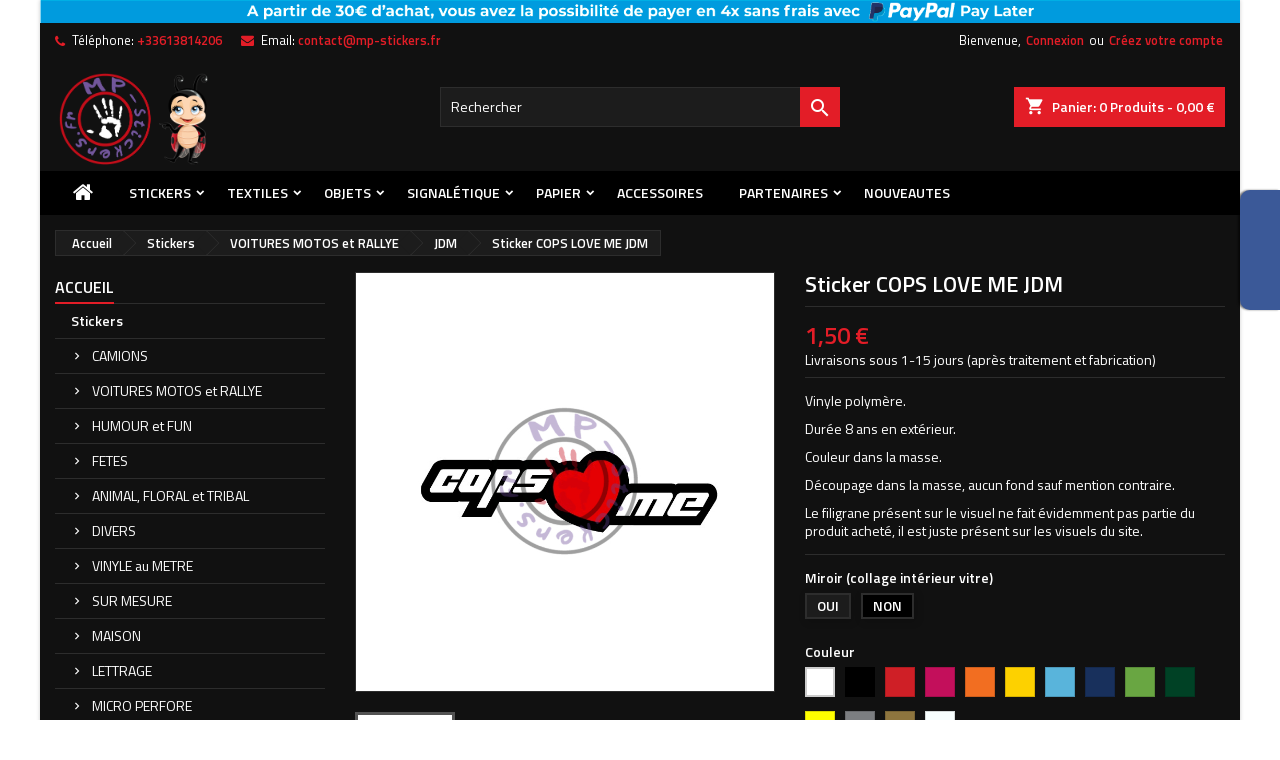

--- FILE ---
content_type: text/html; charset=utf-8
request_url: https://mp-stickers.com/jdm/118-sticker-cops-love-me-jdm.html
body_size: 75251
content:
<!doctype html>
<html lang="fr">

  <head>
    
      
  <meta charset="utf-8">


  <meta http-equiv="x-ua-compatible" content="ie=edge">



  <link rel="canonical" href="https://mp-stickers.com/jdm/118-sticker-cops-love-me-jdm.html">

  <title>Sticker COPS LOVE ME JDM</title>
  
    
  
  <meta name="description" content="Vinyle polymère.
Durée 8 ans en extérieur.
Couleur dans la masse.
Découpage dans la masse, aucun fond sauf mention contraire.
Le filigrane présent sur le visuel ne fait évidemment pas partie du produit acheté, il est juste présent sur les visuels du site.
 ">
  <meta name="keywords" content="">
        <link rel="canonical" href="https://mp-stickers.com/jdm/118-sticker-cops-love-me-jdm.html">
  
  
        




  <meta name="viewport" content="width=device-width, initial-scale=1">



  <link rel="icon" type="image/vnd.microsoft.icon" href="https://mp-stickers.com/img/favicon.ico?1767878115">
  <link rel="shortcut icon" type="image/x-icon" href="https://mp-stickers.com/img/favicon.ico?1767878115">



  
<link rel="font" rel="preload" as="font" type="font/woff2" crossorigin href="https://mp-stickers.com/themes/AngarTheme/assets/css/fonts/material_icons.woff2"/>
<link rel="font" rel="preload" as="font" type="font/woff2" crossorigin href="https://mp-stickers.com/themes/AngarTheme/assets/css/fonts/fontawesome-webfont.woff2?v=4.7.0"/>

  <link rel="stylesheet" rel="preload" as="style" href="https://mp-stickers.com/themes/AngarTheme/assets/css/theme.css" media="all" />
  <link rel="stylesheet" rel="preload" as="style" href="https://mp-stickers.com/themes/AngarTheme/assets/css/libs/jquery.bxslider.css" media="all" />
  <link rel="stylesheet" rel="preload" as="style" href="https://mp-stickers.com/themes/AngarTheme/assets/css/font-awesome.css" media="all" />
  <link rel="stylesheet" rel="preload" as="style" href="https://mp-stickers.com/themes/AngarTheme/assets/css/angartheme.css" media="all" />
  <link rel="stylesheet" rel="preload" as="style" href="https://mp-stickers.com/themes/AngarTheme/assets/css/home_modyficators.css" media="all" />
  <link rel="stylesheet" rel="preload" as="style" href="https://mp-stickers.com/themes/AngarTheme/assets/css/rwd.css" media="all" />
  <link rel="stylesheet" rel="preload" as="style" href="https://mp-stickers.com/themes/AngarTheme/assets/css/black.css" media="all" />
  <link rel="stylesheet" rel="preload" as="style" href="https://mp-stickers.com/modules/blockreassurance/views/dist/front.css" media="all" />
  <link rel="stylesheet" rel="preload" as="style" href="https://mp-stickers.com/modules/ps_socialfollow/views/css/ps_socialfollow.css" media="all" />
  <link rel="stylesheet" rel="preload" as="style" href="/modules/ps_checkout/views/css/payments.css?version=8.5.0.7" media="all" />
  <link rel="stylesheet" rel="preload" as="style" href="https://mp-stickers.com/themes/AngarTheme/modules/ps_searchbar/ps_searchbar.css" media="all" />
  <link rel="stylesheet" rel="preload" as="style" href="https://mp-stickers.com/modules/lgcookieslaw/views/css/plugins/tooltipster/tooltipster.bundle.min.css" media="all" />
  <link rel="stylesheet" rel="preload" as="style" href="https://mp-stickers.com/modules/lgcookieslaw/views/css/plugins/tooltipster/tooltipster.borderless.min.css" media="all" />
  <link rel="stylesheet" rel="preload" as="style" href="https://mp-stickers.com/modules/lgcookieslaw/views/css/lgcookieslaw_1_1.css" media="all" />
  <link rel="stylesheet" rel="preload" as="style" href="https://mp-stickers.com/modules/lgcookieslaw/views/css/front.css" media="all" />
  <link rel="stylesheet" rel="preload" as="style" href="https://mp-stickers.com/modules/productcomments/views/css/productcomments.css" media="all" />
  <link rel="stylesheet" rel="preload" as="style" href="https://mp-stickers.com/modules/angarbanners/views/css/hooks.css" media="all" />
  <link rel="stylesheet" rel="preload" as="style" href="https://mp-stickers.com/modules/angarcmsinfo/views/css/angarcmsinfo.css" media="all" />
  <link rel="stylesheet" rel="preload" as="style" href="https://mp-stickers.com/modules/angarfacebook/views/css/angarfacebook.css" media="all" />
  <link rel="stylesheet" rel="preload" as="style" href="https://mp-stickers.com/modules/angarparallax/views/css/at_parallax.css" media="all" />
  <link rel="stylesheet" rel="preload" as="style" href="https://mp-stickers.com/modules/angarslider/views/css/angarslider.css" media="all" />
  <link rel="stylesheet" rel="preload" as="style" href="https://mp-stickers.com/modules/angarscrolltop/views/css/angarscrolltop.css" media="all" />
  <link rel="stylesheet" rel="preload" as="style" href="https://mp-stickers.com/modules/advancedemailguard/views/css/front.css" media="all" />
  <link rel="stylesheet" rel="preload" as="style" href="https://mp-stickers.com/js/jquery/ui/themes/base/minified/jquery-ui.min.css" media="all" />
  <link rel="stylesheet" rel="preload" as="style" href="https://mp-stickers.com/js/jquery/ui/themes/base/minified/jquery.ui.theme.min.css" media="all" />
  <link rel="stylesheet" rel="preload" as="style" href="https://mp-stickers.com/themes/AngarTheme/modules/blockwishlist/public/wishlist.css" media="all" />
  <link rel="stylesheet" rel="preload" as="style" href="https://mp-stickers.com/js/jquery/plugins/fancybox/jquery.fancybox.css" media="all" />
  <link rel="stylesheet" rel="preload" as="style" href="https://mp-stickers.com/modules/laposteproexpeditions/views/css/maplibre-gl.css?1.0.4" media="all" />
  <link rel="stylesheet" rel="preload" as="style" href="https://mp-stickers.com/modules/laposteproexpeditions/views/css/parcel-point.css?1.0.4" media="all" />
  <link rel="stylesheet" rel="preload" as="style" href="https://mp-stickers.com/themes/AngarTheme/assets/css/custom.css" media="all" />


  <link rel="stylesheet" href="https://mp-stickers.com/themes/AngarTheme/assets/css/theme.css" type="text/css" media="all">
  <link rel="stylesheet" href="https://mp-stickers.com/themes/AngarTheme/assets/css/libs/jquery.bxslider.css" type="text/css" media="all">
  <link rel="stylesheet" href="https://mp-stickers.com/themes/AngarTheme/assets/css/font-awesome.css" type="text/css" media="all">
  <link rel="stylesheet" href="https://mp-stickers.com/themes/AngarTheme/assets/css/angartheme.css" type="text/css" media="all">
  <link rel="stylesheet" href="https://mp-stickers.com/themes/AngarTheme/assets/css/home_modyficators.css" type="text/css" media="all">
  <link rel="stylesheet" href="https://mp-stickers.com/themes/AngarTheme/assets/css/rwd.css" type="text/css" media="all">
  <link rel="stylesheet" href="https://mp-stickers.com/themes/AngarTheme/assets/css/black.css" type="text/css" media="all">
  <link rel="stylesheet" href="https://mp-stickers.com/modules/blockreassurance/views/dist/front.css" type="text/css" media="all">
  <link rel="stylesheet" href="https://mp-stickers.com/modules/ps_socialfollow/views/css/ps_socialfollow.css" type="text/css" media="all">
  <link rel="stylesheet" href="/modules/ps_checkout/views/css/payments.css?version=8.5.0.7" type="text/css" media="all">
  <link rel="stylesheet" href="https://mp-stickers.com/themes/AngarTheme/modules/ps_searchbar/ps_searchbar.css" type="text/css" media="all">
  <link rel="stylesheet" href="https://mp-stickers.com/modules/lgcookieslaw/views/css/plugins/tooltipster/tooltipster.bundle.min.css" type="text/css" media="all">
  <link rel="stylesheet" href="https://mp-stickers.com/modules/lgcookieslaw/views/css/plugins/tooltipster/tooltipster.borderless.min.css" type="text/css" media="all">
  <link rel="stylesheet" href="https://mp-stickers.com/modules/lgcookieslaw/views/css/lgcookieslaw_1_1.css" type="text/css" media="all">
  <link rel="stylesheet" href="https://mp-stickers.com/modules/lgcookieslaw/views/css/front.css" type="text/css" media="all">
  <link rel="stylesheet" href="https://mp-stickers.com/modules/productcomments/views/css/productcomments.css" type="text/css" media="all">
  <link rel="stylesheet" href="https://mp-stickers.com/modules/angarbanners/views/css/hooks.css" type="text/css" media="all">
  <link rel="stylesheet" href="https://mp-stickers.com/modules/angarcmsinfo/views/css/angarcmsinfo.css" type="text/css" media="all">
  <link rel="stylesheet" href="https://mp-stickers.com/modules/angarfacebook/views/css/angarfacebook.css" type="text/css" media="all">
  <link rel="stylesheet" href="https://mp-stickers.com/modules/angarparallax/views/css/at_parallax.css" type="text/css" media="all">
  <link rel="stylesheet" href="https://mp-stickers.com/modules/angarslider/views/css/angarslider.css" type="text/css" media="all">
  <link rel="stylesheet" href="https://mp-stickers.com/modules/angarscrolltop/views/css/angarscrolltop.css" type="text/css" media="all">
  <link rel="stylesheet" href="https://mp-stickers.com/modules/advancedemailguard/views/css/front.css" type="text/css" media="all">
  <link rel="stylesheet" href="https://mp-stickers.com/js/jquery/ui/themes/base/minified/jquery-ui.min.css" type="text/css" media="all">
  <link rel="stylesheet" href="https://mp-stickers.com/js/jquery/ui/themes/base/minified/jquery.ui.theme.min.css" type="text/css" media="all">
  <link rel="stylesheet" href="https://mp-stickers.com/themes/AngarTheme/modules/blockwishlist/public/wishlist.css" type="text/css" media="all">
  <link rel="stylesheet" href="https://mp-stickers.com/js/jquery/plugins/fancybox/jquery.fancybox.css" type="text/css" media="all">
  <link rel="stylesheet" href="https://mp-stickers.com/modules/laposteproexpeditions/views/css/maplibre-gl.css?1.0.4" type="text/css" media="all">
  <link rel="stylesheet" href="https://mp-stickers.com/modules/laposteproexpeditions/views/css/parcel-point.css?1.0.4" type="text/css" media="all">
  <link rel="stylesheet" href="https://mp-stickers.com/themes/AngarTheme/assets/css/custom.css" type="text/css" media="all">


<link rel="stylesheet" rel="preload" as="style" href="https://fonts.googleapis.com/css?family=Titillium+Web:400,600&amp;subset=latin,latin-ext&display=block" type="text/css" media="all" />


  

  <script type="text/javascript">
        var AdvancedEmailGuardData = {"meta":{"isGDPREnabled":true,"isLegacyOPCEnabled":false,"isLegacyMAModuleEnabled":false,"validationError":null},"settings":{"recaptcha":{"type":"v2_cbx","key":"6LeBoA0sAAAAABXfVPmpaurZfTQZDPMkAQ5glDJW","forms":{"contact_us":{"size":"normal","align":"offset","offset":3},"register":{"size":"normal","align":"center","offset":1},"write_review":{"size":"normal","align":"left","offset":1}},"language":"shop","theme":"dark","position":"bottomright","hidden":false,"deferred":false}},"context":{"ps":{"v17":true,"v17pc":true,"v17ch":true,"v16":false,"v161":false,"v15":false},"languageCode":"fr","pageName":"product"},"trans":{"genericError":"Une erreur s'est produite, veuillez r\u00e9essayer."}};
        var blockwishlistController = "https:\/\/mp-stickers.com\/module\/blockwishlist\/action";
        var prestashop = {"cart":{"products":[],"totals":{"total":{"type":"total","label":"Total","amount":0,"value":"0,00\u00a0\u20ac"},"total_including_tax":{"type":"total","label":"Total TTC","amount":0,"value":"0,00\u00a0\u20ac"},"total_excluding_tax":{"type":"total","label":"Total HT :","amount":0,"value":"0,00\u00a0\u20ac"}},"subtotals":{"products":{"type":"products","label":"Sous-total","amount":0,"value":"0,00\u00a0\u20ac"},"discounts":null,"shipping":{"type":"shipping","label":"Livraison","amount":0,"value":""},"tax":{"type":"tax","label":"Taxes incluses","amount":0,"value":"0,00\u00a0\u20ac"}},"products_count":0,"summary_string":"0 articles","vouchers":{"allowed":1,"added":[]},"discounts":[{"id_cart_rule":null,"id_customer":"0","date_from":"2014-09-16 17:00:00","date_to":"2045-12-31 18:22:30","description":"une raclette offerte pour toute commande de 50\u20ac minimum de sticker(s)\r\n(dans les stickers uniquement)","quantity":"4708","quantity_per_user":"100","priority":"1","partial_use":"0","code":"","minimum_amount":"50.000000","minimum_amount_tax":"1","minimum_amount_currency":"1","minimum_amount_shipping":"0","country_restriction":"0","carrier_restriction":"0","group_restriction":"0","cart_rule_restriction":"0","product_restriction":"1","shop_restriction":"0","free_shipping":"0","reduction_percent":"0.00","reduction_amount":"0.000000","reduction_tax":"0","reduction_currency":"1","reduction_product":"0","reduction_exclude_special":"0","gift_product":"20","gift_product_attribute":"0","highlight":"1","active":"1","date_add":"2014-09-16 17:48:09","date_upd":"2026-01-13 14:56:52","id_lang":null,"name":null,"quantity_for_user":99}],"minimalPurchase":0,"minimalPurchaseRequired":""},"currency":{"id":1,"name":"Euro","iso_code":"EUR","iso_code_num":"978","sign":"\u20ac"},"customer":{"lastname":null,"firstname":null,"email":null,"birthday":null,"newsletter":null,"newsletter_date_add":null,"optin":null,"website":null,"company":null,"siret":null,"ape":null,"is_logged":false,"gender":{"type":null,"name":null},"addresses":[]},"language":{"name":"Fran\u00e7ais (French)","iso_code":"fr","locale":"fr-FR","language_code":"fr","is_rtl":"0","date_format_lite":"d\/m\/Y","date_format_full":"d\/m\/Y H:i:s","id":1},"page":{"title":"","canonical":"https:\/\/mp-stickers.com\/jdm\/118-sticker-cops-love-me-jdm.html","meta":{"title":"Sticker COPS LOVE ME JDM","description":"Vinyle polym\u00e8re.\nDur\u00e9e 8\u00a0ans en ext\u00e9rieur.\nCouleur dans la masse.\nD\u00e9coupage dans la masse, aucun fond sauf mention contraire.\nLe filigrane pr\u00e9sent sur le visuel ne fait \u00e9videmment pas partie du produit achet\u00e9, il est juste pr\u00e9sent sur les visuels du site.\n ","keywords":"","robots":"index"},"page_name":"product","body_classes":{"lang-fr":true,"lang-rtl":false,"country-US":true,"currency-EUR":true,"layout-left-column":true,"page-product":true,"tax-display-disabled":true,"page-customer-account":false,"product-id-118":true,"product-Sticker COPS LOVE ME JDM":true,"product-id-category-70":true,"product-id-manufacturer-0":true,"product-id-supplier-0":true,"product-available-for-order":true},"admin_notifications":[],"password-policy":{"feedbacks":{"0":"Tr\u00e8s faible","1":"Faible","2":"Moyenne","3":"Fort","4":"Tr\u00e8s fort","Straight rows of keys are easy to guess":"Les suites de touches sur le clavier sont faciles \u00e0 deviner","Short keyboard patterns are easy to guess":"Les mod\u00e8les courts sur le clavier sont faciles \u00e0 deviner.","Use a longer keyboard pattern with more turns":"Utilisez une combinaison de touches plus longue et plus complexe.","Repeats like \"aaa\" are easy to guess":"Les r\u00e9p\u00e9titions (ex. : \"aaa\") sont faciles \u00e0 deviner.","Repeats like \"abcabcabc\" are only slightly harder to guess than \"abc\"":"Les r\u00e9p\u00e9titions (ex. : \"abcabcabc\") sont seulement un peu plus difficiles \u00e0 deviner que \"abc\".","Sequences like abc or 6543 are easy to guess":"Les s\u00e9quences (ex. : abc ou 6543) sont faciles \u00e0 deviner.","Recent years are easy to guess":"Les ann\u00e9es r\u00e9centes sont faciles \u00e0 deviner.","Dates are often easy to guess":"Les dates sont souvent faciles \u00e0 deviner.","This is a top-10 common password":"Ce mot de passe figure parmi les 10 mots de passe les plus courants.","This is a top-100 common password":"Ce mot de passe figure parmi les 100 mots de passe les plus courants.","This is a very common password":"Ceci est un mot de passe tr\u00e8s courant.","This is similar to a commonly used password":"Ce mot de passe est similaire \u00e0 un mot de passe couramment utilis\u00e9.","A word by itself is easy to guess":"Un mot seul est facile \u00e0 deviner.","Names and surnames by themselves are easy to guess":"Les noms et les surnoms seuls sont faciles \u00e0 deviner.","Common names and surnames are easy to guess":"Les noms et les pr\u00e9noms courants sont faciles \u00e0 deviner.","Use a few words, avoid common phrases":"Utilisez quelques mots, \u00e9vitez les phrases courantes.","No need for symbols, digits, or uppercase letters":"Pas besoin de symboles, de chiffres ou de majuscules.","Avoid repeated words and characters":"\u00c9viter de r\u00e9p\u00e9ter les mots et les caract\u00e8res.","Avoid sequences":"\u00c9viter les s\u00e9quences.","Avoid recent years":"\u00c9vitez les ann\u00e9es r\u00e9centes.","Avoid years that are associated with you":"\u00c9vitez les ann\u00e9es qui vous sont associ\u00e9es.","Avoid dates and years that are associated with you":"\u00c9vitez les dates et les ann\u00e9es qui vous sont associ\u00e9es.","Capitalization doesn't help very much":"Les majuscules ne sont pas tr\u00e8s utiles.","All-uppercase is almost as easy to guess as all-lowercase":"Un mot de passe tout en majuscules est presque aussi facile \u00e0 deviner qu'un mot de passe tout en minuscules.","Reversed words aren't much harder to guess":"Les mots invers\u00e9s ne sont pas beaucoup plus difficiles \u00e0 deviner.","Predictable substitutions like '@' instead of 'a' don't help very much":"Les substitutions pr\u00e9visibles comme '\"@\" au lieu de \"a\" n'aident pas beaucoup.","Add another word or two. Uncommon words are better.":"Ajoutez un autre mot ou deux. Pr\u00e9f\u00e9rez les mots peu courants."}}},"shop":{"name":"MP STICKERS","logo":"https:\/\/mp-stickers.com\/img\/logo-1767878115.jpg","stores_icon":"https:\/\/mp-stickers.com\/img\/logo_stores.png","favicon":"https:\/\/mp-stickers.com\/img\/favicon.ico"},"core_js_public_path":"\/themes\/","urls":{"base_url":"https:\/\/mp-stickers.com\/","current_url":"https:\/\/mp-stickers.com\/jdm\/118-sticker-cops-love-me-jdm.html","shop_domain_url":"https:\/\/mp-stickers.com","img_ps_url":"https:\/\/mp-stickers.com\/img\/","img_cat_url":"https:\/\/mp-stickers.com\/img\/c\/","img_lang_url":"https:\/\/mp-stickers.com\/img\/l\/","img_prod_url":"https:\/\/mp-stickers.com\/img\/p\/","img_manu_url":"https:\/\/mp-stickers.com\/img\/m\/","img_sup_url":"https:\/\/mp-stickers.com\/img\/su\/","img_ship_url":"https:\/\/mp-stickers.com\/img\/s\/","img_store_url":"https:\/\/mp-stickers.com\/img\/st\/","img_col_url":"https:\/\/mp-stickers.com\/img\/co\/","img_url":"https:\/\/mp-stickers.com\/themes\/AngarTheme\/assets\/img\/","css_url":"https:\/\/mp-stickers.com\/themes\/AngarTheme\/assets\/css\/","js_url":"https:\/\/mp-stickers.com\/themes\/AngarTheme\/assets\/js\/","pic_url":"https:\/\/mp-stickers.com\/upload\/","theme_assets":"https:\/\/mp-stickers.com\/themes\/AngarTheme\/assets\/","pages":{"address":"https:\/\/mp-stickers.com\/adresse","addresses":"https:\/\/mp-stickers.com\/adresses","authentication":"https:\/\/mp-stickers.com\/connexion","manufacturer":"https:\/\/mp-stickers.com\/marques","cart":"https:\/\/mp-stickers.com\/panier","category":"https:\/\/mp-stickers.com\/index.php?controller=category","cms":"https:\/\/mp-stickers.com\/index.php?controller=cms","contact":"https:\/\/mp-stickers.com\/nous-contacter","discount":"https:\/\/mp-stickers.com\/reduction","guest_tracking":"https:\/\/mp-stickers.com\/suivi-commande-invite","history":"https:\/\/mp-stickers.com\/historique-commandes","identity":"https:\/\/mp-stickers.com\/identite","index":"https:\/\/mp-stickers.com\/","my_account":"https:\/\/mp-stickers.com\/mon-compte","order_confirmation":"https:\/\/mp-stickers.com\/confirmation-commande","order_detail":"https:\/\/mp-stickers.com\/index.php?controller=order-detail","order_follow":"https:\/\/mp-stickers.com\/suivi-commande","order":"https:\/\/mp-stickers.com\/commande","order_return":"https:\/\/mp-stickers.com\/index.php?controller=order-return","order_slip":"https:\/\/mp-stickers.com\/avoirs","pagenotfound":"https:\/\/mp-stickers.com\/page-introuvable","password":"https:\/\/mp-stickers.com\/recuperation-mot-de-passe","pdf_invoice":"https:\/\/mp-stickers.com\/index.php?controller=pdf-invoice","pdf_order_return":"https:\/\/mp-stickers.com\/index.php?controller=pdf-order-return","pdf_order_slip":"https:\/\/mp-stickers.com\/index.php?controller=pdf-order-slip","prices_drop":"https:\/\/mp-stickers.com\/promotions","product":"https:\/\/mp-stickers.com\/index.php?controller=product","registration":"https:\/\/mp-stickers.com\/inscription","search":"https:\/\/mp-stickers.com\/recherche","sitemap":"https:\/\/mp-stickers.com\/plan-site","stores":"https:\/\/mp-stickers.com\/magasins","supplier":"https:\/\/mp-stickers.com\/fournisseur","brands":"https:\/\/mp-stickers.com\/marques","register":"https:\/\/mp-stickers.com\/inscription","order_login":"https:\/\/mp-stickers.com\/commande?login=1"},"alternative_langs":[],"actions":{"logout":"https:\/\/mp-stickers.com\/?mylogout="},"no_picture_image":{"bySize":{"small_default":{"url":"https:\/\/mp-stickers.com\/img\/p\/fr-default-small_default.jpg","width":98,"height":98},"cart_default":{"url":"https:\/\/mp-stickers.com\/img\/p\/fr-default-cart_default.jpg","width":125,"height":125},"home_default":{"url":"https:\/\/mp-stickers.com\/img\/p\/fr-default-home_default.jpg","width":259,"height":259},"medium_default":{"url":"https:\/\/mp-stickers.com\/img\/p\/fr-default-medium_default.jpg","width":452,"height":452},"large_default":{"url":"https:\/\/mp-stickers.com\/img\/p\/fr-default-large_default.jpg","width":800,"height":800}},"small":{"url":"https:\/\/mp-stickers.com\/img\/p\/fr-default-small_default.jpg","width":98,"height":98},"medium":{"url":"https:\/\/mp-stickers.com\/img\/p\/fr-default-home_default.jpg","width":259,"height":259},"large":{"url":"https:\/\/mp-stickers.com\/img\/p\/fr-default-large_default.jpg","width":800,"height":800},"legend":""}},"configuration":{"display_taxes_label":false,"display_prices_tax_incl":true,"is_catalog":false,"show_prices":true,"opt_in":{"partner":true},"quantity_discount":{"type":"discount","label":"Remise sur prix unitaire"},"voucher_enabled":1,"return_enabled":1},"field_required":[],"breadcrumb":{"links":[{"title":"Accueil","url":"https:\/\/mp-stickers.com\/"},{"title":"Stickers","url":"https:\/\/mp-stickers.com\/12-stickers"},{"title":"VOITURES MOTOS et RALLYE","url":"https:\/\/mp-stickers.com\/20-voitures-motos-et-rallye"},{"title":"JDM","url":"https:\/\/mp-stickers.com\/70-jdm"},{"title":"Sticker COPS LOVE ME JDM","url":"https:\/\/mp-stickers.com\/jdm\/118-sticker-cops-love-me-jdm.html"}],"count":5},"link":{"protocol_link":"https:\/\/","protocol_content":"https:\/\/"},"time":1768972353,"static_token":"6e8e15e5d4e5c64baf37d18f9ed011a1","token":"9517ab85b9157cde62b8157d22a7e539","debug":false};
        var productsAlreadyTagged = [];
        var ps_checkoutApplePayUrl = "https:\/\/mp-stickers.com\/module\/ps_checkout\/applepay?token=6e8e15e5d4e5c64baf37d18f9ed011a1";
        var ps_checkoutAutoRenderDisabled = false;
        var ps_checkoutCancelUrl = "https:\/\/mp-stickers.com\/module\/ps_checkout\/cancel?token=6e8e15e5d4e5c64baf37d18f9ed011a1";
        var ps_checkoutCardBrands = ["MASTERCARD","VISA"];
        var ps_checkoutCardFundingSourceImg = "\/modules\/ps_checkout\/views\/img\/payment-cards.png";
        var ps_checkoutCardLogos = {"AMEX":"\/modules\/ps_checkout\/views\/img\/amex.svg","CB_NATIONALE":"\/modules\/ps_checkout\/views\/img\/cb.svg","DINERS":"\/modules\/ps_checkout\/views\/img\/diners.svg","DISCOVER":"\/modules\/ps_checkout\/views\/img\/discover.svg","JCB":"\/modules\/ps_checkout\/views\/img\/jcb.svg","MAESTRO":"\/modules\/ps_checkout\/views\/img\/maestro.svg","MASTERCARD":"\/modules\/ps_checkout\/views\/img\/mastercard.svg","UNIONPAY":"\/modules\/ps_checkout\/views\/img\/unionpay.svg","VISA":"\/modules\/ps_checkout\/views\/img\/visa.svg"};
        var ps_checkoutCartProductCount = 0;
        var ps_checkoutCheckUrl = "https:\/\/mp-stickers.com\/module\/ps_checkout\/check?token=6e8e15e5d4e5c64baf37d18f9ed011a1";
        var ps_checkoutCheckoutTranslations = {"checkout.go.back.label":"Tunnel de commande","checkout.go.back.link.title":"Retourner au tunnel de commande","checkout.card.payment":"Paiement par carte","checkout.page.heading":"R\u00e9sum\u00e9 de commande","checkout.cart.empty":"Votre panier d'achat est vide.","checkout.page.subheading.card":"Carte","checkout.page.subheading.paypal":"PayPal","checkout.payment.by.card":"Vous avez choisi de payer par carte.","checkout.payment.by.paypal":"Vous avez choisi de payer par PayPal.","checkout.order.summary":"Voici un r\u00e9sum\u00e9 de votre commande :","checkout.order.amount.total":"Le montant total de votre panier est de","checkout.order.included.tax":"(TTC)","checkout.order.confirm.label":"Veuillez finaliser votre commande en cliquant sur \"Je valide ma commande\"","checkout.payment.token.delete.modal.header":"Voulez-vous supprimer cette m\u00e9thode de paiement ?","checkout.payment.token.delete.modal.content":"Cette m\u00e9thode de paiement sera supprim\u00e9e de votre compte :","checkout.payment.token.delete.modal.confirm-button":"Supprimer cette m\u00e9thode de paiement","checkout.payment.loader.processing-request":"Veuillez patienter, nous traitons votre demande...","checkout.payment.others.link.label":"Autres moyens de paiement","checkout.payment.others.confirm.button.label":"Je valide ma commande","checkout.form.error.label":"Une erreur s'est produite lors du paiement. Veuillez r\u00e9essayer ou contacter le support.","loader-component.label.header":"Merci pour votre achat !","loader-component.label.body":"Veuillez patienter, nous traitons votre paiement","loader-component.label.body.longer":"Veuillez patienter, cela prend un peu plus de temps...","payment-method-logos.title":"Paiement 100% s\u00e9curis\u00e9","express-button.cart.separator":"ou","express-button.checkout.express-checkout":"Achat rapide","ok":"Ok","cancel":"Annuler","paypal.hosted-fields.label.card-name":"Nom du titulaire de la carte","paypal.hosted-fields.placeholder.card-name":"Nom du titulaire de la carte","paypal.hosted-fields.label.card-number":"Num\u00e9ro de carte","paypal.hosted-fields.placeholder.card-number":"Num\u00e9ro de carte","paypal.hosted-fields.label.expiration-date":"Date d'expiration","paypal.hosted-fields.placeholder.expiration-date":"MM\/YY","paypal.hosted-fields.label.cvv":"Code de s\u00e9curit\u00e9","paypal.hosted-fields.placeholder.cvv":"XXX","error.paypal-sdk":"L'instance du PayPal JavaScript SDK est manquante","error.google-pay-sdk":"L'instance du Google Pay Javascript SDK est manquante","error.apple-pay-sdk":"L'instance du Apple Pay Javascript SDK est manquante","error.google-pay.transaction-info":"Une erreur est survenue lors de la r\u00e9cup\u00e9ration des informations sur la transaction Google Pay","error.apple-pay.payment-request":"Une erreur est survenue lors de la r\u00e9cup\u00e9ration des informations sur la transaction Apple Pay","error.paypal-sdk.contingency.cancel":"Authentification du titulaire de carte annul\u00e9e, veuillez choisir un autre moyen de paiement ou essayez de nouveau.","error.paypal-sdk.contingency.error":"Une erreur est survenue lors de l'authentification du titulaire de la carte, veuillez choisir un autre moyen de paiement ou essayez de nouveau.","error.paypal-sdk.contingency.failure":"Echec de l'authentification du titulaire de la carte, veuillez choisir un autre moyen de paiement ou essayez de nouveau.","error.paypal-sdk.contingency.unknown":"L'identit\u00e9 du titulaire de la carte n'a pas pu \u00eatre v\u00e9rifi\u00e9e, veuillez choisir un autre moyen de paiement ou essayez de nouveau.","APPLE_PAY_MERCHANT_SESSION_VALIDATION_ERROR":"Nous ne pouvons pas traiter votre paiement Apple Pay pour le moment. Cela peut \u00eatre d\u00fb \u00e0 un probl\u00e8me de v\u00e9rification de la configuration du paiement pour ce site. Veuillez r\u00e9essayer plus tard ou choisir un autre moyen de paiement.","APPROVE_APPLE_PAY_VALIDATION_ERROR":"Un probl\u00e8me est survenu lors du traitement de votre paiement Apple Pay. Veuillez v\u00e9rifier les d\u00e9tails de votre commande et r\u00e9essayer, ou utilisez un autre mode de paiement."};
        var ps_checkoutCheckoutUrl = "https:\/\/mp-stickers.com\/commande";
        var ps_checkoutConfirmUrl = "https:\/\/mp-stickers.com\/confirmation-commande";
        var ps_checkoutCreateUrl = "https:\/\/mp-stickers.com\/module\/ps_checkout\/create?token=6e8e15e5d4e5c64baf37d18f9ed011a1";
        var ps_checkoutCustomMarks = {"google_pay":"\/modules\/ps_checkout\/views\/img\/google_pay.svg"};
        var ps_checkoutExpressCheckoutCartEnabled = false;
        var ps_checkoutExpressCheckoutOrderEnabled = true;
        var ps_checkoutExpressCheckoutProductEnabled = true;
        var ps_checkoutExpressCheckoutSelected = false;
        var ps_checkoutExpressCheckoutUrl = "https:\/\/mp-stickers.com\/module\/ps_checkout\/ExpressCheckout?token=6e8e15e5d4e5c64baf37d18f9ed011a1";
        var ps_checkoutFundingSource = "paypal";
        var ps_checkoutFundingSourcesSorted = ["card","paypal","paylater","google_pay","eps","ideal","mybank","p24","blik"];
        var ps_checkoutGooglePayUrl = "https:\/\/mp-stickers.com\/module\/ps_checkout\/googlepay?token=6e8e15e5d4e5c64baf37d18f9ed011a1";
        var ps_checkoutHostedFieldsContingencies = "SCA_WHEN_REQUIRED";
        var ps_checkoutHostedFieldsEnabled = true;
        var ps_checkoutIconsPath = "\/modules\/ps_checkout\/views\/img\/icons\/";
        var ps_checkoutLoaderImage = "\/modules\/ps_checkout\/views\/img\/loader.svg";
        var ps_checkoutPartnerAttributionId = "PrestaShop_Cart_PSXO_PSDownload";
        var ps_checkoutPayLaterCartPageButtonEnabled = true;
        var ps_checkoutPayLaterCategoryPageBannerEnabled = false;
        var ps_checkoutPayLaterHomePageBannerEnabled = true;
        var ps_checkoutPayLaterOrderPageBannerEnabled = true;
        var ps_checkoutPayLaterOrderPageButtonEnabled = true;
        var ps_checkoutPayLaterOrderPageMessageEnabled = true;
        var ps_checkoutPayLaterProductPageBannerEnabled = true;
        var ps_checkoutPayLaterProductPageButtonEnabled = true;
        var ps_checkoutPayLaterProductPageMessageEnabled = true;
        var ps_checkoutPayPalButtonConfiguration = {"color":"gold","shape":"pill","label":"pay"};
        var ps_checkoutPayPalEnvironment = "LIVE";
        var ps_checkoutPayPalOrderId = "";
        var ps_checkoutPayPalSdkConfig = {"clientId":"AXjYFXWyb4xJCErTUDiFkzL0Ulnn-bMm4fal4G-1nQXQ1ZQxp06fOuE7naKUXGkq2TZpYSiI9xXbs4eo","merchantId":"7F9D5NHX646EW","currency":"EUR","intent":"capture","commit":"false","vault":"false","integrationDate":"2022-14-06","dataPartnerAttributionId":"PrestaShop_Cart_PSXO_PSDownload","dataCspNonce":"","dataEnable3ds":"true","disableFunding":"bancontact","enableFunding":"paylater","components":"marks,funding-eligibility,buttons,messages,googlepay"};
        var ps_checkoutPayWithTranslations = {"card":"Payer par Carte","paypal":"Payer avec un compte PayPal","paylater":"Payer en plusieurs fois avec PayPal Pay Later","google_pay":"Payer avec Google Pay","eps":"Payer avec EPS","ideal":"Payer avec iDEAL","mybank":"Payer avec MyBank","p24":"Payer avec Przelewy24","blik":"Payer avec BLIK"};
        var ps_checkoutPaymentMethodLogosTitleImg = "\/modules\/ps_checkout\/views\/img\/icons\/lock_checkout.svg";
        var ps_checkoutPaymentUrl = "https:\/\/mp-stickers.com\/module\/ps_checkout\/payment?token=6e8e15e5d4e5c64baf37d18f9ed011a1";
        var ps_checkoutRenderPaymentMethodLogos = true;
        var ps_checkoutValidateUrl = "https:\/\/mp-stickers.com\/module\/ps_checkout\/validate?token=6e8e15e5d4e5c64baf37d18f9ed011a1";
        var ps_checkoutVaultUrl = "https:\/\/mp-stickers.com\/module\/ps_checkout\/vault?token=6e8e15e5d4e5c64baf37d18f9ed011a1";
        var ps_checkoutVersion = "8.5.0.7";
        var psemailsubscription_subscription = "https:\/\/mp-stickers.com\/module\/ps_emailsubscription\/subscription";
        var psr_icon_color = "#7B06E6";
        var removeFromWishlistUrl = "https:\/\/mp-stickers.com\/module\/blockwishlist\/action?action=deleteProductFromWishlist";
        var wishlistAddProductToCartUrl = "https:\/\/mp-stickers.com\/module\/blockwishlist\/action?action=addProductToCart";
        var wishlistUrl = "https:\/\/mp-stickers.com\/module\/blockwishlist\/view";
      </script>



  

<script type="text/javascript">
    var lgcookieslaw_consent_mode = 0;
    var lgcookieslaw_banner_url_ajax_controller = "https://mp-stickers.com/module/lgcookieslaw/ajax";     var lgcookieslaw_cookie_values = null;     var lgcookieslaw_saved_preferences = 0;
    var lgcookieslaw_ajax_calls_token = "0a34a71073e9f9c3c31e11aa504710c2";
    var lgcookieslaw_reload = 1;
    var lgcookieslaw_block_navigation = 0;
    var lgcookieslaw_banner_position = 2;
    var lgcookieslaw_show_fixed_button = 0;
    var lgcookieslaw_save_user_consent = 1;
    var lgcookieslaw_reject_cookies_when_closing_banner = 0;
</script>


<style type="text/css">
body {
background-color: #ffffff;
font-family: "Titillium Web", Arial, Helvetica, sans-serif;
}

.products .product-miniature .product-title {
height: 73px;
}

.products .product-miniature .product-title a {
font-size: 14px;
line-height: 16px;
}

#content-wrapper .products .product-miniature .product-desc {
height: 36px;
}

@media (min-width: 991px) {
#home_categories ul li .cat-container {
min-height: 0px;
}
}

@media (min-width: 768px) {
#_desktop_logo {
padding-top: 12px;
padding-bottom: 2px;
}
}

nav.header-nav {
background: #111111;
}

nav.header-nav,
.header_sep2 #contact-link span.shop-phone,
.header_sep2 #contact-link span.shop-phone.shop-tel,
.header_sep2 #contact-link span.shop-phone:last-child,
.header_sep2 .lang_currency_top,
.header_sep2 .lang_currency_top:last-child,
.header_sep2 #_desktop_currency_selector,
.header_sep2 #_desktop_language_selector,
.header_sep2 #_desktop_user_info {
border-color: #2d2d2d;
}

#contact-link,
#contact-link a,
.lang_currency_top span.lang_currency_text,
.lang_currency_top .dropdown i.expand-more,
nav.header-nav .user-info span,
nav.header-nav .user-info a.logout,
#languages-block-top div.current,
nav.header-nav a{
color: #ffffff;
}

#contact-link span.shop-phone strong,
#contact-link span.shop-phone strong a,
.lang_currency_top span.expand-more,
nav.header-nav .user-info a.account {
color: #e31d27;
}

#contact-link span.shop-phone i {
color: #e31d27;
}

.header-top {
background: #111111;
}

div#search_widget form button[type=submit] {
background: #e31d27;
color: #ffffff;
}

div#search_widget form button[type=submit]:hover {
background: #e31d27;
color: #ffffff;
}


#header div#_desktop_cart .blockcart .header {
background: #e31d27;
}

#header div#_desktop_cart .blockcart .header a.cart_link {
color: #ffffff;
}


#homepage-slider .bx-wrapper .bx-pager.bx-default-pager a:hover,
#homepage-slider .bx-wrapper .bx-pager.bx-default-pager a.active{
background: #e31d27;
}

div#rwd_menu {
background: #000000;
}

div#rwd_menu,
div#rwd_menu a {
color: #ffffff;
}

div#rwd_menu,
div#rwd_menu .rwd_menu_item,
div#rwd_menu .rwd_menu_item:first-child {
border-color: #2d2d2d;
}

div#rwd_menu .rwd_menu_item:hover,
div#rwd_menu .rwd_menu_item:focus,
div#rwd_menu .rwd_menu_item a:hover,
div#rwd_menu .rwd_menu_item a:focus {
color: #ffffff;
background: #e31d27;
}

#mobile_top_menu_wrapper2 .top-menu li a:hover,
.rwd_menu_open ul.user_info li a:hover {
background: #e31d27;
color: #ffffff;
}

#_desktop_top_menu{
background: #000000;
}

#_desktop_top_menu,
#_desktop_top_menu > ul > li,
.menu_sep1 #_desktop_top_menu > ul > li,
.menu_sep1 #_desktop_top_menu > ul > li:last-child,
.menu_sep2 #_desktop_top_menu,
.menu_sep2 #_desktop_top_menu > ul > li,
.menu_sep2 #_desktop_top_menu > ul > li:last-child,
.menu_sep3 #_desktop_top_menu,
.menu_sep4 #_desktop_top_menu,
.menu_sep5 #_desktop_top_menu,
.menu_sep6 #_desktop_top_menu {
border-color: #2d2d2d;
}

#_desktop_top_menu > ul > li > a {
color: #ffffff;
}

#_desktop_top_menu > ul > li:hover > a {
color: #ffffff;
background: #e31d27;
}

.submenu1 #_desktop_top_menu .popover.sub-menu ul.top-menu li a:hover,
.submenu3 #_desktop_top_menu .popover.sub-menu ul.top-menu li a:hover,
.live_edit_0.submenu1 #_desktop_top_menu .popover.sub-menu ul.top-menu li:hover > a,
.live_edit_0.submenu3 #_desktop_top_menu .popover.sub-menu ul.top-menu li:hover > a {
background: #e31d27;
color: #ffffff;
}


#home_categories .homecat_title span {
border-color: #e31d27;
}

#home_categories ul li .homecat_name span {
background: #e31d27;
}

#home_categories ul li a.view_more {
background: #e31d27;
color: #ffffff;
border-color: #e31d27;
}

#home_categories ul li a.view_more:hover {
background: #383331;
color: #ffffff;
border-color: #4c4745;
}

.columns .text-uppercase a,
.columns .text-uppercase span,
.columns div#_desktop_cart .cart_index_title a,
#home_man_product .catprod_title a span {
border-color: #e31d27;
}

#index .tabs ul.nav-tabs li.nav-item a.active,
#index .tabs ul.nav-tabs li.nav-item a:hover,
.index_title a,
.index_title span {
border-color: #e31d27;
}

a.product-flags-plist span.product-flag,
a.product-flags-plist span.product-flag.new,
#home_cat_product a.product-flags-plist span.product-flag.new,
#product #content .product-flags li,
#product #content .product-flags .product-flag.new {
background: #383838;
}

.products .product-miniature .product-title a,
#home_cat_product ul li .right-block .name_block a {
color: #000000;
}

.products .product-miniature span.price,
#home_cat_product ul li .product-price-and-shipping .price,
.ui-widget .search_right span.search_price,
body#view #main .wishlist-product-price {
color: #e31d27;
}

.button-container .add-to-cart:hover,
#subcart .cart-buttons .viewcart:hover,
body#view ul li.wishlist-products-item .wishlist-product-bottom .btn-primary:hover {
background: #383331;
color: #ffffff;
border-color: #4c4745;
}

.button-container .add-to-cart,
.button-container .add-to-cart:disabled,
#subcart .cart-buttons .viewcart,
body#view ul li.wishlist-products-item .wishlist-product-bottom .btn-primary {
background: #e31d27;
color: #ffffff;
border-color: #e31d27;
}

#home_cat_product .catprod_title span {
border-color: #e31d27;
}

#home_man .man_title span {
border-color: #e31d27;
}

div#angarinfo_block .icon_cms {
color: #e31d27;
}

.footer-container {
background: #000000;
}

.footer-container,
.footer-container .h3,
.footer-container .links .title,
.row.social_footer {
border-color: #2d2d2d;
}

.footer-container .h3 span,
.footer-container .h3 a,
.footer-container .links .title span.h3,
.footer-container .links .title a.h3 {
border-color: #e31d27;
}

.footer-container,
.footer-container .h3,
.footer-container .links .title .h3,
.footer-container a,
.footer-container li a,
.footer-container .links ul>li a {
color: #ffffff;
}

.block_newsletter .btn-newsletter {
background: #e31d27;
color: #ffffff;
}

.block_newsletter .btn-newsletter:hover {
background: #383331;
color: #ffffff;
}

.footer-container .bottom-footer {
background: #000000;
border-color: #2d2d2d;
color: #ffffff;
}

.product-prices .current-price span.price {
color: #e31d27;
}

.product-add-to-cart button.btn.add-to-cart:hover {
background: #383331;
color: #ffffff;
border-color: #4c4745;
}

.product-add-to-cart button.btn.add-to-cart,
.product-add-to-cart button.btn.add-to-cart:disabled {
background: #e31d27;
color: #ffffff;
border-color: #e31d27;
}

#product .tabs ul.nav-tabs li.nav-item a.active,
#product .tabs ul.nav-tabs li.nav-item a:hover,
#product .index_title span,
.page-product-heading span,
body #product-comments-list-header .comments-nb {
border-color: #e31d27;
}

body .btn-primary:hover {
background: #3aa04c;
color: #ffffff;
border-color: #196f28;
}

body .btn-primary,
body .btn-primary.disabled,
body .btn-primary:disabled,
body .btn-primary.disabled:hover {
background: #43b754;
color: #ffffff;
border-color: #399a49;
}

body .btn-secondary:hover {
background: #e31d27;
color: #ffffff;
border-color: #e31d27;
}

body .btn-secondary,
body .btn-secondary.disabled,
body .btn-secondary:disabled,
body .btn-secondary.disabled:hover {
background: #383331;
color: #ffffff;
border-color: #4c4745;
}

.form-control:focus, .input-group.focus {
border-color: #dbdbdb;
outline-color: #dbdbdb;
}

body .pagination .page-list .current a,
body .pagination .page-list a:hover,
body .pagination .page-list .current a.disabled,
body .pagination .page-list .current a.disabled:hover {
color: #e31d27;
}

.page-my-account #content .links a:hover i {
color: #e31d27;
}

#scroll_top {
background: #e31d27;
color: #ffffff;
}

#scroll_top:hover,
#scroll_top:focus {
background: #ffffff;
color: #111111;
}

</style><script>
    var pluginData = pluginData ? pluginData : { };
    pluginData['lp'] = pluginData['lp'] ? pluginData['lp'] : { };
    pluginData['lp'].translation = {
        error: {
                carrierNotFound: "Impossible de trouver le transporteur",
                couldNotSelectPoint: "Erreur lors de la sélection du transporteur"
        },
        text: {
                chooseParcelPoint: "Choisir ce point de retrait",
                closeMap: "Fermer la carte",
                closedLabel: "Fermé      ",
        },
        distance: "à %s km",
    }
    pluginData['lp'].mapLogoImageUrl = "https://resource.boxtal.com/images/boxtal-maps.svg";
    pluginData['lp'].mapLogoHrefUrl = "https://www.boxtal.com";
    pluginData['lp'].ajaxUrl = "https://mp-stickers.com/module/laposteproexpeditions/ajax";
    pluginData['lp'].token = "6e8e15e5d4e5c64baf37d18f9ed011a1";
</script>





<!-- Google Tag Manager -->

<script>(function(w,d,s,l,i){w[l]=w[l]||[];w[l].push({'gtm.start':
new Date().getTime(),event:'gtm.js'});var f=d.getElementsByTagName(s)[0],
j=d.createElement(s),dl=l!='dataLayer'?'&l='+l:'';j.async=true;j.src=
'https://www.googletagmanager.com/gtm.js?id='+i+dl;f.parentNode.insertBefore(j,f);
})(window,document,'script','dataLayer','GTM-TMVBMKX');</script>
<!-- End Google Tag Manager -->

    
  <meta property="og:type" content="product">
  <meta property="og:url" content="https://mp-stickers.com/jdm/118-sticker-cops-love-me-jdm.html">
  <meta property="og:title" content="Sticker COPS LOVE ME JDM">
  <meta property="og:site_name" content="MP STICKERS">
  <meta property="og:description" content="Vinyle polymère.
Durée 8 ans en extérieur.
Couleur dans la masse.
Découpage dans la masse, aucun fond sauf mention contraire.
Le filigrane présent sur le visuel ne fait évidemment pas partie du produit acheté, il est juste présent sur les visuels du site.
 ">
    <meta property="og:image" content="https://mp-stickers.com/307-large_default/sticker-cops-love-me-jdm.jpg">
      <meta property="product:pretax_price:amount" content="1.5">
  <meta property="product:pretax_price:currency" content="EUR">
  <meta property="product:price:amount" content="1.5">
  <meta property="product:price:currency" content="EUR">
      <meta property="product:weight:value" content="0.050000">
  <meta property="product:weight:units" content="kg">
  
  </head>

  <body id="product" class="lang-fr country-us currency-eur layout-left-column page-product tax-display-disabled product-id-118 product-sticker-cops-love-me-jdm product-id-category-70 product-id-manufacturer-0 product-id-supplier-0 product-available-for-order live_edit_0  ps_178 ps_802
	texture02 #ffffff bg_attatchment_fixed bg_position_tl bg_repeat_xy bg_size_initial slider_position_top slider_controls_black banners_top4 banners_top_tablets3 banners_top_phones2 banners_bottom3 banners_bottom_tablets3 banners_bottom_phones2 submenu2 pl_1col_qty_5 pl_2col_qty_4 pl_3col_qty_3 pl_1col_qty_bigtablets_4 pl_2col_qty_bigtablets_3 pl_3col_qty_bigtablets_2 pl_1col_qty_tablets_3 pl_1col_qty_phones_2 home_tabs2 pl_border_type3 73 14 16 pl_button_icon_no pl_button_qty2 pl_desc_yes pl_reviews_hide_text pl_availability_yes  hide_reference_yes hide_reassurance_no product_tabs1    menu_sep0 header_sep0 slider_full_width feat_cat_style2 feat_cat4 feat_cat_bigtablets3 feat_cat_tablets2 feat_cat_phones2 all_products_no pl_colors_yes newsletter_info_yes stickycart_yes stickymenu_yes homeicon_no pl_man_yes product_hide_man_yes  pl_ref_yes  mainfont_Titillium_Web bg_black standard_carusele not_logged  ">


<!-- Google Tag Manager (noscript) -->
<noscript><iframe src="https://www.googletagmanager.com/ns.html?id=GTM-TMVBMKX"
height="0" width="0" style="display:none;visibility:hidden"></iframe></noscript>
<!-- End Google Tag Manager (noscript) -->


    
      
    

    <main>
      
              

      <header id="header">
        
          


  <div class="header-banner">
    <div id="angarbanners_header" class="angarbanners">
	<ul class="clearfix row">
	


	<li class="angarbanners-item-1 col-xs-12">

		
							<img src="https://mp-stickers.com/modules/angarbanners/views/img/5d5f3aa7bfde2f8d73b8bf6feb528abf4738cefc_headerbannerpaypalpaylater.png" class="item-img " title="Paypal Pay Later" alt="Paypal Pay Later" width="100%" height="100%"/>
			
			
		
	</li>



		</ul>
</div>

  </div>



  <nav class="header-nav">
    <div class="container">
      <div class="row">
          <div class="col-md-12 col-xs-12">
            <div id="_desktop_contact_link">
  <div id="contact-link">

			<span class="shop-phone contact_link">
			<a href="https://mp-stickers.com/nous-contacter">Contact</a>
		</span>
	
			<span class="shop-phone shop-tel">
			<i class="fa fa-phone"></i>
			<span class="shop-phone_text">Téléphone:</span>
			<strong><a href="tel:+33613814206">+33613814206</a></strong>
		</span>
	
			<span class="shop-phone shop-email">
			<i class="fa fa-envelope"></i>
			<span class="shop-phone_text">Email:</span>
			<strong><a href="&#109;&#97;&#105;&#108;&#116;&#111;&#58;%63%6f%6e%74%61%63%74@%6d%70-%73%74%69%63%6b%65%72%73.%66%72" >&#x63;&#x6f;&#x6e;&#x74;&#x61;&#x63;&#x74;&#x40;&#x6d;&#x70;&#x2d;&#x73;&#x74;&#x69;&#x63;&#x6b;&#x65;&#x72;&#x73;&#x2e;&#x66;&#x72;</a></strong>
		</span>
	

  </div>
</div>


            <div id="_desktop_user_info">
  <div class="user-info">


	<ul class="user_info hidden-md-up">

		
			<li><a href="https://mp-stickers.com/mon-compte" title="Identifiez-vous" rel="nofollow">Connexion</a></li>
			<li><a href="https://mp-stickers.com/inscription" title="Identifiez-vous" rel="nofollow">Créez votre compte</a></li>

		
	</ul>


	<div class="hidden-sm-down">
		<span class="welcome">Bienvenue,</span>
					<a class="account" href="https://mp-stickers.com/mon-compte" title="Identifiez-vous" rel="nofollow">Connexion</a>

			<span class="or">ou</span>

			<a class="account" href="https://mp-stickers.com/inscription" title="Identifiez-vous" rel="nofollow">Créez votre compte</a>
			</div>


  </div>
</div>
          </div>
      </div>
    </div>
  </nav>



  <div class="header-top">
    <div class="container">
	  <div class="row">
        <div class="col-md-4 hidden-sm-down2" id="_desktop_logo">
                            <a href="https://mp-stickers.com/">
                  <img class="logo img-responsive" src="https://mp-stickers.com/img/logo-1767878115.jpg" alt="MP STICKERS">
                </a>
                    </div>
		
<div id="_desktop_cart">

	<div class="cart_top">

		<div class="blockcart cart-preview inactive" data-refresh-url="//mp-stickers.com/module/ps_shoppingcart/ajax">
			<div class="header">
			
				<div class="cart_index_title">
					<a class="cart_link" rel="nofollow" href="//mp-stickers.com/panier?action=show">
						<i class="material-icons shopping-cart">shopping_cart</i>
						<span class="hidden-sm-down cart_title">Panier:</span>
						<span class="cart-products-count">
							0<span> Produits - 0,00 €</span>
						</span>
					</a>
				</div>


				<div id="subcart">

					<ul class="cart_products">

											<li>Il n'y a plus d'articles dans votre panier</li>
					
										</ul>

					<ul class="cart-subtotals">

				
						<li>
							<span class="text">Livraison</span>
							<span class="value"></span>
							<span class="clearfix"></span>
						</li>

						<li>
							<span class="text">Total</span>
							<span class="value">0,00 €</span>
							<span class="clearfix"></span>
						</li>

					</ul>

					<div class="cart-buttons">
						<a class="btn btn-primary viewcart" href="//mp-stickers.com/panier?action=show">Commander <i class="material-icons">&#xE315;</i></a>
											</div>

				</div>

			</div>
		</div>

	</div>

</div>


<!-- Block search module TOP -->
<div id="_desktop_search_widget" class="col-lg-4 col-md-4 col-sm-12 search-widget hidden-sm-down ">
	<div id="search_widget" data-search-controller-url="//mp-stickers.com/recherche">
		<form method="get" action="//mp-stickers.com/recherche">
			<input type="hidden" name="controller" value="search">
			<input type="text" name="s" value="" placeholder="Rechercher" aria-label="Rechercher">
			<button type="submit">
				<i class="material-icons search">&#xE8B6;</i>
				<span class="hidden-xl-down">Rechercher</span>
			</button>
		</form>
	</div>
</div>
<!-- /Block search module TOP -->

		<div class="clearfix"></div>
	  </div>
    </div>

	<div id="rwd_menu" class="hidden-md-up">
		<div class="container">
			<div id="menu-icon2" class="rwd_menu_item"><i class="material-icons d-inline">&#xE5D2;</i></div>
			<div id="search-icon" class="rwd_menu_item"><i class="material-icons search">&#xE8B6;</i></div>
			<div id="user-icon" class="rwd_menu_item"><i class="material-icons logged">&#xE7FF;</i></div>
			<div id="_mobile_cart" class="rwd_menu_item"></div>
		</div>
		<div class="clearfix"></div>
	</div>

	<div class="container">
		<div id="mobile_top_menu_wrapper2" class="rwd_menu_open hidden-md-up" style="display:none;">
			<div class="js-top-menu mobile" id="_mobile_top_menu"></div>
		</div>

		<div id="mobile_search_wrapper" class="rwd_menu_open hidden-md-up" style="display:none;">
			<div id="_mobile_search_widget"></div>
		</div>

		<div id="mobile_user_wrapper" class="rwd_menu_open hidden-md-up" style="display:none;">
			<div id="_mobile_user_info"></div>
		</div>
	</div>
  </div>
  

<div class="menu js-top-menu position-static hidden-sm-down" id="_desktop_top_menu">
    

      <ul class="top-menu container" id="top-menu" data-depth="0">

					<li class="home_icon"><a href="https://mp-stickers.com/"><i class="icon-home"></i><span>Accueil</span></a></li>
		
	    
							<li class="category" id="category-12">
								  <a
					class="dropdown-item sf-with-ul"
					href="https://mp-stickers.com/12-stickers" data-depth="0"
									  >
										  					  					  <span class="float-xs-right hidden-md-up">
						<span data-target="#top_sub_menu_88126" data-toggle="collapse" class="navbar-toggler collapse-icons">
						  <i class="material-icons add">&#xE313;</i>
						  <i class="material-icons remove">&#xE316;</i>
						</span>
					  </span>
										Stickers
				  </a>
				  				  <div  class="popover sub-menu js-sub-menu collapse" id="top_sub_menu_88126">
					

      <ul class="top-menu container"  data-depth="1">

		
	    
							<li class="category" id="category-21">
								  <a
					class="dropdown-item dropdown-submenu sf-with-ul"
					href="https://mp-stickers.com/21-camions" data-depth="1"
									  >
										  					  					  <span class="float-xs-right hidden-md-up">
						<span data-target="#top_sub_menu_43818" data-toggle="collapse" class="navbar-toggler collapse-icons">
						  <i class="material-icons add">&#xE313;</i>
						  <i class="material-icons remove">&#xE316;</i>
						</span>
					  </span>
										CAMIONS
				  </a>
				  				  <div  class="collapse" id="top_sub_menu_43818">
					

      <ul class="top-menu container"  data-depth="2">

		
	    
							<li class="category" id="category-157">
								  <a
					class="dropdown-item sf-with-ul"
					href="https://mp-stickers.com/157-marques" data-depth="2"
									  >
										  					  					  <span class="float-xs-right hidden-md-up">
						<span data-target="#top_sub_menu_58943" data-toggle="collapse" class="navbar-toggler collapse-icons">
						  <i class="material-icons add">&#xE313;</i>
						  <i class="material-icons remove">&#xE316;</i>
						</span>
					  </span>
										Marques
				  </a>
				  				  <div  class="collapse" id="top_sub_menu_58943">
					

      <ul class="top-menu container"  data-depth="3">

		
	    
							<li class="category" id="category-52">
								  <a
					class="dropdown-item"
					href="https://mp-stickers.com/52-daf" data-depth="3"
									  >
										DAF
				  </a>
				  				</li>
							<li class="category" id="category-50">
								  <a
					class="dropdown-item"
					href="https://mp-stickers.com/50-iveco" data-depth="3"
									  >
										IVECO
				  </a>
				  				</li>
							<li class="category" id="category-53">
								  <a
					class="dropdown-item"
					href="https://mp-stickers.com/53-man" data-depth="3"
									  >
										MAN
				  </a>
				  				</li>
							<li class="category" id="category-80">
								  <a
					class="dropdown-item"
					href="https://mp-stickers.com/80-mercedes" data-depth="3"
									  >
										MERCEDES
				  </a>
				  				</li>
							<li class="category" id="category-55">
								  <a
					class="dropdown-item"
					href="https://mp-stickers.com/55-renault" data-depth="3"
									  >
										RENAULT
				  </a>
				  				</li>
							<li class="category" id="category-54">
								  <a
					class="dropdown-item"
					href="https://mp-stickers.com/54-volvo" data-depth="3"
									  >
										VOLVO
				  </a>
				  				</li>
			
		
      </ul>


									  </div>
				  				</li>
							<li class="category" id="category-184">
								  <a
					class="dropdown-item"
					href="https://mp-stickers.com/184-no-shoes-pas-de-chaussures" data-depth="2"
									  >
										NO SHOES - PAS DE CHAUSSURES
				  </a>
				  				</li>
							<li class="category" id="category-76">
								  <a
					class="dropdown-item"
					href="https://mp-stickers.com/76-stickers-de-plaque-d-immatriculation" data-depth="2"
									  >
										STICKERS de PLAQUE D&#039;IMMATRICULATION
				  </a>
				  				</li>
							<li class="category" id="category-74">
								  <a
					class="dropdown-item"
					href="https://mp-stickers.com/74-plaques-qrz" data-depth="2"
									  >
										Plaques QRZ
				  </a>
				  				</li>
							<li class="category" id="category-79">
								  <a
					class="dropdown-item"
					href="https://mp-stickers.com/79-film-solaire" data-depth="2"
									  >
										FILM SOLAIRE
				  </a>
				  				</li>
							<li class="category" id="category-84">
								  <a
					class="dropdown-item"
					href="https://mp-stickers.com/84-cache-plaque" data-depth="2"
									  >
										Cache plaque
				  </a>
				  				</li>
							<li class="category" id="category-48">
								  <a
					class="dropdown-item"
					href="https://mp-stickers.com/48-vitres-laterales" data-depth="2"
									  >
										Vitres Latérales
				  </a>
				  				</li>
							<li class="category" id="category-49">
								  <a
					class="dropdown-item"
					href="https://mp-stickers.com/49-disques-limitation-vitesse" data-depth="2"
									  >
										Disques limitation vitesse
				  </a>
				  				</li>
							<li class="category" id="category-56">
								  <a
					class="dropdown-item"
					href="https://mp-stickers.com/56-losanges" data-depth="2"
									  >
										Losanges
				  </a>
				  				</li>
							<li class="category" id="category-57">
								  <a
					class="dropdown-item"
					href="https://mp-stickers.com/57-fleches-danoises" data-depth="2"
									  >
										Flèches danoises
				  </a>
				  				</li>
							<li class="category" id="category-164">
								  <a
					class="dropdown-item"
					href="https://mp-stickers.com/164-securite" data-depth="2"
									  >
										Sécurité
				  </a>
				  				</li>
			
		
      </ul>


									  </div>
				  				</li>
							<li class="category" id="category-20">
								  <a
					class="dropdown-item dropdown-submenu sf-with-ul"
					href="https://mp-stickers.com/20-voitures-motos-et-rallye" data-depth="1"
									  >
										  					  					  <span class="float-xs-right hidden-md-up">
						<span data-target="#top_sub_menu_75667" data-toggle="collapse" class="navbar-toggler collapse-icons">
						  <i class="material-icons add">&#xE313;</i>
						  <i class="material-icons remove">&#xE316;</i>
						</span>
					  </span>
										VOITURES MOTOS et RALLYE
				  </a>
				  				  <div  class="collapse" id="top_sub_menu_75667">
					

      <ul class="top-menu container"  data-depth="2">

		
	    
							<li class="category" id="category-75">
								  <a
					class="dropdown-item"
					href="https://mp-stickers.com/75-stickers-de-plaque-d-immatriculation" data-depth="2"
									  >
										STICKERS de PLAQUE D&#039;IMMATRICULATION
				  </a>
				  				</li>
							<li class="category" id="category-83">
								  <a
					class="dropdown-item"
					href="https://mp-stickers.com/83-cache-plaque" data-depth="2"
									  >
										Cache plaque
				  </a>
				  				</li>
							<li class="category" id="category-186">
								  <a
					class="dropdown-item sf-with-ul"
					href="https://mp-stickers.com/186-pare-soleil" data-depth="2"
									  >
										  					  					  <span class="float-xs-right hidden-md-up">
						<span data-target="#top_sub_menu_55123" data-toggle="collapse" class="navbar-toggler collapse-icons">
						  <i class="material-icons add">&#xE313;</i>
						  <i class="material-icons remove">&#xE316;</i>
						</span>
					  </span>
										PARE SOLEIL
				  </a>
				  				  <div  class="collapse" id="top_sub_menu_55123">
					

      <ul class="top-menu container"  data-depth="3">

		
	    
							<li class="category" id="category-194">
								  <a
					class="dropdown-item"
					href="https://mp-stickers.com/194-audi" data-depth="3"
									  >
										AUDI
				  </a>
				  				</li>
							<li class="category" id="category-190">
								  <a
					class="dropdown-item"
					href="https://mp-stickers.com/190-bmw" data-depth="3"
									  >
										BMW
				  </a>
				  				</li>
							<li class="category" id="category-187">
								  <a
					class="dropdown-item"
					href="https://mp-stickers.com/187-citroen" data-depth="3"
									  >
										CITROEN
				  </a>
				  				</li>
							<li class="category" id="category-188">
								  <a
					class="dropdown-item"
					href="https://mp-stickers.com/188-peugeot" data-depth="3"
									  >
										PEUGEOT
				  </a>
				  				</li>
							<li class="category" id="category-193">
								  <a
					class="dropdown-item"
					href="https://mp-stickers.com/193-porsche" data-depth="3"
									  >
										PORSCHE
				  </a>
				  				</li>
							<li class="category" id="category-189">
								  <a
					class="dropdown-item"
					href="https://mp-stickers.com/189-renault" data-depth="3"
									  >
										RENAULT
				  </a>
				  				</li>
							<li class="category" id="category-191">
								  <a
					class="dropdown-item"
					href="https://mp-stickers.com/191-seat" data-depth="3"
									  >
										SEAT
				  </a>
				  				</li>
							<li class="category" id="category-192">
								  <a
					class="dropdown-item"
					href="https://mp-stickers.com/192-volkswagen" data-depth="3"
									  >
										VOLKSWAGEN
				  </a>
				  				</li>
			
		
      </ul>


									  </div>
				  				</li>
							<li class="category" id="category-70">
								  <a
					class="dropdown-item"
					href="https://mp-stickers.com/70-jdm" data-depth="2"
									  >
										JDM
				  </a>
				  				</li>
							<li class="category" id="category-60">
								  <a
					class="dropdown-item"
					href="https://mp-stickers.com/60-rallye" data-depth="2"
									  >
										RALLYE
				  </a>
				  				</li>
							<li class="category" id="category-78">
								  <a
					class="dropdown-item"
					href="https://mp-stickers.com/78-film-solaire" data-depth="2"
									  >
										FILM SOLAIRE
				  </a>
				  				</li>
							<li class="category" id="category-158">
								  <a
					class="dropdown-item sf-with-ul"
					href="https://mp-stickers.com/158-marques" data-depth="2"
									  >
										  					  					  <span class="float-xs-right hidden-md-up">
						<span data-target="#top_sub_menu_27262" data-toggle="collapse" class="navbar-toggler collapse-icons">
						  <i class="material-icons add">&#xE313;</i>
						  <i class="material-icons remove">&#xE316;</i>
						</span>
					  </span>
										Marques
				  </a>
				  				  <div  class="collapse" id="top_sub_menu_27262">
					

      <ul class="top-menu container"  data-depth="3">

		
	    
							<li class="category" id="category-166">
								  <a
					class="dropdown-item"
					href="https://mp-stickers.com/166-alfa-romeo" data-depth="3"
									  >
										ALFA ROMEO
				  </a>
				  				</li>
							<li class="category" id="category-62">
								  <a
					class="dropdown-item"
					href="https://mp-stickers.com/62-audi" data-depth="3"
									  >
										AUDI
				  </a>
				  				</li>
							<li class="category" id="category-196">
								  <a
					class="dropdown-item"
					href="https://mp-stickers.com/196-bmw" data-depth="3"
									  >
										BMW
				  </a>
				  				</li>
							<li class="category" id="category-81">
								  <a
					class="dropdown-item"
					href="https://mp-stickers.com/81-citroen" data-depth="3"
									  >
										CITROEN
				  </a>
				  				</li>
							<li class="category" id="category-185">
								  <a
					class="dropdown-item"
					href="https://mp-stickers.com/185-fiat" data-depth="3"
									  >
										FIAT
				  </a>
				  				</li>
							<li class="category" id="category-197">
								  <a
					class="dropdown-item"
					href="https://mp-stickers.com/197-mercedes-amg" data-depth="3"
									  >
										MERCEDES - AMG
				  </a>
				  				</li>
							<li class="category" id="category-63">
								  <a
					class="dropdown-item"
					href="https://mp-stickers.com/63-peugeot" data-depth="3"
									  >
										PEUGEOT
				  </a>
				  				</li>
							<li class="category" id="category-82">
								  <a
					class="dropdown-item"
					href="https://mp-stickers.com/82-porsche" data-depth="3"
									  >
										PORSCHE
				  </a>
				  				</li>
							<li class="category" id="category-64">
								  <a
					class="dropdown-item"
					href="https://mp-stickers.com/64-renault" data-depth="3"
									  >
										RENAULT
				  </a>
				  				</li>
							<li class="category" id="category-195">
								  <a
					class="dropdown-item"
					href="https://mp-stickers.com/195-seat" data-depth="3"
									  >
										SEAT
				  </a>
				  				</li>
							<li class="category" id="category-61">
								  <a
					class="dropdown-item"
					href="https://mp-stickers.com/61-volkswagen" data-depth="3"
									  >
										VOLKSWAGEN
				  </a>
				  				</li>
			
		
      </ul>


									  </div>
				  				</li>
							<li class="category" id="category-65">
								  <a
					class="dropdown-item sf-with-ul"
					href="https://mp-stickers.com/65-moto" data-depth="2"
									  >
										  					  					  <span class="float-xs-right hidden-md-up">
						<span data-target="#top_sub_menu_21592" data-toggle="collapse" class="navbar-toggler collapse-icons">
						  <i class="material-icons add">&#xE313;</i>
						  <i class="material-icons remove">&#xE316;</i>
						</span>
					  </span>
										MOTO
				  </a>
				  				  <div  class="collapse" id="top_sub_menu_21592">
					

      <ul class="top-menu container"  data-depth="3">

		
	    
							<li class="category" id="category-159">
								  <a
					class="dropdown-item"
					href="https://mp-stickers.com/159-bmw" data-depth="3"
									  >
										BMW
				  </a>
				  				</li>
							<li class="category" id="category-105">
								  <a
					class="dropdown-item"
					href="https://mp-stickers.com/105-can-am-brp" data-depth="3"
									  >
										CAN-AM / BRP
				  </a>
				  				</li>
							<li class="category" id="category-87">
								  <a
					class="dropdown-item"
					href="https://mp-stickers.com/87-yamaha" data-depth="3"
									  >
										YAMAHA
				  </a>
				  				</li>
			
		
      </ul>


									  </div>
				  				</li>
			
		
      </ul>


									  </div>
				  				</li>
							<li class="category" id="category-18">
								  <a
					class="dropdown-item dropdown-submenu"
					href="https://mp-stickers.com/18-humour-et-fun" data-depth="1"
									  >
										HUMOUR et FUN
				  </a>
				  				</li>
							<li class="category" id="category-27">
								  <a
					class="dropdown-item dropdown-submenu"
					href="https://mp-stickers.com/27-fetes" data-depth="1"
									  >
										FETES
				  </a>
				  				</li>
							<li class="category" id="category-23">
								  <a
					class="dropdown-item dropdown-submenu sf-with-ul"
					href="https://mp-stickers.com/23-animal-floral-et-tribal" data-depth="1"
									  >
										  					  					  <span class="float-xs-right hidden-md-up">
						<span data-target="#top_sub_menu_90430" data-toggle="collapse" class="navbar-toggler collapse-icons">
						  <i class="material-icons add">&#xE313;</i>
						  <i class="material-icons remove">&#xE316;</i>
						</span>
					  </span>
										ANIMAL, FLORAL et TRIBAL
				  </a>
				  				  <div  class="collapse" id="top_sub_menu_90430">
					

      <ul class="top-menu container"  data-depth="2">

		
	    
							<li class="category" id="category-58">
								  <a
					class="dropdown-item"
					href="https://mp-stickers.com/58-floral" data-depth="2"
									  >
										FLORAL
				  </a>
				  				</li>
							<li class="category" id="category-59">
								  <a
					class="dropdown-item"
					href="https://mp-stickers.com/59-tribal" data-depth="2"
									  >
										TRIBAL
				  </a>
				  				</li>
			
		
      </ul>


									  </div>
				  				</li>
							<li class="category" id="category-25">
								  <a
					class="dropdown-item dropdown-submenu"
					href="https://mp-stickers.com/25-divers" data-depth="1"
									  >
										DIVERS
				  </a>
				  				</li>
							<li class="category" id="category-85">
								  <a
					class="dropdown-item dropdown-submenu"
					href="https://mp-stickers.com/85-vinyle-au-metre" data-depth="1"
									  >
										VINYLE au METRE
				  </a>
				  				</li>
							<li class="category" id="category-108">
								  <a
					class="dropdown-item dropdown-submenu"
					href="https://mp-stickers.com/108-sur-mesure" data-depth="1"
									  >
										SUR MESURE
				  </a>
				  				</li>
							<li class="category" id="category-127">
								  <a
					class="dropdown-item dropdown-submenu"
					href="https://mp-stickers.com/127-maison" data-depth="1"
									  >
										MAISON
				  </a>
				  				</li>
							<li class="category" id="category-128">
								  <a
					class="dropdown-item dropdown-submenu"
					href="https://mp-stickers.com/128-lettrage" data-depth="1"
									  >
										LETTRAGE
				  </a>
				  				</li>
							<li class="category" id="category-129">
								  <a
					class="dropdown-item dropdown-submenu"
					href="https://mp-stickers.com/129-micro-perfore" data-depth="1"
									  >
										MICRO PERFORE
				  </a>
				  				</li>
			
		
      </ul>


																																	  </div>
				  				</li>
							<li class="category" id="category-13">
								  <a
					class="dropdown-item sf-with-ul"
					href="https://mp-stickers.com/13-textiles" data-depth="0"
									  >
										  					  					  <span class="float-xs-right hidden-md-up">
						<span data-target="#top_sub_menu_88705" data-toggle="collapse" class="navbar-toggler collapse-icons">
						  <i class="material-icons add">&#xE313;</i>
						  <i class="material-icons remove">&#xE316;</i>
						</span>
					  </span>
										Textiles
				  </a>
				  				  <div  class="popover sub-menu js-sub-menu collapse" id="top_sub_menu_88705">
					

      <ul class="top-menu container"  data-depth="1">

		
	    
							<li class="category" id="category-40">
								  <a
					class="dropdown-item dropdown-submenu"
					href="https://mp-stickers.com/40-special-enfants-et-bebes" data-depth="1"
									  >
										Spécial enfants et bébés
				  </a>
				  				</li>
							<li class="category" id="category-28">
								  <a
					class="dropdown-item dropdown-submenu sf-with-ul"
					href="https://mp-stickers.com/28-t-shirt" data-depth="1"
									  >
										  					  					  <span class="float-xs-right hidden-md-up">
						<span data-target="#top_sub_menu_312" data-toggle="collapse" class="navbar-toggler collapse-icons">
						  <i class="material-icons add">&#xE313;</i>
						  <i class="material-icons remove">&#xE316;</i>
						</span>
					  </span>
										T-Shirt
				  </a>
				  				  <div  class="collapse" id="top_sub_menu_312">
					

      <ul class="top-menu container"  data-depth="2">

		
	    
							<li class="category" id="category-30">
								  <a
					class="dropdown-item"
					href="https://mp-stickers.com/30-homme" data-depth="2"
									  >
										Homme
				  </a>
				  				</li>
							<li class="category" id="category-32">
								  <a
					class="dropdown-item"
					href="https://mp-stickers.com/32-femme" data-depth="2"
									  >
										Femme
				  </a>
				  				</li>
			
		
      </ul>


									  </div>
				  				</li>
							<li class="category" id="category-71">
								  <a
					class="dropdown-item dropdown-submenu sf-with-ul"
					href="https://mp-stickers.com/71-polo" data-depth="1"
									  >
										  					  					  <span class="float-xs-right hidden-md-up">
						<span data-target="#top_sub_menu_72360" data-toggle="collapse" class="navbar-toggler collapse-icons">
						  <i class="material-icons add">&#xE313;</i>
						  <i class="material-icons remove">&#xE316;</i>
						</span>
					  </span>
										Polo
				  </a>
				  				  <div  class="collapse" id="top_sub_menu_72360">
					

      <ul class="top-menu container"  data-depth="2">

		
	    
							<li class="category" id="category-72">
								  <a
					class="dropdown-item"
					href="https://mp-stickers.com/72-homme" data-depth="2"
									  >
										Homme
				  </a>
				  				</li>
							<li class="category" id="category-73">
								  <a
					class="dropdown-item"
					href="https://mp-stickers.com/73-femme" data-depth="2"
									  >
										Femme
				  </a>
				  				</li>
			
		
      </ul>


									  </div>
				  				</li>
							<li class="category" id="category-34">
								  <a
					class="dropdown-item dropdown-submenu sf-with-ul"
					href="https://mp-stickers.com/34-sweat" data-depth="1"
									  >
										  					  					  <span class="float-xs-right hidden-md-up">
						<span data-target="#top_sub_menu_33503" data-toggle="collapse" class="navbar-toggler collapse-icons">
						  <i class="material-icons add">&#xE313;</i>
						  <i class="material-icons remove">&#xE316;</i>
						</span>
					  </span>
										Sweat
				  </a>
				  				  <div  class="collapse" id="top_sub_menu_33503">
					

      <ul class="top-menu container"  data-depth="2">

		
	    
							<li class="category" id="category-36">
								  <a
					class="dropdown-item"
					href="https://mp-stickers.com/36-homme" data-depth="2"
									  >
										Homme
				  </a>
				  				</li>
							<li class="category" id="category-37">
								  <a
					class="dropdown-item"
					href="https://mp-stickers.com/37-femme" data-depth="2"
									  >
										Femme
				  </a>
				  				</li>
			
		
      </ul>


									  </div>
				  				</li>
							<li class="category" id="category-90">
								  <a
					class="dropdown-item dropdown-submenu sf-with-ul"
					href="https://mp-stickers.com/90-blouson-veste-sofshell" data-depth="1"
									  >
										  					  					  <span class="float-xs-right hidden-md-up">
						<span data-target="#top_sub_menu_1027" data-toggle="collapse" class="navbar-toggler collapse-icons">
						  <i class="material-icons add">&#xE313;</i>
						  <i class="material-icons remove">&#xE316;</i>
						</span>
					  </span>
										Blouson / Veste / Sofshell
				  </a>
				  				  <div  class="collapse" id="top_sub_menu_1027">
					

      <ul class="top-menu container"  data-depth="2">

		
	    
							<li class="category" id="category-173">
								  <a
					class="dropdown-item"
					href="https://mp-stickers.com/173-blouson-parka" data-depth="2"
									  >
										Blouson / Parka
				  </a>
				  				</li>
							<li class="category" id="category-174">
								  <a
					class="dropdown-item"
					href="https://mp-stickers.com/174-softshell" data-depth="2"
									  >
										Softshell
				  </a>
				  				</li>
							<li class="category" id="category-175">
								  <a
					class="dropdown-item"
					href="https://mp-stickers.com/175-bodywarmer-sans-manche" data-depth="2"
									  >
										Bodywarmer (sans manche)
				  </a>
				  				</li>
			
		
      </ul>


									  </div>
				  				</li>
							<li class="category" id="category-43">
								  <a
					class="dropdown-item dropdown-submenu sf-with-ul"
					href="https://mp-stickers.com/43-securite-et-travail" data-depth="1"
									  >
										  					  					  <span class="float-xs-right hidden-md-up">
						<span data-target="#top_sub_menu_10798" data-toggle="collapse" class="navbar-toggler collapse-icons">
						  <i class="material-icons add">&#xE313;</i>
						  <i class="material-icons remove">&#xE316;</i>
						</span>
					  </span>
										Sécurité et Travail
				  </a>
				  				  <div  class="collapse" id="top_sub_menu_10798">
					

      <ul class="top-menu container"  data-depth="2">

		
	    
							<li class="category" id="category-181">
								  <a
					class="dropdown-item sf-with-ul"
					href="https://mp-stickers.com/181-haute-visibilite" data-depth="2"
									  >
										  					  					  <span class="float-xs-right hidden-md-up">
						<span data-target="#top_sub_menu_13188" data-toggle="collapse" class="navbar-toggler collapse-icons">
						  <i class="material-icons add">&#xE313;</i>
						  <i class="material-icons remove">&#xE316;</i>
						</span>
					  </span>
										Haute visibilité
				  </a>
				  				  <div  class="collapse" id="top_sub_menu_13188">
					

      <ul class="top-menu container"  data-depth="3">

		
	    
							<li class="category" id="category-67">
								  <a
					class="dropdown-item"
					href="https://mp-stickers.com/67-gilet-de-securite-fluo" data-depth="3"
									  >
										Gilet de Sécurité Fluo
				  </a>
				  				</li>
			
		
      </ul>


									  </div>
				  				</li>
							<li class="category" id="category-180">
								  <a
					class="dropdown-item"
					href="https://mp-stickers.com/180-blouson-et-veste" data-depth="2"
									  >
										Blouson et Veste
				  </a>
				  				</li>
							<li class="category" id="category-176">
								  <a
					class="dropdown-item"
					href="https://mp-stickers.com/176-bodywarmer-sans-manche" data-depth="2"
									  >
										Bodywarmer (sans manche)
				  </a>
				  				</li>
							<li class="category" id="category-179">
								  <a
					class="dropdown-item"
					href="https://mp-stickers.com/179-pantalon-et-short" data-depth="2"
									  >
										Pantalon et Short
				  </a>
				  				</li>
							<li class="category" id="category-182">
								  <a
					class="dropdown-item"
					href="https://mp-stickers.com/182-casquette-et-bonnet" data-depth="2"
									  >
										Casquette et Bonnet
				  </a>
				  				</li>
			
		
      </ul>


									  </div>
				  				</li>
							<li class="category" id="category-68">
								  <a
					class="dropdown-item dropdown-submenu sf-with-ul"
					href="https://mp-stickers.com/68-autres-textiles" data-depth="1"
									  >
										  					  					  <span class="float-xs-right hidden-md-up">
						<span data-target="#top_sub_menu_73512" data-toggle="collapse" class="navbar-toggler collapse-icons">
						  <i class="material-icons add">&#xE313;</i>
						  <i class="material-icons remove">&#xE316;</i>
						</span>
					  </span>
										Autres textiles
				  </a>
				  				  <div  class="collapse" id="top_sub_menu_73512">
					

      <ul class="top-menu container"  data-depth="2">

		
	    
							<li class="category" id="category-77">
								  <a
					class="dropdown-item"
					href="https://mp-stickers.com/77-serviettes" data-depth="2"
									  >
										Serviettes
				  </a>
				  				</li>
							<li class="category" id="category-44">
								  <a
					class="dropdown-item"
					href="https://mp-stickers.com/44-casquette" data-depth="2"
									  >
										Casquette
				  </a>
				  				</li>
							<li class="category" id="category-45">
								  <a
					class="dropdown-item"
					href="https://mp-stickers.com/45-bonnet" data-depth="2"
									  >
										Bonnet
				  </a>
				  				</li>
			
		
      </ul>


									  </div>
				  				</li>
							<li class="category" id="category-86">
								  <a
					class="dropdown-item dropdown-submenu"
					href="https://mp-stickers.com/86-a-personnaliser-entierement" data-depth="1"
									  >
										A personnaliser entièrement
				  </a>
				  				</li>
							<li class="category" id="category-35">
								  <a
					class="dropdown-item dropdown-submenu sf-with-ul"
					href="https://mp-stickers.com/35-collection-ds3-aura" data-depth="1"
									  >
										  					  					  <span class="float-xs-right hidden-md-up">
						<span data-target="#top_sub_menu_1717" data-toggle="collapse" class="navbar-toggler collapse-icons">
						  <i class="material-icons add">&#xE313;</i>
						  <i class="material-icons remove">&#xE316;</i>
						</span>
					  </span>
										Collection  DS3 AURA
				  </a>
				  				  <div  class="collapse" id="top_sub_menu_1717">
					

      <ul class="top-menu container"  data-depth="2">

		
	    
							<li class="category" id="category-38">
								  <a
					class="dropdown-item"
					href="https://mp-stickers.com/38-softshell" data-depth="2"
									  >
										Softshell
				  </a>
				  				</li>
							<li class="category" id="category-39">
								  <a
					class="dropdown-item"
					href="https://mp-stickers.com/39-polo" data-depth="2"
									  >
										Polo
				  </a>
				  				</li>
							<li class="category" id="category-106">
								  <a
					class="dropdown-item"
					href="https://mp-stickers.com/106-tshirt" data-depth="2"
									  >
										Tshirt
				  </a>
				  				</li>
			
		
      </ul>


									  </div>
				  				</li>
							<li class="category" id="category-171">
								  <a
					class="dropdown-item dropdown-submenu"
					href="https://mp-stickers.com/171-special-hiver-" data-depth="1"
									  >
										Spécial HIVER
				  </a>
				  				</li>
			
		
      </ul>


																																	  </div>
				  				</li>
							<li class="category" id="category-69">
								  <a
					class="dropdown-item sf-with-ul"
					href="https://mp-stickers.com/69-objets" data-depth="0"
									  >
										  					  					  <span class="float-xs-right hidden-md-up">
						<span data-target="#top_sub_menu_18151" data-toggle="collapse" class="navbar-toggler collapse-icons">
						  <i class="material-icons add">&#xE313;</i>
						  <i class="material-icons remove">&#xE316;</i>
						</span>
					  </span>
										Objets
				  </a>
				  				  <div  class="popover sub-menu js-sub-menu collapse" id="top_sub_menu_18151">
					

      <ul class="top-menu container"  data-depth="1">

		
	    
							<li class="category" id="category-98">
								  <a
					class="dropdown-item dropdown-submenu"
					href="https://mp-stickers.com/98-plaques-et-caches-plaque" data-depth="1"
									  >
										Plaques et Caches plaque
				  </a>
				  				</li>
							<li class="category" id="category-92">
								  <a
					class="dropdown-item dropdown-submenu sf-with-ul"
					href="https://mp-stickers.com/92-mug" data-depth="1"
									  >
										  					  					  <span class="float-xs-right hidden-md-up">
						<span data-target="#top_sub_menu_11088" data-toggle="collapse" class="navbar-toggler collapse-icons">
						  <i class="material-icons add">&#xE313;</i>
						  <i class="material-icons remove">&#xE316;</i>
						</span>
					  </span>
										Mug
				  </a>
				  				  <div  class="collapse" id="top_sub_menu_11088">
					

      <ul class="top-menu container"  data-depth="2">

		
	    
							<li class="category" id="category-99">
								  <a
					class="dropdown-item"
					href="https://mp-stickers.com/99-a-personnaliser" data-depth="2"
									  >
										A personnaliser
				  </a>
				  				</li>
							<li class="category" id="category-103">
								  <a
					class="dropdown-item"
					href="https://mp-stickers.com/103-fun" data-depth="2"
									  >
										Fun
				  </a>
				  				</li>
							<li class="category" id="category-167">
								  <a
					class="dropdown-item"
					href="https://mp-stickers.com/167-animaux" data-depth="2"
									  >
										Animaux
				  </a>
				  				</li>
							<li class="category" id="category-104">
								  <a
					class="dropdown-item"
					href="https://mp-stickers.com/104-region" data-depth="2"
									  >
										Région
				  </a>
				  				</li>
							<li class="category" id="category-100">
								  <a
					class="dropdown-item"
					href="https://mp-stickers.com/100-rallye" data-depth="2"
									  >
										Rallye
				  </a>
				  				</li>
							<li class="category" id="category-102">
								  <a
					class="dropdown-item"
					href="https://mp-stickers.com/102-metier" data-depth="2"
									  >
										Métier
				  </a>
				  				</li>
							<li class="category" id="category-101">
								  <a
					class="dropdown-item"
					href="https://mp-stickers.com/101-routier" data-depth="2"
									  >
										Routier
				  </a>
				  				</li>
							<li class="category" id="category-168">
								  <a
					class="dropdown-item"
					href="https://mp-stickers.com/168-nature" data-depth="2"
									  >
										Nature
				  </a>
				  				</li>
			
		
      </ul>


									  </div>
				  				</li>
							<li class="category" id="category-96">
								  <a
					class="dropdown-item dropdown-submenu sf-with-ul"
					href="https://mp-stickers.com/96-porte-cles-" data-depth="1"
									  >
										  					  					  <span class="float-xs-right hidden-md-up">
						<span data-target="#top_sub_menu_98442" data-toggle="collapse" class="navbar-toggler collapse-icons">
						  <i class="material-icons add">&#xE313;</i>
						  <i class="material-icons remove">&#xE316;</i>
						</span>
					  </span>
										Porte Clés 
				  </a>
				  				  <div  class="collapse" id="top_sub_menu_98442">
					

      <ul class="top-menu container"  data-depth="2">

		
	    
							<li class="category" id="category-143">
								  <a
					class="dropdown-item"
					href="https://mp-stickers.com/143-mdf" data-depth="2"
									  >
										MDF
				  </a>
				  				</li>
							<li class="category" id="category-144">
								  <a
					class="dropdown-item"
					href="https://mp-stickers.com/144-metal" data-depth="2"
									  >
										Métal
				  </a>
				  				</li>
							<li class="category" id="category-145">
								  <a
					class="dropdown-item"
					href="https://mp-stickers.com/145-plastique" data-depth="2"
									  >
										Plastique
				  </a>
				  				</li>
			
		
      </ul>


									  </div>
				  				</li>
							<li class="category" id="category-94">
								  <a
					class="dropdown-item dropdown-submenu sf-with-ul"
					href="https://mp-stickers.com/94-puzzle" data-depth="1"
									  >
										  					  					  <span class="float-xs-right hidden-md-up">
						<span data-target="#top_sub_menu_35985" data-toggle="collapse" class="navbar-toggler collapse-icons">
						  <i class="material-icons add">&#xE313;</i>
						  <i class="material-icons remove">&#xE316;</i>
						</span>
					  </span>
										Puzzle
				  </a>
				  				  <div  class="collapse" id="top_sub_menu_35985">
					

      <ul class="top-menu container"  data-depth="2">

		
	    
							<li class="category" id="category-142">
								  <a
					class="dropdown-item"
					href="https://mp-stickers.com/142-puzzle-carton" data-depth="2"
									  >
										Puzzle carton
				  </a>
				  				</li>
			
		
      </ul>


									  </div>
				  				</li>
							<li class="category" id="category-95">
								  <a
					class="dropdown-item dropdown-submenu"
					href="https://mp-stickers.com/95-tapis-souris" data-depth="1"
									  >
										Tapis souris
				  </a>
				  				</li>
							<li class="category" id="category-130">
								  <a
					class="dropdown-item dropdown-submenu sf-with-ul"
					href="https://mp-stickers.com/130-bijouxaccessoires" data-depth="1"
									  >
										  					  					  <span class="float-xs-right hidden-md-up">
						<span data-target="#top_sub_menu_65399" data-toggle="collapse" class="navbar-toggler collapse-icons">
						  <i class="material-icons add">&#xE313;</i>
						  <i class="material-icons remove">&#xE316;</i>
						</span>
					  </span>
										Bijoux/Accessoires
				  </a>
				  				  <div  class="collapse" id="top_sub_menu_65399">
					

      <ul class="top-menu container"  data-depth="2">

		
	    
							<li class="category" id="category-136">
								  <a
					class="dropdown-item"
					href="https://mp-stickers.com/136-boucles-d-oreilles" data-depth="2"
									  >
										Boucles d&#039;oreilles
				  </a>
				  				</li>
							<li class="category" id="category-137">
								  <a
					class="dropdown-item"
					href="https://mp-stickers.com/137-collier" data-depth="2"
									  >
										Collier
				  </a>
				  				</li>
							<li class="category" id="category-138">
								  <a
					class="dropdown-item"
					href="https://mp-stickers.com/138-pendentif" data-depth="2"
									  >
										Pendentif
				  </a>
				  				</li>
							<li class="category" id="category-139">
								  <a
					class="dropdown-item"
					href="https://mp-stickers.com/139-bracelet" data-depth="2"
									  >
										Bracelet
				  </a>
				  				</li>
							<li class="category" id="category-146">
								  <a
					class="dropdown-item"
					href="https://mp-stickers.com/146-accroche-sac" data-depth="2"
									  >
										Accroche sac
				  </a>
				  				</li>
							<li class="category" id="category-147">
								  <a
					class="dropdown-item"
					href="https://mp-stickers.com/147-miroir" data-depth="2"
									  >
										Miroir
				  </a>
				  				</li>
							<li class="category" id="category-156">
								  <a
					class="dropdown-item"
					href="https://mp-stickers.com/156-pilulier" data-depth="2"
									  >
										Pilulier
				  </a>
				  				</li>
			
		
      </ul>


									  </div>
				  				</li>
							<li class="category" id="category-131">
								  <a
					class="dropdown-item dropdown-submenu sf-with-ul"
					href="https://mp-stickers.com/131-coque-telephone" data-depth="1"
									  >
										  					  					  <span class="float-xs-right hidden-md-up">
						<span data-target="#top_sub_menu_93065" data-toggle="collapse" class="navbar-toggler collapse-icons">
						  <i class="material-icons add">&#xE313;</i>
						  <i class="material-icons remove">&#xE316;</i>
						</span>
					  </span>
										Coque Téléphone
				  </a>
				  				  <div  class="collapse" id="top_sub_menu_93065">
					

      <ul class="top-menu container"  data-depth="2">

		
	    
							<li class="category" id="category-140">
								  <a
					class="dropdown-item"
					href="https://mp-stickers.com/140-apple" data-depth="2"
									  >
										Apple
				  </a>
				  				</li>
							<li class="category" id="category-141">
								  <a
					class="dropdown-item"
					href="https://mp-stickers.com/141-samsung" data-depth="2"
									  >
										Samsung
				  </a>
				  				</li>
			
		
      </ul>


									  </div>
				  				</li>
							<li class="category" id="category-132">
								  <a
					class="dropdown-item dropdown-submenu sf-with-ul"
					href="https://mp-stickers.com/132-activites-et-loisirs" data-depth="1"
									  >
										  					  					  <span class="float-xs-right hidden-md-up">
						<span data-target="#top_sub_menu_87771" data-toggle="collapse" class="navbar-toggler collapse-icons">
						  <i class="material-icons add">&#xE313;</i>
						  <i class="material-icons remove">&#xE316;</i>
						</span>
					  </span>
										Activités et loisirs
				  </a>
				  				  <div  class="collapse" id="top_sub_menu_87771">
					

      <ul class="top-menu container"  data-depth="2">

		
	    
							<li class="category" id="category-152">
								  <a
					class="dropdown-item"
					href="https://mp-stickers.com/152-sac-shopping" data-depth="2"
									  >
										Sac shopping
				  </a>
				  				</li>
							<li class="category" id="category-153">
								  <a
					class="dropdown-item"
					href="https://mp-stickers.com/153-marque-page" data-depth="2"
									  >
										Marque page
				  </a>
				  				</li>
							<li class="category" id="category-154">
								  <a
					class="dropdown-item"
					href="https://mp-stickers.com/154-serviette" data-depth="2"
									  >
										Serviette
				  </a>
				  				</li>
			
		
      </ul>


									  </div>
				  				</li>
							<li class="category" id="category-133">
								  <a
					class="dropdown-item dropdown-submenu sf-with-ul"
					href="https://mp-stickers.com/133-maisoncuisine" data-depth="1"
									  >
										  					  					  <span class="float-xs-right hidden-md-up">
						<span data-target="#top_sub_menu_4690" data-toggle="collapse" class="navbar-toggler collapse-icons">
						  <i class="material-icons add">&#xE313;</i>
						  <i class="material-icons remove">&#xE316;</i>
						</span>
					  </span>
										Maison/Cuisine
				  </a>
				  				  <div  class="collapse" id="top_sub_menu_4690">
					

      <ul class="top-menu container"  data-depth="2">

		
	    
							<li class="category" id="category-148">
								  <a
					class="dropdown-item"
					href="https://mp-stickers.com/148-sous-verre" data-depth="2"
									  >
										Sous verre
				  </a>
				  				</li>
							<li class="category" id="category-149">
								  <a
					class="dropdown-item"
					href="https://mp-stickers.com/149-planche-a-decouper" data-depth="2"
									  >
										Planche à découper
				  </a>
				  				</li>
							<li class="category" id="category-150">
								  <a
					class="dropdown-item"
					href="https://mp-stickers.com/150-horloge" data-depth="2"
									  >
										Horloge
				  </a>
				  				</li>
							<li class="category" id="category-151">
								  <a
					class="dropdown-item"
					href="https://mp-stickers.com/151-coussin" data-depth="2"
									  >
										Coussin
				  </a>
				  				</li>
							<li class="category" id="category-155">
								  <a
					class="dropdown-item"
					href="https://mp-stickers.com/155-ouvre-bouteille" data-depth="2"
									  >
										Ouvre bouteille
				  </a>
				  				</li>
			
		
      </ul>


									  </div>
				  				</li>
							<li class="category" id="category-134">
								  <a
					class="dropdown-item dropdown-submenu"
					href="https://mp-stickers.com/134-divers" data-depth="1"
									  >
										Divers
				  </a>
				  				</li>
							<li class="category" id="category-135">
								  <a
					class="dropdown-item dropdown-submenu"
					href="https://mp-stickers.com/135-cadre-photo" data-depth="1"
									  >
										Cadre Photo
				  </a>
				  				</li>
			
		
      </ul>


																																	  </div>
				  				</li>
							<li class="category" id="category-109">
								  <a
					class="dropdown-item sf-with-ul"
					href="https://mp-stickers.com/109-signaletique" data-depth="0"
									  >
										  					  					  <span class="float-xs-right hidden-md-up">
						<span data-target="#top_sub_menu_94640" data-toggle="collapse" class="navbar-toggler collapse-icons">
						  <i class="material-icons add">&#xE313;</i>
						  <i class="material-icons remove">&#xE316;</i>
						</span>
					  </span>
										Signalétique
				  </a>
				  				  <div  class="popover sub-menu js-sub-menu collapse" id="top_sub_menu_94640">
					

      <ul class="top-menu container"  data-depth="1">

		
	    
							<li class="category" id="category-111">
								  <a
					class="dropdown-item dropdown-submenu sf-with-ul"
					href="https://mp-stickers.com/111-banderoles" data-depth="1"
									  >
										  					  					  <span class="float-xs-right hidden-md-up">
						<span data-target="#top_sub_menu_6709" data-toggle="collapse" class="navbar-toggler collapse-icons">
						  <i class="material-icons add">&#xE313;</i>
						  <i class="material-icons remove">&#xE316;</i>
						</span>
					  </span>
										Banderoles
				  </a>
				  				  <div  class="collapse" id="top_sub_menu_6709">
					

      <ul class="top-menu container"  data-depth="2">

		
	    
							<li class="category" id="category-112">
								  <a
					class="dropdown-item"
					href="https://mp-stickers.com/112-banderole-340g" data-depth="2"
									  >
										Banderole 340g
				  </a>
				  				</li>
							<li class="category" id="category-113">
								  <a
					class="dropdown-item"
					href="https://mp-stickers.com/113-banderole-440g-m1" data-depth="2"
									  >
										Banderole 440g M1
				  </a>
				  				</li>
							<li class="category" id="category-114">
								  <a
					class="dropdown-item"
					href="https://mp-stickers.com/114-banderole-510g" data-depth="2"
									  >
										Banderole 510g
				  </a>
				  				</li>
							<li class="category" id="category-115">
								  <a
					class="dropdown-item"
					href="https://mp-stickers.com/115-banderole-510g-double-face" data-depth="2"
									  >
										Banderole 510g Double face
				  </a>
				  				</li>
			
		
      </ul>


									  </div>
				  				</li>
							<li class="category" id="category-116">
								  <a
					class="dropdown-item dropdown-submenu"
					href="https://mp-stickers.com/116-drapeaux" data-depth="1"
									  >
										Drapeaux
				  </a>
				  				</li>
							<li class="category" id="category-117">
								  <a
					class="dropdown-item dropdown-submenu sf-with-ul"
					href="https://mp-stickers.com/117-panneaux" data-depth="1"
									  >
										  					  					  <span class="float-xs-right hidden-md-up">
						<span data-target="#top_sub_menu_39532" data-toggle="collapse" class="navbar-toggler collapse-icons">
						  <i class="material-icons add">&#xE313;</i>
						  <i class="material-icons remove">&#xE316;</i>
						</span>
					  </span>
										Panneaux
				  </a>
				  				  <div  class="collapse" id="top_sub_menu_39532">
					

      <ul class="top-menu container"  data-depth="2">

		
	    
							<li class="category" id="category-118">
								  <a
					class="dropdown-item"
					href="https://mp-stickers.com/118-panneaualveolaire-type-chantier" data-depth="2"
									  >
										Panneau Alvéolaire (type chantier)
				  </a>
				  				</li>
							<li class="category" id="category-120">
								  <a
					class="dropdown-item"
					href="https://mp-stickers.com/120-pvc-expanse" data-depth="2"
									  >
										PVC Expansé
				  </a>
				  				</li>
							<li class="category" id="category-119">
								  <a
					class="dropdown-item"
					href="https://mp-stickers.com/119-plexy-" data-depth="2"
									  >
										Plexy 
				  </a>
				  				</li>
							<li class="category" id="category-121">
								  <a
					class="dropdown-item"
					href="https://mp-stickers.com/121-dibond-aluminium-composite" data-depth="2"
									  >
										Dibond (aluminium composite)
				  </a>
				  				</li>
			
		
      </ul>


									  </div>
				  				</li>
			
		
      </ul>


																																	  </div>
				  				</li>
							<li class="category" id="category-110">
								  <a
					class="dropdown-item sf-with-ul"
					href="https://mp-stickers.com/110-papier" data-depth="0"
									  >
										  					  					  <span class="float-xs-right hidden-md-up">
						<span data-target="#top_sub_menu_83809" data-toggle="collapse" class="navbar-toggler collapse-icons">
						  <i class="material-icons add">&#xE313;</i>
						  <i class="material-icons remove">&#xE316;</i>
						</span>
					  </span>
										Papier
				  </a>
				  				  <div  class="popover sub-menu js-sub-menu collapse" id="top_sub_menu_83809">
					

      <ul class="top-menu container"  data-depth="1">

		
	    
							<li class="category" id="category-122">
								  <a
					class="dropdown-item dropdown-submenu"
					href="https://mp-stickers.com/122-affiche" data-depth="1"
									  >
										Affiche
				  </a>
				  				</li>
							<li class="category" id="category-123">
								  <a
					class="dropdown-item dropdown-submenu"
					href="https://mp-stickers.com/123-affiche-jaune-fluo" data-depth="1"
									  >
										Affiche jaune fluo
				  </a>
				  				</li>
							<li class="category" id="category-125">
								  <a
					class="dropdown-item dropdown-submenu"
					href="https://mp-stickers.com/125-cartes-de-visite" data-depth="1"
									  >
										Cartes de visite
				  </a>
				  				</li>
							<li class="category" id="category-124">
								  <a
					class="dropdown-item dropdown-submenu"
					href="https://mp-stickers.com/124-set-de-table-a3" data-depth="1"
									  >
										Set de table A3
				  </a>
				  				</li>
							<li class="category" id="category-126">
								  <a
					class="dropdown-item dropdown-submenu"
					href="https://mp-stickers.com/126-flyers" data-depth="1"
									  >
										Flyers
				  </a>
				  				</li>
			
		
      </ul>


																																	  </div>
				  				</li>
							<li class="category" id="category-26">
								  <a
					class="dropdown-item"
					href="https://mp-stickers.com/26-accessoires" data-depth="0"
									  >
										Accessoires
				  </a>
				  				</li>
							<li class="category" id="category-160">
								  <a
					class="dropdown-item sf-with-ul"
					href="https://mp-stickers.com/160-partenaires" data-depth="0"
									  >
										  					  					  <span class="float-xs-right hidden-md-up">
						<span data-target="#top_sub_menu_34499" data-toggle="collapse" class="navbar-toggler collapse-icons">
						  <i class="material-icons add">&#xE313;</i>
						  <i class="material-icons remove">&#xE316;</i>
						</span>
					  </span>
										PARTENAIRES
				  </a>
				  				  <div  class="popover sub-menu js-sub-menu collapse" id="top_sub_menu_34499">
					

      <ul class="top-menu container"  data-depth="1">

		
	    
							<li class="category" id="category-161">
								  <a
					class="dropdown-item dropdown-submenu"
					href="https://mp-stickers.com/161-la-route-une-passion" data-depth="1"
									  >
										La Route une Passion
				  </a>
				  				</li>
							<li class="category" id="category-172">
								  <a
					class="dropdown-item dropdown-submenu"
					href="https://mp-stickers.com/172-les-routiers-de-la-region-parisienne" data-depth="1"
									  >
										Les Routiers de la Région Parisienne
				  </a>
				  				</li>
							<li class="category" id="category-165">
								  <a
					class="dropdown-item dropdown-submenu"
					href="https://mp-stickers.com/165-daf-ligne" data-depth="1"
									  >
										DAF LIGNE
				  </a>
				  				</li>
							<li class="category" id="category-178">
								  <a
					class="dropdown-item dropdown-submenu"
					href="https://mp-stickers.com/178-french-road-hunters" data-depth="1"
									  >
										FRENCH ROAD&#039;HUNTERS
				  </a>
				  				</li>
							<li class="category" id="category-177">
								  <a
					class="dropdown-item dropdown-submenu"
					href="https://mp-stickers.com/177-my-truck-my-drug" data-depth="1"
									  >
										My Truck My Drug
				  </a>
				  				</li>
							<li class="category" id="category-183">
								  <a
					class="dropdown-item dropdown-submenu"
					href="https://mp-stickers.com/183-the-french-truckers" data-depth="1"
									  >
										THE FRENCH Truckers
				  </a>
				  				</li>
							<li class="category" id="category-169">
								  <a
					class="dropdown-item dropdown-submenu"
					href="https://mp-stickers.com/169-volvo-lovers-europe" data-depth="1"
									  >
										Volvo lovers Europe
				  </a>
				  				</li>
							<li class="category" id="category-162">
								  <a
					class="dropdown-item dropdown-submenu"
					href="https://mp-stickers.com/162-vvh-photographie" data-depth="1"
									  >
										Vvh Photographie
				  </a>
				  				</li>
			
		
      </ul>


																																	  </div>
				  				</li>
							<li class="link" id="lnk-nouveautes">
								  <a
					class="dropdown-item"
					href="https://mp-stickers.com/nouveaux-produits" data-depth="0"
									  >
										NOUVEAUTES
				  </a>
				  				</li>
			
		
      </ul>


    <div class="clearfix"></div>
</div>


        
      </header>

      
        
<aside id="notifications">
  <div class="container">
    
    
    
      </div>
</aside>
      

      
                          
      <section id="wrapper">
        
        <div class="container">
			
										
			<div class="row">
			  			  
				<nav data-depth="5" class="breadcrumb hidden-sm-down">
  <ol itemscope itemtype="http://schema.org/BreadcrumbList">
          
        <li itemprop="itemListElement" itemscope itemtype="http://schema.org/ListItem">
          <a itemprop="item" href="https://mp-stickers.com/">
            <span itemprop="name">Accueil</span>
          </a>
          <meta itemprop="position" content="1">
        </li>
      
          
        <li itemprop="itemListElement" itemscope itemtype="http://schema.org/ListItem">
          <a itemprop="item" href="https://mp-stickers.com/12-stickers">
            <span itemprop="name">Stickers</span>
          </a>
          <meta itemprop="position" content="2">
        </li>
      
          
        <li itemprop="itemListElement" itemscope itemtype="http://schema.org/ListItem">
          <a itemprop="item" href="https://mp-stickers.com/20-voitures-motos-et-rallye">
            <span itemprop="name">VOITURES MOTOS et RALLYE</span>
          </a>
          <meta itemprop="position" content="3">
        </li>
      
          
        <li itemprop="itemListElement" itemscope itemtype="http://schema.org/ListItem">
          <a itemprop="item" href="https://mp-stickers.com/70-jdm">
            <span itemprop="name">JDM</span>
          </a>
          <meta itemprop="position" content="4">
        </li>
      
          
        <li itemprop="itemListElement" itemscope itemtype="http://schema.org/ListItem">
          <a itemprop="item" href="https://mp-stickers.com/jdm/118-sticker-cops-love-me-jdm.html">
            <span itemprop="name">Sticker COPS LOVE ME JDM</span>
          </a>
          <meta itemprop="position" content="5">
        </li>
      
      </ol>
</nav>
			  
			  
			  
				<div id="left-column" class="columns col-xs-12 col-sm-4 col-md-3">
				  				  



<div class="block-categories block">
		<div class="h6 text-uppercase facet-label">
		<a href="https://mp-stickers.com/2-accueil" title="Catégories">Accueil</a>
	</div>

    <div class="block_content">
		<ul class="tree dhtml">
			
  <li id="cat_id_12"><a href="https://mp-stickers.com/12-stickers" >Stickers</a><ul>
  <li id="cat_id_21"><a href="https://mp-stickers.com/21-camions" >CAMIONS</a><ul>
  <li id="cat_id_157"><a href="https://mp-stickers.com/157-marques" >Marques</a><ul>
  <li id="cat_id_52"><a href="https://mp-stickers.com/52-daf" >DAF</a></li><li id="cat_id_50"><a href="https://mp-stickers.com/50-iveco" >IVECO</a></li><li id="cat_id_53"><a href="https://mp-stickers.com/53-man" >MAN</a></li><li id="cat_id_80"><a href="https://mp-stickers.com/80-mercedes" >MERCEDES</a></li><li id="cat_id_55"><a href="https://mp-stickers.com/55-renault" >RENAULT</a></li><li id="cat_id_54"><a href="https://mp-stickers.com/54-volvo" >VOLVO</a></li></ul></li><li id="cat_id_184"><a href="https://mp-stickers.com/184-no-shoes-pas-de-chaussures" >NO SHOES - PAS DE CHAUSSURES</a></li><li id="cat_id_76"><a href="https://mp-stickers.com/76-stickers-de-plaque-d-immatriculation" >STICKERS de PLAQUE D&#039;IMMATRICULATION</a></li><li id="cat_id_74"><a href="https://mp-stickers.com/74-plaques-qrz" >Plaques QRZ</a></li><li id="cat_id_79"><a href="https://mp-stickers.com/79-film-solaire" >FILM SOLAIRE</a></li><li id="cat_id_84"><a href="https://mp-stickers.com/84-cache-plaque" >Cache plaque</a></li><li id="cat_id_48"><a href="https://mp-stickers.com/48-vitres-laterales" >Vitres Latérales</a></li><li id="cat_id_49"><a href="https://mp-stickers.com/49-disques-limitation-vitesse" >Disques limitation vitesse</a></li><li id="cat_id_56"><a href="https://mp-stickers.com/56-losanges" >Losanges</a></li><li id="cat_id_57"><a href="https://mp-stickers.com/57-fleches-danoises" >Flèches danoises</a></li><li id="cat_id_164"><a href="https://mp-stickers.com/164-securite" >Sécurité</a></li></ul></li><li id="cat_id_20"><a href="https://mp-stickers.com/20-voitures-motos-et-rallye" >VOITURES MOTOS et RALLYE</a><ul>
  <li id="cat_id_75"><a href="https://mp-stickers.com/75-stickers-de-plaque-d-immatriculation" >STICKERS de PLAQUE D&#039;IMMATRICULATION</a></li><li id="cat_id_83"><a href="https://mp-stickers.com/83-cache-plaque" >Cache plaque</a></li><li id="cat_id_186"><a href="https://mp-stickers.com/186-pare-soleil" >PARE SOLEIL</a><ul>
  <li id="cat_id_194"><a href="https://mp-stickers.com/194-audi" >AUDI</a></li><li id="cat_id_190"><a href="https://mp-stickers.com/190-bmw" >BMW</a></li><li id="cat_id_187"><a href="https://mp-stickers.com/187-citroen" >CITROEN</a></li><li id="cat_id_188"><a href="https://mp-stickers.com/188-peugeot" >PEUGEOT</a></li><li id="cat_id_193"><a href="https://mp-stickers.com/193-porsche" >PORSCHE</a></li><li id="cat_id_189"><a href="https://mp-stickers.com/189-renault" >RENAULT</a></li><li id="cat_id_191"><a href="https://mp-stickers.com/191-seat" >SEAT</a></li><li id="cat_id_192"><a href="https://mp-stickers.com/192-volkswagen" >VOLKSWAGEN</a></li></ul></li><li id="cat_id_70"><a href="https://mp-stickers.com/70-jdm" class="selected">JDM</a></li><li id="cat_id_60"><a href="https://mp-stickers.com/60-rallye" >RALLYE</a></li><li id="cat_id_78"><a href="https://mp-stickers.com/78-film-solaire" >FILM SOLAIRE</a></li><li id="cat_id_158"><a href="https://mp-stickers.com/158-marques" >Marques</a><ul>
  <li id="cat_id_166"><a href="https://mp-stickers.com/166-alfa-romeo" >ALFA ROMEO</a></li><li id="cat_id_62"><a href="https://mp-stickers.com/62-audi" >AUDI</a></li><li id="cat_id_196"><a href="https://mp-stickers.com/196-bmw" >BMW</a></li><li id="cat_id_81"><a href="https://mp-stickers.com/81-citroen" >CITROEN</a></li><li id="cat_id_185"><a href="https://mp-stickers.com/185-fiat" >FIAT</a></li><li id="cat_id_197"><a href="https://mp-stickers.com/197-mercedes-amg" >MERCEDES - AMG</a></li><li id="cat_id_63"><a href="https://mp-stickers.com/63-peugeot" >PEUGEOT</a></li><li id="cat_id_82"><a href="https://mp-stickers.com/82-porsche" >PORSCHE</a></li><li id="cat_id_64"><a href="https://mp-stickers.com/64-renault" >RENAULT</a></li><li id="cat_id_195"><a href="https://mp-stickers.com/195-seat" >SEAT</a></li><li id="cat_id_61"><a href="https://mp-stickers.com/61-volkswagen" >VOLKSWAGEN</a></li></ul></li><li id="cat_id_65"><a href="https://mp-stickers.com/65-moto" >MOTO</a><ul>
  <li id="cat_id_159"><a href="https://mp-stickers.com/159-bmw" >BMW</a></li><li id="cat_id_105"><a href="https://mp-stickers.com/105-can-am-brp" >CAN-AM / BRP</a></li><li id="cat_id_87"><a href="https://mp-stickers.com/87-yamaha" >YAMAHA</a></li></ul></li></ul></li><li id="cat_id_18"><a href="https://mp-stickers.com/18-humour-et-fun" >HUMOUR et FUN</a></li><li id="cat_id_27"><a href="https://mp-stickers.com/27-fetes" >FETES</a></li><li id="cat_id_23"><a href="https://mp-stickers.com/23-animal-floral-et-tribal" >ANIMAL, FLORAL et TRIBAL</a><ul>
  <li id="cat_id_58"><a href="https://mp-stickers.com/58-floral" >FLORAL</a></li><li id="cat_id_59"><a href="https://mp-stickers.com/59-tribal" >TRIBAL</a></li></ul></li><li id="cat_id_25"><a href="https://mp-stickers.com/25-divers" >DIVERS</a></li><li id="cat_id_85"><a href="https://mp-stickers.com/85-vinyle-au-metre" >VINYLE au METRE</a></li><li id="cat_id_108"><a href="https://mp-stickers.com/108-sur-mesure" >SUR MESURE</a></li><li id="cat_id_127"><a href="https://mp-stickers.com/127-maison" >MAISON</a></li><li id="cat_id_128"><a href="https://mp-stickers.com/128-lettrage" >LETTRAGE</a></li><li id="cat_id_129"><a href="https://mp-stickers.com/129-micro-perfore" >MICRO PERFORE</a></li></ul></li><li id="cat_id_13"><a href="https://mp-stickers.com/13-textiles" >Textiles</a><ul>
  <li id="cat_id_40"><a href="https://mp-stickers.com/40-special-enfants-et-bebes" >Spécial enfants et bébés</a></li><li id="cat_id_28"><a href="https://mp-stickers.com/28-t-shirt" >T-Shirt</a><ul>
  <li id="cat_id_30"><a href="https://mp-stickers.com/30-homme" >Homme</a></li><li id="cat_id_32"><a href="https://mp-stickers.com/32-femme" >Femme</a></li></ul></li><li id="cat_id_71"><a href="https://mp-stickers.com/71-polo" >Polo</a><ul>
  <li id="cat_id_72"><a href="https://mp-stickers.com/72-homme" >Homme</a></li><li id="cat_id_73"><a href="https://mp-stickers.com/73-femme" >Femme</a></li></ul></li><li id="cat_id_34"><a href="https://mp-stickers.com/34-sweat" >Sweat</a><ul>
  <li id="cat_id_36"><a href="https://mp-stickers.com/36-homme" >Homme</a></li><li id="cat_id_37"><a href="https://mp-stickers.com/37-femme" >Femme</a></li></ul></li><li id="cat_id_90"><a href="https://mp-stickers.com/90-blouson-veste-sofshell" >Blouson / Veste / Sofshell</a><ul>
  <li id="cat_id_173"><a href="https://mp-stickers.com/173-blouson-parka" >Blouson / Parka</a></li><li id="cat_id_174"><a href="https://mp-stickers.com/174-softshell" >Softshell</a></li><li id="cat_id_175"><a href="https://mp-stickers.com/175-bodywarmer-sans-manche" >Bodywarmer (sans manche)</a></li></ul></li><li id="cat_id_43"><a href="https://mp-stickers.com/43-securite-et-travail" >Sécurité et Travail</a><ul>
  <li id="cat_id_181"><a href="https://mp-stickers.com/181-haute-visibilite" >Haute visibilité</a><ul>
  <li id="cat_id_67"><a href="https://mp-stickers.com/67-gilet-de-securite-fluo" >Gilet de Sécurité Fluo</a></li></ul></li><li id="cat_id_180"><a href="https://mp-stickers.com/180-blouson-et-veste" >Blouson et Veste</a></li><li id="cat_id_176"><a href="https://mp-stickers.com/176-bodywarmer-sans-manche" >Bodywarmer (sans manche)</a></li><li id="cat_id_179"><a href="https://mp-stickers.com/179-pantalon-et-short" >Pantalon et Short</a></li><li id="cat_id_182"><a href="https://mp-stickers.com/182-casquette-et-bonnet" >Casquette et Bonnet</a></li></ul></li><li id="cat_id_68"><a href="https://mp-stickers.com/68-autres-textiles" >Autres textiles</a><ul>
  <li id="cat_id_77"><a href="https://mp-stickers.com/77-serviettes" >Serviettes</a></li><li id="cat_id_44"><a href="https://mp-stickers.com/44-casquette" >Casquette</a></li><li id="cat_id_45"><a href="https://mp-stickers.com/45-bonnet" >Bonnet</a></li></ul></li><li id="cat_id_86"><a href="https://mp-stickers.com/86-a-personnaliser-entierement" >A personnaliser entièrement</a></li><li id="cat_id_35"><a href="https://mp-stickers.com/35-collection-ds3-aura" >Collection  DS3 AURA</a><ul>
  <li id="cat_id_38"><a href="https://mp-stickers.com/38-softshell" >Softshell</a></li><li id="cat_id_39"><a href="https://mp-stickers.com/39-polo" >Polo</a></li><li id="cat_id_106"><a href="https://mp-stickers.com/106-tshirt" >Tshirt</a></li></ul></li><li id="cat_id_171"><a href="https://mp-stickers.com/171-special-hiver-" >Spécial HIVER</a></li></ul></li><li id="cat_id_69"><a href="https://mp-stickers.com/69-objets" >Objets</a><ul>
  <li id="cat_id_98"><a href="https://mp-stickers.com/98-plaques-et-caches-plaque" >Plaques et Caches plaque</a></li><li id="cat_id_92"><a href="https://mp-stickers.com/92-mug" >Mug</a><ul>
  <li id="cat_id_99"><a href="https://mp-stickers.com/99-a-personnaliser" >A personnaliser</a></li><li id="cat_id_103"><a href="https://mp-stickers.com/103-fun" >Fun</a></li><li id="cat_id_167"><a href="https://mp-stickers.com/167-animaux" >Animaux</a></li><li id="cat_id_104"><a href="https://mp-stickers.com/104-region" >Région</a></li><li id="cat_id_100"><a href="https://mp-stickers.com/100-rallye" >Rallye</a></li><li id="cat_id_102"><a href="https://mp-stickers.com/102-metier" >Métier</a></li><li id="cat_id_101"><a href="https://mp-stickers.com/101-routier" >Routier</a></li><li id="cat_id_168"><a href="https://mp-stickers.com/168-nature" >Nature</a></li></ul></li><li id="cat_id_96"><a href="https://mp-stickers.com/96-porte-cles-" >Porte Clés </a><ul>
  <li id="cat_id_143"><a href="https://mp-stickers.com/143-mdf" >MDF</a></li><li id="cat_id_144"><a href="https://mp-stickers.com/144-metal" >Métal</a></li><li id="cat_id_145"><a href="https://mp-stickers.com/145-plastique" >Plastique</a></li></ul></li><li id="cat_id_94"><a href="https://mp-stickers.com/94-puzzle" >Puzzle</a><ul>
  <li id="cat_id_142"><a href="https://mp-stickers.com/142-puzzle-carton" >Puzzle carton</a></li></ul></li><li id="cat_id_95"><a href="https://mp-stickers.com/95-tapis-souris" >Tapis souris</a></li><li id="cat_id_130"><a href="https://mp-stickers.com/130-bijouxaccessoires" >Bijoux/Accessoires</a><ul>
  <li id="cat_id_136"><a href="https://mp-stickers.com/136-boucles-d-oreilles" >Boucles d&#039;oreilles</a></li><li id="cat_id_137"><a href="https://mp-stickers.com/137-collier" >Collier</a></li><li id="cat_id_138"><a href="https://mp-stickers.com/138-pendentif" >Pendentif</a></li><li id="cat_id_139"><a href="https://mp-stickers.com/139-bracelet" >Bracelet</a></li><li id="cat_id_146"><a href="https://mp-stickers.com/146-accroche-sac" >Accroche sac</a></li><li id="cat_id_147"><a href="https://mp-stickers.com/147-miroir" >Miroir</a></li><li id="cat_id_156"><a href="https://mp-stickers.com/156-pilulier" >Pilulier</a></li></ul></li><li id="cat_id_131"><a href="https://mp-stickers.com/131-coque-telephone" >Coque Téléphone</a><ul>
  <li id="cat_id_140"><a href="https://mp-stickers.com/140-apple" >Apple</a></li><li id="cat_id_141"><a href="https://mp-stickers.com/141-samsung" >Samsung</a></li></ul></li><li id="cat_id_132"><a href="https://mp-stickers.com/132-activites-et-loisirs" >Activités et loisirs</a><ul>
  <li id="cat_id_152"><a href="https://mp-stickers.com/152-sac-shopping" >Sac shopping</a></li><li id="cat_id_153"><a href="https://mp-stickers.com/153-marque-page" >Marque page</a></li><li id="cat_id_154"><a href="https://mp-stickers.com/154-serviette" >Serviette</a></li></ul></li><li id="cat_id_133"><a href="https://mp-stickers.com/133-maisoncuisine" >Maison/Cuisine</a><ul>
  <li id="cat_id_148"><a href="https://mp-stickers.com/148-sous-verre" >Sous verre</a></li><li id="cat_id_149"><a href="https://mp-stickers.com/149-planche-a-decouper" >Planche à découper</a></li><li id="cat_id_150"><a href="https://mp-stickers.com/150-horloge" >Horloge</a></li><li id="cat_id_151"><a href="https://mp-stickers.com/151-coussin" >Coussin</a></li><li id="cat_id_155"><a href="https://mp-stickers.com/155-ouvre-bouteille" >Ouvre bouteille</a></li></ul></li><li id="cat_id_134"><a href="https://mp-stickers.com/134-divers" >Divers</a></li><li id="cat_id_135"><a href="https://mp-stickers.com/135-cadre-photo" >Cadre Photo</a></li></ul></li><li id="cat_id_109"><a href="https://mp-stickers.com/109-signaletique" >Signalétique</a><ul>
  <li id="cat_id_111"><a href="https://mp-stickers.com/111-banderoles" >Banderoles</a><ul>
  <li id="cat_id_112"><a href="https://mp-stickers.com/112-banderole-340g" >Banderole 340g</a></li><li id="cat_id_113"><a href="https://mp-stickers.com/113-banderole-440g-m1" >Banderole 440g M1</a></li><li id="cat_id_114"><a href="https://mp-stickers.com/114-banderole-510g" >Banderole 510g</a></li><li id="cat_id_115"><a href="https://mp-stickers.com/115-banderole-510g-double-face" >Banderole 510g Double face</a></li></ul></li><li id="cat_id_116"><a href="https://mp-stickers.com/116-drapeaux" >Drapeaux</a></li><li id="cat_id_117"><a href="https://mp-stickers.com/117-panneaux" >Panneaux</a><ul>
  <li id="cat_id_118"><a href="https://mp-stickers.com/118-panneaualveolaire-type-chantier" >Panneau Alvéolaire (type chantier)</a></li><li id="cat_id_120"><a href="https://mp-stickers.com/120-pvc-expanse" >PVC Expansé</a></li><li id="cat_id_119"><a href="https://mp-stickers.com/119-plexy-" >Plexy </a></li><li id="cat_id_121"><a href="https://mp-stickers.com/121-dibond-aluminium-composite" >Dibond (aluminium composite)</a></li></ul></li></ul></li><li id="cat_id_110"><a href="https://mp-stickers.com/110-papier" >Papier</a><ul>
  <li id="cat_id_122"><a href="https://mp-stickers.com/122-affiche" >Affiche</a></li><li id="cat_id_123"><a href="https://mp-stickers.com/123-affiche-jaune-fluo" >Affiche jaune fluo</a></li><li id="cat_id_125"><a href="https://mp-stickers.com/125-cartes-de-visite" >Cartes de visite</a></li><li id="cat_id_124"><a href="https://mp-stickers.com/124-set-de-table-a3" >Set de table A3</a></li><li id="cat_id_126"><a href="https://mp-stickers.com/126-flyers" >Flyers</a></li></ul></li><li id="cat_id_26"><a href="https://mp-stickers.com/26-accessoires" >Accessoires</a></li><li id="cat_id_160"><a href="https://mp-stickers.com/160-partenaires" >PARTENAIRES</a><ul>
  <li id="cat_id_161"><a href="https://mp-stickers.com/161-la-route-une-passion" >La Route une Passion</a></li><li id="cat_id_172"><a href="https://mp-stickers.com/172-les-routiers-de-la-region-parisienne" >Les Routiers de la Région Parisienne</a></li><li id="cat_id_165"><a href="https://mp-stickers.com/165-daf-ligne" >DAF LIGNE</a></li><li id="cat_id_178"><a href="https://mp-stickers.com/178-french-road-hunters" >FRENCH ROAD&#039;HUNTERS</a></li><li id="cat_id_177"><a href="https://mp-stickers.com/177-my-truck-my-drug" >My Truck My Drug</a></li><li id="cat_id_183"><a href="https://mp-stickers.com/183-the-french-truckers" >THE FRENCH Truckers</a></li><li id="cat_id_169"><a href="https://mp-stickers.com/169-volvo-lovers-europe" >Volvo lovers Europe</a></li><li id="cat_id_162"><a href="https://mp-stickers.com/162-vvh-photographie" >Vvh Photographie</a></li></ul></li>
		</ul>
	</div>

</div><section class="best-products tab-pane fade" id="angarbest">
  <div class="h1 products-section-title text-uppercase index_title">
    <a href="https://mp-stickers.com/meilleures-ventes">Meilleures Ventes</a>
  </div>
  <div class="products">
          


  <article class="product-miniature js-product-miniature" data-id-product="376" data-id-product-attribute="73468">
    <div class="thumbnail-container">

		<div class="product-left">
			<div class="product-image-container">
				
				<a href="https://mp-stickers.com/plaques-et-caches-plaque/376-73468-lot-de-2-fixations-professionnelles-de-cache-plaque-d-immatriculation.html#/11-couleur-noir" class="product-flags-plist">
														</a>
				

				
				<a href="https://mp-stickers.com/plaques-et-caches-plaque/376-73468-lot-de-2-fixations-professionnelles-de-cache-plaque-d-immatriculation.html#/11-couleur-noir" class="thumbnail product-thumbnail">
												  <img
					src = "https://mp-stickers.com/1051-home_default/lot-de-2-fixations-professionnelles-de-cache-plaque-d-immatriculation.jpg"
					alt = "Fixation professionnelle de Cache plaque d&#039;immatriculation"
					data-full-size-image-url = "https://mp-stickers.com/1051-large_default/lot-de-2-fixations-professionnelles-de-cache-plaque-d-immatriculation.jpg"  width="259" height="259" 				  >
								</a>
				

												  
				    <a class="quick-view" href="#" data-link-action="quickview">
					  <i class="material-icons search">&#xE8B6;</i>Aperçu rapide
				    </a>
				  
							</div>
		</div>

		<div class="product-right">
			<div class="product-description">
								<p class="pl_reference">
									Référence: 
					<span><strong>FIXPRO-PLQ2</strong></span>
								</p>

				<p class="pl_manufacturer">
								</p>

				
				  <h3 class="h3 product-title"><a href="https://mp-stickers.com/plaques-et-caches-plaque/376-73468-lot-de-2-fixations-professionnelles-de-cache-plaque-d-immatriculation.html#/11-couleur-noir">Lot de 2 Fixations professionnelles de Cache plaque d&#039;immatriculation</a></h3>
				

				
				  <div class="comments_note">
	<div class="star_content clearfix">
									<div class="star"></div>
												<div class="star"></div>
												<div class="star"></div>
												<div class="star"></div>
												<div class="star"></div>
						</div>
	<span class="nb-comments">(0)</span>
</div>

				

				
					<div class="product-desc">
						Fixation professionnelle.
Noir.
Lot de 2 fixations pour l&#039;avant et l&#039;arrière du véhicule.
Le filigrane présent sur le visuel ne fait évidemment pas partie du produit acheté, il est juste présent sur les visuels du site.

					</div>
				
			</div>

			<div class="product-bottom">
				
				  					<div class="product-price-and-shipping">
					  

					  <span class="sr-only">Prix</span>
					  <span class="price">21,00 €</span>

					  
					  

					  
					</div>
				  				

								<div class="button-container">

				

									<form action="https://mp-stickers.com/panier" method="post" class="add-to-cart-or-refresh">
					  <input type="hidden" name="token" value="6e8e15e5d4e5c64baf37d18f9ed011a1">
					  <input type="hidden" name="id_product" value="376" class="product_page_product_id">

					  <div class="qty_container hidden-md-up hidden-sm-down">
						  <input type="number" name="qty" value="1" min="1" max="21">
						  <a onclick="this.parentNode.querySelector('input[type=number]').stepUp()" class="qty_btn qty_plus"><i class="material-icons touchspin-up"></i></a>
						  <a onclick="this.parentNode.querySelector('input[type=number]').stepDown()" class="qty_btn qty_minus"><i class="material-icons touchspin-down"></i></a>
					  </div>

						
														  <button class="btn add-to-cart" data-button-action="add-to-cart" type="submit">
								<i class="material-icons shopping-cart"></i>
								Ajouter au panier
							  </button>
							
						
					</form>
				
					<a class="button lnk_view btn" href="https://mp-stickers.com/plaques-et-caches-plaque/376-lot-de-2-fixations-professionnelles-de-cache-plaque-d-immatriculation.html" title="Détails">
						<span>Détails</span>
					</a>

				</div>

									<div class="availability">
					
					  <span class="pl-availability">
																					<i class="material-icons product-available">&#xE5CA;</i> En stock
														
																		  </span>
					

					
					</div>
				
				<div class="highlighted-informations hidden-sm-down">
					
					  						<div class="variant-links">
      <a href="https://mp-stickers.com/plaques-et-caches-plaque/376-73468-lot-de-2-fixations-professionnelles-de-cache-plaque-d-immatriculation.html#/11-couleur-noir"
       class="color"
       title="Noir"
              style="background-color: #000000"           ><span class="sr-only">Noir</span></a>
    <span class="js-count count"></span>
</div>
					  					
				</div>
			</div>
		</div>

		<div class="clearfix"></div>

    </div>
  </article>

          


  <article class="product-miniature js-product-miniature" data-id-product="20" data-id-product-attribute="0">
    <div class="thumbnail-container">

		<div class="product-left">
			<div class="product-image-container">
				
				<a href="https://mp-stickers.com/accessoires/20-raclette-plastique-bleue-ou-verte-suivant-arrivage.html" class="product-flags-plist">
														</a>
				

				
				<a href="https://mp-stickers.com/accessoires/20-raclette-plastique-bleue-ou-verte-suivant-arrivage.html" class="thumbnail product-thumbnail">
												  <img
					src = "https://mp-stickers.com/1476-home_default/raclette-plastique-bleue-ou-verte-suivant-arrivage.jpg"
					alt = "Raclette plastique bleue"
					data-full-size-image-url = "https://mp-stickers.com/1476-large_default/raclette-plastique-bleue-ou-verte-suivant-arrivage.jpg"  width="259" height="259" 				  >
								</a>
				

												  
				    <a class="quick-view" href="#" data-link-action="quickview">
					  <i class="material-icons search">&#xE8B6;</i>Aperçu rapide
				    </a>
				  
							</div>
		</div>

		<div class="product-right">
			<div class="product-description">
								<p class="pl_reference">
									Référence: 
					<span><strong>RA-ECO</strong></span>
								</p>

				<p class="pl_manufacturer">
								</p>

				
				  <h3 class="h3 product-title"><a href="https://mp-stickers.com/accessoires/20-raclette-plastique-bleue-ou-verte-suivant-arrivage.html">Raclette plastique bleue (ou verte suivant arrivage)</a></h3>
				

				
				  <div class="comments_note">
	<div class="star_content clearfix">
									<div class="star"></div>
												<div class="star"></div>
												<div class="star"></div>
												<div class="star"></div>
												<div class="star"></div>
						</div>
	<span class="nb-comments">(0)</span>
</div>

				

				
					<div class="product-desc">
						Idéale pour la pose d&#039;adhésifs.
Cette raclette en plastique de couleur bleue vous permet une application homogène et sans bulle de votre sticker.
Accessoire indispensable pour un travail soigné et un résultat garanti.
					</div>
				
			</div>

			<div class="product-bottom">
				
				  					<div class="product-price-and-shipping">
					  

					  <span class="sr-only">Prix</span>
					  <span class="price">2,50 €</span>

					  
					  

					  
					</div>
				  				

								<div class="button-container">

				

									<form action="https://mp-stickers.com/panier" method="post" class="add-to-cart-or-refresh">
					  <input type="hidden" name="token" value="6e8e15e5d4e5c64baf37d18f9ed011a1">
					  <input type="hidden" name="id_product" value="20" class="product_page_product_id">

					  <div class="qty_container hidden-md-up hidden-sm-down">
						  <input type="number" name="qty" value="1" min="1" max="19">
						  <a onclick="this.parentNode.querySelector('input[type=number]').stepUp()" class="qty_btn qty_plus"><i class="material-icons touchspin-up"></i></a>
						  <a onclick="this.parentNode.querySelector('input[type=number]').stepDown()" class="qty_btn qty_minus"><i class="material-icons touchspin-down"></i></a>
					  </div>

						
														  <button class="btn add-to-cart" data-button-action="add-to-cart" type="submit">
								<i class="material-icons shopping-cart"></i>
								Ajouter au panier
							  </button>
							
						
					</form>
				
					<a class="button lnk_view btn" href="https://mp-stickers.com/accessoires/20-raclette-plastique-bleue-ou-verte-suivant-arrivage.html" title="Détails">
						<span>Détails</span>
					</a>

				</div>

									<div class="availability">
					
					  <span class="pl-availability">
																					<i class="material-icons product-available">&#xE5CA;</i> En stock
														
																		  </span>
					

					
					</div>
				
				<div class="highlighted-informations no-variants hidden-sm-down">
					
					  					
				</div>
			</div>
		</div>

		<div class="clearfix"></div>

    </div>
  </article>

          


  <article class="product-miniature js-product-miniature" data-id-product="297" data-id-product-attribute="62820">
    <div class="thumbnail-container">

		<div class="product-left">
			<div class="product-image-container">
				
				<a href="https://mp-stickers.com/plaques-et-caches-plaque/297-62820-fixation-professionnelle-de-cache-plaque-d-immatriculation.html#/11-couleur-noir" class="product-flags-plist">
														</a>
				

				
				<a href="https://mp-stickers.com/plaques-et-caches-plaque/297-62820-fixation-professionnelle-de-cache-plaque-d-immatriculation.html#/11-couleur-noir" class="thumbnail product-thumbnail">
												  <img
					src = "https://mp-stickers.com/877-home_default/fixation-professionnelle-de-cache-plaque-d-immatriculation.jpg"
					alt = "Fixation professionnelle de Cache plaque d&#039;immatriculation"
					data-full-size-image-url = "https://mp-stickers.com/877-large_default/fixation-professionnelle-de-cache-plaque-d-immatriculation.jpg"  width="259" height="259" 				  >
								</a>
				

												  
				    <a class="quick-view" href="#" data-link-action="quickview">
					  <i class="material-icons search">&#xE8B6;</i>Aperçu rapide
				    </a>
				  
							</div>
		</div>

		<div class="product-right">
			<div class="product-description">
								<p class="pl_reference">
									Référence: 
					<span><strong>FIXPRO-PLQ</strong></span>
								</p>

				<p class="pl_manufacturer">
								</p>

				
				  <h3 class="h3 product-title"><a href="https://mp-stickers.com/plaques-et-caches-plaque/297-62820-fixation-professionnelle-de-cache-plaque-d-immatriculation.html#/11-couleur-noir">Fixation professionnelle de Cache plaque d&#039;immatriculation</a></h3>
				

				
				  <div class="comments_note">
	<div class="star_content clearfix">
									<div class="star"></div>
												<div class="star"></div>
												<div class="star"></div>
												<div class="star"></div>
												<div class="star"></div>
						</div>
	<span class="nb-comments">(0)</span>
</div>

				

				
					<div class="product-desc">
						Fixation professionnelle.
Noir.

Le filigrane présent sur le visuel ne fait évidemment pas partie du produit acheté, il est juste présent sur les visuels du site.

					</div>
				
			</div>

			<div class="product-bottom">
				
				  					<div class="product-price-and-shipping">
					  

					  <span class="sr-only">Prix</span>
					  <span class="price">11,50 €</span>

					  
					  

					  
					</div>
				  				

								<div class="button-container">

				

									<form action="https://mp-stickers.com/panier" method="post" class="add-to-cart-or-refresh">
					  <input type="hidden" name="token" value="6e8e15e5d4e5c64baf37d18f9ed011a1">
					  <input type="hidden" name="id_product" value="297" class="product_page_product_id">

					  <div class="qty_container hidden-md-up hidden-sm-down">
						  <input type="number" name="qty" value="1" min="1" max="46">
						  <a onclick="this.parentNode.querySelector('input[type=number]').stepUp()" class="qty_btn qty_plus"><i class="material-icons touchspin-up"></i></a>
						  <a onclick="this.parentNode.querySelector('input[type=number]').stepDown()" class="qty_btn qty_minus"><i class="material-icons touchspin-down"></i></a>
					  </div>

						
														  <button class="btn add-to-cart" data-button-action="add-to-cart" type="submit">
								<i class="material-icons shopping-cart"></i>
								Ajouter au panier
							  </button>
							
						
					</form>
				
					<a class="button lnk_view btn" href="https://mp-stickers.com/plaques-et-caches-plaque/297-fixation-professionnelle-de-cache-plaque-d-immatriculation.html" title="Détails">
						<span>Détails</span>
					</a>

				</div>

									<div class="availability">
					
					  <span class="pl-availability">
																					<i class="material-icons product-available">&#xE5CA;</i> En stock
														
																		  </span>
					

					
					</div>
				
				<div class="highlighted-informations hidden-sm-down">
					
					  						<div class="variant-links">
      <a href="https://mp-stickers.com/plaques-et-caches-plaque/297-62820-fixation-professionnelle-de-cache-plaque-d-immatriculation.html#/11-couleur-noir"
       class="color"
       title="Noir"
              style="background-color: #000000"           ><span class="sr-only">Noir</span></a>
    <span class="js-count count"></span>
</div>
					  					
				</div>
			</div>
		</div>

		<div class="clearfix"></div>

    </div>
  </article>

          


  <article class="product-miniature js-product-miniature" data-id-product="1470" data-id-product-attribute="383429">
    <div class="thumbnail-container">

		<div class="product-left">
			<div class="product-image-container">
				
				<a href="https://mp-stickers.com/stickers/1470-383429-sticker-inscription-de-calandre-peugeot-pour-308-phase-i-et-ii.html#/10-couleur-rouge_vif" class="product-flags-plist">
														</a>
				

				
				<a href="https://mp-stickers.com/stickers/1470-383429-sticker-inscription-de-calandre-peugeot-pour-308-phase-i-et-ii.html#/10-couleur-rouge_vif" class="thumbnail product-thumbnail">
												  <img
					src = "https://mp-stickers.com/5140-home_default/sticker-inscription-de-calandre-peugeot-pour-308-phase-i-et-ii.jpg"
					alt = "Sticker inscription de..."
					data-full-size-image-url = "https://mp-stickers.com/5140-large_default/sticker-inscription-de-calandre-peugeot-pour-308-phase-i-et-ii.jpg"  width="259" height="259" 				  >
								</a>
				

												  
				    <a class="quick-view" href="#" data-link-action="quickview">
					  <i class="material-icons search">&#xE8B6;</i>Aperçu rapide
				    </a>
				  
							</div>
		</div>

		<div class="product-right">
			<div class="product-description">
								<p class="pl_reference">
									Référence: 
					<span><strong>STIC-PEUCALDRE</strong></span>
								</p>

				<p class="pl_manufacturer">
								</p>

				
				  <h3 class="h3 product-title"><a href="https://mp-stickers.com/stickers/1470-383429-sticker-inscription-de-calandre-peugeot-pour-308-phase-i-et-ii.html#/10-couleur-rouge_vif">Sticker inscription de calandre PEUGEOT pour 308 Phase I et II</a></h3>
				

				
				  <div class="comments_note">
	<div class="star_content clearfix">
									<div class="star"></div>
												<div class="star"></div>
												<div class="star"></div>
												<div class="star"></div>
												<div class="star"></div>
						</div>
	<span class="nb-comments">(0)</span>
</div>

				

				
					<div class="product-desc">
						Vinyle polymère.
Durée 8 ans en extérieur.
Couleur dans la masse.
Découpage dans la masse, aucun fond sauf mention contraire.
Le filigrane présent sur le visuel ne fait évidemment pas partie du produit acheté, il est juste présent sur les visuels du site.
					</div>
				
			</div>

			<div class="product-bottom">
				
				  					<div class="product-price-and-shipping">
					  

					  <span class="sr-only">Prix</span>
					  <span class="price">1,00 €</span>

					  
					  

					  
					</div>
				  				

								<div class="button-container">

				

									<form action="https://mp-stickers.com/panier" method="post" class="add-to-cart-or-refresh">
					  <input type="hidden" name="token" value="6e8e15e5d4e5c64baf37d18f9ed011a1">
					  <input type="hidden" name="id_product" value="1470" class="product_page_product_id">

					  <div class="qty_container hidden-md-up hidden-sm-down">
						  <input type="number" name="qty" value="1" min="1" max="56">
						  <a onclick="this.parentNode.querySelector('input[type=number]').stepUp()" class="qty_btn qty_plus"><i class="material-icons touchspin-up"></i></a>
						  <a onclick="this.parentNode.querySelector('input[type=number]').stepDown()" class="qty_btn qty_minus"><i class="material-icons touchspin-down"></i></a>
					  </div>

						
														  <button class="btn add-to-cart" data-button-action="add-to-cart" type="submit">
								<i class="material-icons shopping-cart"></i>
								Ajouter au panier
							  </button>
							
						
					</form>
				
					<a class="button lnk_view btn" href="https://mp-stickers.com/stickers/1470-sticker-inscription-de-calandre-peugeot-pour-308-phase-i-et-ii.html" title="Détails">
						<span>Détails</span>
					</a>

				</div>

									<div class="availability">
					
					  <span class="pl-availability">
																				
																							<i class="material-icons product-available">&#xE5CA;</i> En stock
																		  </span>
					

					
					</div>
				
				<div class="highlighted-informations hidden-sm-down">
					
					  						<div class="variant-links">
      <a href="https://mp-stickers.com/stickers/1470-383437-sticker-inscription-de-calandre-peugeot-pour-308-phase-i-et-ii.html#/8-couleur-blanc"
       class="color"
       title="Blanc"
              style="background-color: #ffffff"           ><span class="sr-only">Blanc</span></a>
      <a href="https://mp-stickers.com/stickers/1470-383426-sticker-inscription-de-calandre-peugeot-pour-308-phase-i-et-ii.html#/11-couleur-noir"
       class="color"
       title="Noir"
              style="background-color: #000000"           ><span class="sr-only">Noir</span></a>
      <a href="https://mp-stickers.com/stickers/1470-383427-sticker-inscription-de-calandre-peugeot-pour-308-phase-i-et-ii.html#/871-couleur-noir_mat_702m"
       class="color"
       title="Noir MAT 702M"
              style="background-color: #000000"           ><span class="sr-only">Noir MAT 702M</span></a>
      <a href="https://mp-stickers.com/stickers/1470-383429-sticker-inscription-de-calandre-peugeot-pour-308-phase-i-et-ii.html#/10-couleur-rouge_vif"
       class="color"
       title="Rouge vif"
              style="background-color: #cf1f26"           ><span class="sr-only">Rouge vif</span></a>
      <a href="https://mp-stickers.com/stickers/1470-383430-sticker-inscription-de-calandre-peugeot-pour-308-phase-i-et-ii.html#/675-couleur-rouge_fonce"
       class="color"
       title="Rouge foncé"
              style="background-color: #c30015"           ><span class="sr-only">Rouge foncé</span></a>
      <a href="https://mp-stickers.com/stickers/1470-383431-sticker-inscription-de-calandre-peugeot-pour-308-phase-i-et-ii.html#/13-couleur-orange"
       class="color"
       title="Orange"
              style="background-color: #f26e21"           ><span class="sr-only">Orange</span></a>
      <a href="https://mp-stickers.com/stickers/1470-383432-sticker-inscription-de-calandre-peugeot-pour-308-phase-i-et-ii.html#/16-couleur-jaune"
       class="color"
       title="Jaune"
              style="background-color: #fdd100"           ><span class="sr-only">Jaune</span></a>
      <a href="https://mp-stickers.com/stickers/1470-383433-sticker-inscription-de-calandre-peugeot-pour-308-phase-i-et-ii.html#/14-couleur-bleu_clair"
       class="color"
       title="Bleu clair"
              style="background-color: #59b4db"           ><span class="sr-only">Bleu clair</span></a>
      <a href="https://mp-stickers.com/stickers/1470-383434-sticker-inscription-de-calandre-peugeot-pour-308-phase-i-et-ii.html#/31-couleur-bleu_fonce"
       class="color"
       title="Bleu foncé"
              style="background-color: #18305c"           ><span class="sr-only">Bleu foncé</span></a>
      <a href="https://mp-stickers.com/stickers/1470-383435-sticker-inscription-de-calandre-peugeot-pour-308-phase-i-et-ii.html#/33-couleur-vert_pomme"
       class="color"
       title="Vert pomme"
              style="background-color: #69a642"           ><span class="sr-only">Vert pomme</span></a>
      <a href="https://mp-stickers.com/stickers/1470-383436-sticker-inscription-de-calandre-peugeot-pour-308-phase-i-et-ii.html#/32-couleur-vert_foret"
       class="color"
       title="Vert forêt"
              style="background-color: #004125"           ><span class="sr-only">Vert forêt</span></a>
      <a href="https://mp-stickers.com/stickers/1470-383438-sticker-inscription-de-calandre-peugeot-pour-308-phase-i-et-ii.html#/5-couleur-argent"
       class="color"
       title="Argent"
              style="background-color: #7c7e81"           ><span class="sr-only">Argent</span></a>
      <a href="https://mp-stickers.com/stickers/1470-383428-sticker-inscription-de-calandre-peugeot-pour-308-phase-i-et-ii.html#/9-couleur-or"
       class="color"
       title="Or"
              style="background-color: #8e753e"           ><span class="sr-only">Or</span></a>
    <span class="js-count count"></span>
</div>
					  					
				</div>
			</div>
		</div>

		<div class="clearfix"></div>

    </div>
  </article>

          


  <article class="product-miniature js-product-miniature" data-id-product="1124" data-id-product-attribute="334448">
    <div class="thumbnail-container">

		<div class="product-left">
			<div class="product-image-container">
				
				<a href="https://mp-stickers.com/stickers/1124-334448-liseret-vinyle-a-la-demande.html#/738-couleur_oracal_551-blanc_010/1012-taille_de_liseret-5mm_1m" class="product-flags-plist">
																							<span class="product-flag on-sale">Promo !</span>
															</a>
				

				
				<a href="https://mp-stickers.com/stickers/1124-334448-liseret-vinyle-a-la-demande.html#/738-couleur_oracal_551-blanc_010/1012-taille_de_liseret-5mm_1m" class="thumbnail product-thumbnail">
												  <img
					src = "https://mp-stickers.com/3523-home_default/liseret-vinyle-a-la-demande.jpg"
					alt = "Liseret vinyle à la demande"
					data-full-size-image-url = "https://mp-stickers.com/3523-large_default/liseret-vinyle-a-la-demande.jpg"  width="259" height="259" 				  >
								</a>
				

												  
				    <a class="quick-view" href="#" data-link-action="quickview">
					  <i class="material-icons search">&#xE8B6;</i>Aperçu rapide
				    </a>
				  
							</div>
		</div>

		<div class="product-right">
			<div class="product-description">
								<p class="pl_reference">
									Référence: 
					<span><strong>LISERET-PERSO</strong></span>
								</p>

				<p class="pl_manufacturer">
								</p>

				
				  <h3 class="h3 product-title"><a href="https://mp-stickers.com/stickers/1124-334448-liseret-vinyle-a-la-demande.html#/738-couleur_oracal_551-blanc_010/1012-taille_de_liseret-5mm_1m">Liseret vinyle à la demande</a></h3>
				

				
				  <div class="comments_note">
	<div class="star_content clearfix">
									<div class="star"></div>
												<div class="star"></div>
												<div class="star"></div>
												<div class="star"></div>
												<div class="star"></div>
						</div>
	<span class="nb-comments">(0)</span>
</div>

				

				
					<div class="product-desc">
						Film polymère 70 microns.
Durée 7/8 ans en extérieur.
Couleur dans la masse.
Le filigrane présent sur le visuel ne fait évidemment pas partie du produit acheté, il est juste présent sur les visuels du site.
					</div>
				
			</div>

			<div class="product-bottom">
				
				  					<div class="product-price-and-shipping">
					  

					  <span class="sr-only">Prix</span>
					  <span class="price">2,00 €</span>

					  
					  

					  
					</div>
				  				

								<div class="button-container">

				

									<form action="https://mp-stickers.com/panier" method="post" class="add-to-cart-or-refresh">
					  <input type="hidden" name="token" value="6e8e15e5d4e5c64baf37d18f9ed011a1">
					  <input type="hidden" name="id_product" value="1124" class="product_page_product_id">

					  <div class="qty_container hidden-md-up hidden-sm-down">
						  <input type="number" name="qty" value="1" min="1" max="20">
						  <a onclick="this.parentNode.querySelector('input[type=number]').stepUp()" class="qty_btn qty_plus"><i class="material-icons touchspin-up"></i></a>
						  <a onclick="this.parentNode.querySelector('input[type=number]').stepDown()" class="qty_btn qty_minus"><i class="material-icons touchspin-down"></i></a>
					  </div>

						
														  <button class="btn add-to-cart" data-button-action="add-to-cart" type="submit">
								<i class="material-icons shopping-cart"></i>
								Ajouter au panier
							  </button>
							
						
					</form>
				
					<a class="button lnk_view btn" href="https://mp-stickers.com/stickers/1124-liseret-vinyle-a-la-demande.html" title="Détails">
						<span>Détails</span>
					</a>

				</div>

									<div class="availability">
					
					  <span class="pl-availability">
																					<i class="material-icons product-available">&#xE5CA;</i> En stock
														
																		  </span>
					

					
					</div>
				
				<div class="highlighted-informations no-variants hidden-sm-down">
					
					  					
				</div>
			</div>
		</div>

		<div class="clearfix"></div>

    </div>
  </article>

          


  <article class="product-miniature js-product-miniature" data-id-product="988" data-id-product-attribute="357725">
    <div class="thumbnail-container">

		<div class="product-left">
			<div class="product-image-container">
				
				<a href="https://mp-stickers.com/accueil/988-357725-conges-ete-18-aout-8-septembre.html#/913-conges-du_18_aout_au_8_septembre_2025" class="product-flags-plist">
														</a>
				

				
				<a href="https://mp-stickers.com/accueil/988-357725-conges-ete-18-aout-8-septembre.html#/913-conges-du_18_aout_au_8_septembre_2025" class="thumbnail product-thumbnail">
												  <img
					src = "https://mp-stickers.com/2937-home_default/conges-ete-18-aout-8-septembre.jpg"
					alt = "Participation exceptionnelle frais de port"
					data-full-size-image-url = "https://mp-stickers.com/2937-large_default/conges-ete-18-aout-8-septembre.jpg"  width="259" height="259" 				  >
								</a>
				

												  
				    <a class="quick-view" href="#" data-link-action="quickview">
					  <i class="material-icons search">&#xE8B6;</i>Aperçu rapide
				    </a>
				  
							</div>
		</div>

		<div class="product-right">
			<div class="product-description">
								<p class="pl_reference">
									Référence: 
					<span><strong>CONGES</strong></span>
								</p>

				<p class="pl_manufacturer">
								</p>

				
				  <h3 class="h3 product-title"><a href="https://mp-stickers.com/accueil/988-357725-conges-ete-18-aout-8-septembre.html#/913-conges-du_18_aout_au_8_septembre_2025">CONGES ETE 18 aout - 8 septembre</a></h3>
				

				
				  <div class="comments_note">
	<div class="star_content clearfix">
									<div class="star"></div>
												<div class="star"></div>
												<div class="star"></div>
												<div class="star"></div>
												<div class="star"></div>
						</div>
	<span class="nb-comments">(0)</span>
</div>

				

				
					<div class="product-desc">
						Nous vous rappelons que nous sommes actuellement en congés jusqu&#039;au 8 septembre 2025.
Toutes les commandes effectuées après le 4 aout 2025 serons traitées à partir du 8 septembre 2025.
Nous vous remercions pour votre commande et vous souhaitons un bon mois d&#039;aout.
					</div>
				
			</div>

			<div class="product-bottom">
				
				  					<div class="product-price-and-shipping">
					  

					  <span class="sr-only">Prix</span>
					  <span class="price">0,00 €</span>

					  
					  

					  
					</div>
				  				

								<div class="button-container">

				

									<form action="https://mp-stickers.com/panier" method="post" class="add-to-cart-or-refresh">
					  <input type="hidden" name="token" value="6e8e15e5d4e5c64baf37d18f9ed011a1">
					  <input type="hidden" name="id_product" value="988" class="product_page_product_id">

					  <div class="qty_container hidden-md-up hidden-sm-down">
						  <input type="number" name="qty" value="1" min="1" max="4952">
						  <a onclick="this.parentNode.querySelector('input[type=number]').stepUp()" class="qty_btn qty_plus"><i class="material-icons touchspin-up"></i></a>
						  <a onclick="this.parentNode.querySelector('input[type=number]').stepDown()" class="qty_btn qty_minus"><i class="material-icons touchspin-down"></i></a>
					  </div>

						
														  <button class="btn add-to-cart" data-button-action="add-to-cart" type="submit">
								<i class="material-icons shopping-cart"></i>
								Ajouter au panier
							  </button>
							
						
					</form>
				
					<a class="button lnk_view btn" href="https://mp-stickers.com/accueil/988-conges-ete-18-aout-8-septembre.html" title="Détails">
						<span>Détails</span>
					</a>

				</div>

									<div class="availability">
					
					  <span class="pl-availability">
																					<i class="material-icons product-available">&#xE5CA;</i> En stock
														
																		  </span>
					

					
					</div>
				
				<div class="highlighted-informations no-variants hidden-sm-down">
					
					  					
				</div>
			</div>
		</div>

		<div class="clearfix"></div>

    </div>
  </article>

          


  <article class="product-miniature js-product-miniature" data-id-product="298" data-id-product-attribute="62823">
    <div class="thumbnail-container">

		<div class="product-left">
			<div class="product-image-container">
				
				<a href="https://mp-stickers.com/plaques-et-caches-plaque/298-62823-cavaliers-de-fixation-de-cache-plaque-d-immatriculation-la-paire.html#/372-couleur-transparent" class="product-flags-plist">
														</a>
				

				
				<a href="https://mp-stickers.com/plaques-et-caches-plaque/298-62823-cavaliers-de-fixation-de-cache-plaque-d-immatriculation-la-paire.html#/372-couleur-transparent" class="thumbnail product-thumbnail">
												  <img
					src = "https://mp-stickers.com/879-home_default/cavaliers-de-fixation-de-cache-plaque-d-immatriculation-la-paire.jpg"
					alt = "Cavaliers de fixation de Cache plaque d&#039;immatriculation (la paire)"
					data-full-size-image-url = "https://mp-stickers.com/879-large_default/cavaliers-de-fixation-de-cache-plaque-d-immatriculation-la-paire.jpg"  width="259" height="259" 				  >
								</a>
				

												  
				    <a class="quick-view" href="#" data-link-action="quickview">
					  <i class="material-icons search">&#xE8B6;</i>Aperçu rapide
				    </a>
				  
							</div>
		</div>

		<div class="product-right">
			<div class="product-description">
								<p class="pl_reference">
									Référence: 
					<span><strong>FIXCAV-PLQ</strong></span>
								</p>

				<p class="pl_manufacturer">
								</p>

				
				  <h3 class="h3 product-title"><a href="https://mp-stickers.com/plaques-et-caches-plaque/298-62823-cavaliers-de-fixation-de-cache-plaque-d-immatriculation-la-paire.html#/372-couleur-transparent">Cavaliers de fixation de Cache plaque d&#039;immatriculation (la paire)</a></h3>
				

				
				  <div class="comments_note">
	<div class="star_content clearfix">
									<div class="star"></div>
												<div class="star"></div>
												<div class="star"></div>
												<div class="star"></div>
												<div class="star"></div>
						</div>
	<span class="nb-comments">(0)</span>
</div>

				

				
					<div class="product-desc">
						Fixation cavalier transparent.
Vendu par paire.
Scotch mousse double face.
Le filigrane présent sur le visuel ne fait évidemment pas partie du produit acheté, il est juste présent sur les visuels du site.
 
					</div>
				
			</div>

			<div class="product-bottom">
				
				  					<div class="product-price-and-shipping">
					  

					  <span class="sr-only">Prix</span>
					  <span class="price">4,00 €</span>

					  
					  

					  
					</div>
				  				

								<div class="button-container">

				

									<form action="https://mp-stickers.com/panier" method="post" class="add-to-cart-or-refresh">
					  <input type="hidden" name="token" value="6e8e15e5d4e5c64baf37d18f9ed011a1">
					  <input type="hidden" name="id_product" value="298" class="product_page_product_id">

					  <div class="qty_container hidden-md-up hidden-sm-down">
						  <input type="number" name="qty" value="1" min="1" max="79">
						  <a onclick="this.parentNode.querySelector('input[type=number]').stepUp()" class="qty_btn qty_plus"><i class="material-icons touchspin-up"></i></a>
						  <a onclick="this.parentNode.querySelector('input[type=number]').stepDown()" class="qty_btn qty_minus"><i class="material-icons touchspin-down"></i></a>
					  </div>

						
														  <button class="btn add-to-cart" data-button-action="add-to-cart" type="submit">
								<i class="material-icons shopping-cart"></i>
								Ajouter au panier
							  </button>
							
						
					</form>
				
					<a class="button lnk_view btn" href="https://mp-stickers.com/plaques-et-caches-plaque/298-cavaliers-de-fixation-de-cache-plaque-d-immatriculation-la-paire.html" title="Détails">
						<span>Détails</span>
					</a>

				</div>

									<div class="availability">
					
					  <span class="pl-availability">
																					<i class="material-icons product-available">&#xE5CA;</i> En stock
														
																		  </span>
					

					
					</div>
				
				<div class="highlighted-informations hidden-sm-down">
					
					  						<div class="variant-links">
      <a href="https://mp-stickers.com/plaques-et-caches-plaque/298-62823-cavaliers-de-fixation-de-cache-plaque-d-immatriculation-la-paire.html#/372-couleur-transparent"
       class="color"
       title="Transparent"
              style="background-color: #c7c7c7"           ><span class="sr-only">Transparent</span></a>
    <span class="js-count count"></span>
</div>
					  					
				</div>
			</div>
		</div>

		<div class="clearfix"></div>

    </div>
  </article>

      </div>
  <a class="all-product-link float-xs-left float-md-right h4" href="https://mp-stickers.com/meilleures-ventes">
    Toutes les meilleures ventes<i class="material-icons">&#xE315;</i>
  </a>
  <div class="clearfix"></div>
</section><div id="angarbanners_left" class="angarbanners">
	<ul class="clearfix row">
	


	<li class="block">

		<p class="h6 text-uppercase "><span>Banner</span></p>
		
		<div class="block_content">
						<a href="/content/5-paiement-securise" class="item-link" title="">
			
									<img src="https://mp-stickers.com/modules/angarbanners/views/img/bf61d850a80d0e1340cf2d092c91dcc7a76f69b0_banner-img6.jpg" class="item-img img-responsive" title="" alt="" width="100%" height="100%"/>
				
				
						</a>
					</div>

	</li>



		</ul>
</div>


				  					
				  				</div>
			  

			  
  <div id="content-wrapper" class="left-column col-xs-12 col-sm-8 col-md-9">
    
    

  <section id="main" itemscope itemtype="https://schema.org/Product">
    <meta itemprop="url" content="https://mp-stickers.com/jdm/118-43631-sticker-cops-love-me-jdm.html#/8-couleur-blanc/25-miroir-non/76-taille_sticker_en_mm-150x40">

    <div class="row product_container">
      <div class="col-md-6 product_left">
        
          <section class="page-content" id="content">
            

			  <div
  class="wishlist-button"
  data-url="https://mp-stickers.com/module/blockwishlist/action?action=deleteProductFromWishlist"
  data-product-id="118"
  data-product-attribute-id="43631"
  data-is-logged=""
  data-list-id="1"
  data-checked="true"
  data-is-product="true"
></div>



              
                <ul class="product-flags">
				                                  </ul>
              

              
                

<div class="images-container">
  
    <div class="product-cover">
	  	  	    <img class="js-qv-product-cover" src="https://mp-stickers.com/307-large_default/sticker-cops-love-me-jdm.jpg" alt="Sticker COPS LOVE ME JDM" title="Sticker COPS LOVE ME JDM" style="width:100%;" itemprop="image">
	        <div class="layer hidden-sm-down" data-toggle="modal" data-target="#product-modal">
        <i class="material-icons zoom-in">&#xE8FF;</i>
      </div>
    </div>
  

  
    <div id="thumb_box" class="js-qv-mask mask thumb_left  hide_thumbnails">
      <ul class="product-images js-qv-product-images">
                  <li class="thumb-container">
            <img
              class="thumb js-thumb  selected "
              data-image-medium-src="https://mp-stickers.com/307-medium_default/sticker-cops-love-me-jdm.jpg"
              data-image-large-src="https://mp-stickers.com/307-large_default/sticker-cops-love-me-jdm.jpg"
              src="https://mp-stickers.com/307-home_default/sticker-cops-love-me-jdm.jpg"
              alt="Sticker COPS LOVE ME JDM"
              title="Sticker COPS LOVE ME JDM"
              width="100"
              itemprop="image"
            >
          </li>
              </ul>
    </div>
  
</div>

              
              <div class="scroll-box-arrows hide_arrow">
                <i class="material-icons left">&#xE314;</i>
                <i class="material-icons right">&#xE315;</i>
              </div>

            
          </section>
        
        </div>
        <div class="col-md-6 product_right">
          
            
              <h1 class="product_name" itemprop="name">Sticker COPS LOVE ME JDM</h1>
            
          
          
     
     

  <div class="product-prices">
    
          

    
      <div
        class="product-price h5 "
        itemprop="offers"
        itemscope
        itemtype="https://schema.org/Offer"
      >
		<meta itemprop="url" content="https://mp-stickers.com/jdm/118-43631-sticker-cops-love-me-jdm.html#/8-couleur-blanc/25-miroir-non/76-taille_sticker_en_mm-150x40">
        <link itemprop="availability" href="https://schema.org/InStock"/>
        <meta itemprop="priceCurrency" content="EUR">

		
		
        <div class="current-price">
          <span class="price" itemprop="price" content="1.5">1,50 €</span> 
                  </div>

        
                  
      </div>
    

    
          

    
          

    

    <div class="tax-shipping-delivery-label">
	  <span class="price_tax_label">
      	  </span>

      
      
    </div>

    
          

		  		  						  <span class="delivery-information">Livraisons sous 1-15  jours (après traitement et fabrication)</span>
					  	  	
	<div class="clearfix"></div> 
  </div>
    
                  
		  		  
			
	<section class="product-discounts product-reference_top product-reference">
	  <label class="label">Référence </label>
	  <span>COPS-LOVEME</span>
	</section>
		  

		  		  
	
          <div class="product-information">
            
			              <div id="product-description-short-118" class="product_desc" itemprop="description"><p>Vinyle polymère.</p>
<p>Durée 8 ans en extérieur.</p>
<p>Couleur dans la masse.</p>
<p>Découpage dans la masse, aucun fond sauf mention contraire.</p>
<p>Le filigrane présent sur le visuel ne fait évidemment pas partie du produit acheté, il est juste présent sur les visuels du site.</p>
<p> </p></div>
			            

             <div class="product-actions">
              
                <form action="https://mp-stickers.com/panier" method="post" id="add-to-cart-or-refresh">
                  <input type="hidden" name="token" value="6e8e15e5d4e5c64baf37d18f9ed011a1">
                  <input type="hidden" name="id_product" value="118" id="product_page_product_id">
                  <input type="hidden" name="id_customization" value="0" id="product_customization_id">

                  
                    <div class="product-variants allow_oosp_0">
      <div class="clearfix product-variants-item">
      <span class="control-label">Miroir (collage intérieur vitre)</span>
              <ul id="group_4">
                      <li class="input-container float-xs-left ">
              <label>
                <input class="input-radio" type="radio" data-product-attribute="4" name="group[4]" value="26">
                <span class="radio-label">OUI</span>
              </label>
            </li>
                      <li class="input-container float-xs-left ">
              <label>
                <input class="input-radio" type="radio" data-product-attribute="4" name="group[4]" value="25" checked="checked">
                <span class="radio-label">NON</span>
              </label>
            </li>
                  </ul>
          </div>
      <div class="clearfix product-variants-item">
      <span class="control-label">Couleur</span>
      		        <ul id="group_3">
                      <li class="float-xs-left input-container ">
              <label>
                <input class="input-color" type="radio" title="Blanc" data-product-attribute="3" name="group[3]" value="8" checked="checked">
                <span
                  class="color" style="background-color: #ffffff"                                   ><span class="sr-only">Blanc</span></span>
              </label>
            </li>
                      <li class="float-xs-left input-container ">
              <label>
                <input class="input-color" type="radio" title="Noir" data-product-attribute="3" name="group[3]" value="11">
                <span
                  class="color" style="background-color: #000000"                                   ><span class="sr-only">Noir</span></span>
              </label>
            </li>
                      <li class="float-xs-left input-container ">
              <label>
                <input class="input-color" type="radio" title="Rouge vif" data-product-attribute="3" name="group[3]" value="10">
                <span
                  class="color" style="background-color: #cf1f26"                                   ><span class="sr-only">Rouge vif</span></span>
              </label>
            </li>
                      <li class="float-xs-left input-container ">
              <label>
                <input class="input-color" type="radio" title="Magenta" data-product-attribute="3" name="group[3]" value="12">
                <span
                  class="color" style="background-color: #c30f5b"                                   ><span class="sr-only">Magenta</span></span>
              </label>
            </li>
                      <li class="float-xs-left input-container ">
              <label>
                <input class="input-color" type="radio" title="Orange" data-product-attribute="3" name="group[3]" value="13">
                <span
                  class="color" style="background-color: #f26e21"                                   ><span class="sr-only">Orange</span></span>
              </label>
            </li>
                      <li class="float-xs-left input-container ">
              <label>
                <input class="input-color" type="radio" title="Jaune" data-product-attribute="3" name="group[3]" value="16">
                <span
                  class="color" style="background-color: #fdd100"                                   ><span class="sr-only">Jaune</span></span>
              </label>
            </li>
                      <li class="float-xs-left input-container ">
              <label>
                <input class="input-color" type="radio" title="Bleu clair" data-product-attribute="3" name="group[3]" value="14">
                <span
                  class="color" style="background-color: #59b4db"                                   ><span class="sr-only">Bleu clair</span></span>
              </label>
            </li>
                      <li class="float-xs-left input-container ">
              <label>
                <input class="input-color" type="radio" title="Bleu foncé" data-product-attribute="3" name="group[3]" value="31">
                <span
                  class="color" style="background-color: #18305c"                                   ><span class="sr-only">Bleu foncé</span></span>
              </label>
            </li>
                      <li class="float-xs-left input-container ">
              <label>
                <input class="input-color" type="radio" title="Vert pomme" data-product-attribute="3" name="group[3]" value="33">
                <span
                  class="color" style="background-color: #69a642"                                   ><span class="sr-only">Vert pomme</span></span>
              </label>
            </li>
                      <li class="float-xs-left input-container ">
              <label>
                <input class="input-color" type="radio" title="Vert forêt" data-product-attribute="3" name="group[3]" value="32">
                <span
                  class="color" style="background-color: #004125"                                   ><span class="sr-only">Vert forêt</span></span>
              </label>
            </li>
                      <li class="float-xs-left input-container ">
              <label>
                <input class="input-color" type="radio" title="Jaune Fluo" data-product-attribute="3" name="group[3]" value="34">
                <span
                  class="color" style="background-color: #ffff00"                                   ><span class="sr-only">Jaune Fluo</span></span>
              </label>
            </li>
                      <li class="float-xs-left input-container ">
              <label>
                <input class="input-color" type="radio" title="Argent" data-product-attribute="3" name="group[3]" value="5">
                <span
                  class="color" style="background-color: #7c7e81"                                   ><span class="sr-only">Argent</span></span>
              </label>
            </li>
                      <li class="float-xs-left input-container ">
              <label>
                <input class="input-color" type="radio" title="Or" data-product-attribute="3" name="group[3]" value="9">
                <span
                  class="color" style="background-color: #8e753e"                                   ><span class="sr-only">Or</span></span>
              </label>
            </li>
                      <li class="float-xs-left input-container ">
              <label>
                <input class="input-color" type="radio" title="Rétroréflechissant blanc" data-product-attribute="3" name="group[3]" value="24">
                <span
                  class="color" style="background-color: #f8ffff"                                   ><span class="sr-only">Rétroréflechissant blanc</span></span>
              </label>
            </li>
                  </ul>
          </div>
      <div class="clearfix product-variants-item">
      <span class="control-label">Taille Sticker (en mm)</span>
              <select
          class="form-control form-control-select"
          id="group_6"
          data-product-attribute="6"
          name="group[6]">
                      <option value="76" title="150x40" selected="selected">150x40</option>
                      <option value="235" title="200x55">200x55</option>
                      <option value="236" title="300x80">300x80</option>
                      <option value="237" title="400x110">400x110</option>
                  </select>
          </div>
  
    	
</div>                  

              
            
                  
                                      

      
                  
                    <div class="product-add-to-cart">
      
      <div class="product-quantity clearfix">
        <span class="control-label">Quantité</span>         <div class="qty">
          <input
            type="text"
            name="qty"
            id="quantity_wanted"
            value="1"
            class="input-group"
            min="1"
            aria-label="Quantité"
          >
        </div>

        <div class="add">
          <button
            class="btn btn-primary add-to-cart"
            data-button-action="add-to-cart"
            type="submit"
                      >
            <i class="material-icons shopping-cart">&#xE547;</i>
            Ajouter au panier
          </button>
        </div>
      </div>
    

    
      <span id="product-availability">
              </span>
    
    
    
      <p class="product-minimal-quantity">
              </p>
    
  </div>
                  

     
              <div class="blockreassurance_product">
            <div>
            <span class="item-product">
                                                        <img class="svg invisible" src="/modules/blockreassurance/views/img/reassurance/pack2/carrier.svg">
                                    &nbsp;
            </span>
                          <span class="block-title" style="color:#000000;">Livraison offerte*</span>
              <p style="color:#000000;">dés 100€ d'achat sur le site.
(France Métropolitaine uniquement)</p>
                    </div>
            <div>
            <span class="item-product">
                                                        <img class="svg invisible" src="/modules/blockreassurance/views/img/reassurance/pack2/parcel.svg">
                                    &nbsp;
            </span>
                          <span class="block-title" style="color:#000000;">Raclette offerte*</span>
              <p style="color:#000000;">dés 50€ d'achat de stickers uniquement.</p>
                    </div>
            <div>
            <span class="item-product">
                                                        <img class="svg invisible" src="/modules/blockreassurance/views/img/reassurance/pack2/security.svg">
                                    &nbsp;
            </span>
                          <span class="block-title" style="color:#000000;">Fabrication en France</span>
              <p style="color:#000000;">à nos locaux dans les Vosges.</p>
                    </div>
        <div class="clearfix"></div>
</div>

            

            
                </form>
              

            </div>

     

        </div>
      </div>
    </div>
    



            
              <div class="tabs">
                <ul class="nav nav-tabs" role="tablist">
                                      <li class="nav-item desc_tab">
                       <a
                         class="nav-link active"
                         data-toggle="tab"
                         href="#description"
                         role="tab"
                         aria-controls="description"
                          aria-selected="true">Description</a>
                    </li>
                                    <li class="nav-item product_details_tab">
                    <a
                      class="nav-link"
                      data-toggle="tab"
                      href="#product-details"
                      role="tab"
                      aria-controls="product-details"
                      >Détails du produit</a>
                  </li>
                                    
								<div class="product-comments-additional-info">
            <button class="btn btn-comment post-product-comment">
        <i class="material-icons edit" data-icon="edit"></i>
        Donnez votre avis
      </button>
      </div>


                </ul>



                <div class="tab-content" id="tab-content">
                 <div class="tab-pane fade in active" id="description" role="tabpanel">
                   
					 <div class="h5 text-uppercase index_title"><span>Description</span></div>                     <div class="product-description"><p>Sticker COPS LOVE ME en vinyle de qualité, entièrement découpé dans la masse, sans fond. La couleur choisie sera celle du vinyle pour l'écriture, le coeur étant en rouge (sauf demande de remplacement par une autre couleur), le fond sera le support sur lequel vous apposerez ce sticker.</p>
<p>Stabilité assurée par le fabricant durant minimum 8 ans. (5 ans sur certaines couleurs en monomère)</p></div>
                   
                 </div>

                 
                   
<div class="tab-pane fade"
     id="product-details"
     data-product="{&quot;id_shop_default&quot;:&quot;1&quot;,&quot;id_manufacturer&quot;:&quot;0&quot;,&quot;id_supplier&quot;:&quot;0&quot;,&quot;reference&quot;:&quot;COPS-LOVEME&quot;,&quot;is_virtual&quot;:&quot;0&quot;,&quot;delivery_in_stock&quot;:&quot;&quot;,&quot;delivery_out_stock&quot;:&quot;&quot;,&quot;id_category_default&quot;:&quot;70&quot;,&quot;on_sale&quot;:&quot;0&quot;,&quot;online_only&quot;:&quot;0&quot;,&quot;ecotax&quot;:0,&quot;minimal_quantity&quot;:&quot;1&quot;,&quot;low_stock_threshold&quot;:null,&quot;low_stock_alert&quot;:&quot;0&quot;,&quot;price&quot;:&quot;1,50\u00a0\u20ac&quot;,&quot;unity&quot;:&quot;2&quot;,&quot;unit_price&quot;:&quot;&quot;,&quot;unit_price_ratio&quot;:0,&quot;additional_shipping_cost&quot;:&quot;0.000000&quot;,&quot;customizable&quot;:&quot;0&quot;,&quot;text_fields&quot;:&quot;0&quot;,&quot;uploadable_files&quot;:&quot;0&quot;,&quot;redirect_type&quot;:&quot;404&quot;,&quot;id_type_redirected&quot;:&quot;0&quot;,&quot;available_for_order&quot;:&quot;1&quot;,&quot;available_date&quot;:null,&quot;show_condition&quot;:&quot;0&quot;,&quot;condition&quot;:&quot;new&quot;,&quot;show_price&quot;:&quot;1&quot;,&quot;indexed&quot;:&quot;1&quot;,&quot;visibility&quot;:&quot;both&quot;,&quot;cache_default_attribute&quot;:&quot;43631&quot;,&quot;advanced_stock_management&quot;:&quot;0&quot;,&quot;date_add&quot;:&quot;2015-05-25 11:07:49&quot;,&quot;date_upd&quot;:&quot;2017-07-29 18:38:02&quot;,&quot;pack_stock_type&quot;:&quot;3&quot;,&quot;meta_description&quot;:&quot;&quot;,&quot;meta_keywords&quot;:&quot;&quot;,&quot;meta_title&quot;:&quot;&quot;,&quot;link_rewrite&quot;:&quot;sticker-cops-love-me-jdm&quot;,&quot;name&quot;:&quot;Sticker COPS LOVE ME JDM&quot;,&quot;description&quot;:&quot;&lt;p&gt;Sticker COPS LOVE ME en vinyle de qualit\u00e9, enti\u00e8rement d\u00e9coup\u00e9 dans la masse, sans fond. La couleur choisie sera celle du vinyle pour l&#039;\u00e9criture, le coeur \u00e9tant en rouge (sauf demande de remplacement par une autre couleur), le fond sera le support sur lequel vous apposerez ce sticker.&lt;\/p&gt;\n&lt;p&gt;Stabilit\u00e9 assur\u00e9e par le fabricant durant minimum 8\u00a0ans.\u00a0(5 ans sur certaines couleurs en monom\u00e8re)&lt;\/p&gt;&quot;,&quot;description_short&quot;:&quot;&lt;p&gt;Vinyle polym\u00e8re.&lt;\/p&gt;\n&lt;p&gt;Dur\u00e9e 8\u00a0ans en ext\u00e9rieur.&lt;\/p&gt;\n&lt;p&gt;Couleur dans la masse.&lt;\/p&gt;\n&lt;p&gt;D\u00e9coupage dans la masse, aucun fond sauf mention contraire.&lt;\/p&gt;\n&lt;p&gt;Le filigrane pr\u00e9sent sur le visuel ne fait \u00e9videmment pas partie du produit achet\u00e9, il est juste pr\u00e9sent sur les visuels du site.&lt;\/p&gt;\n&lt;p&gt; &lt;\/p&gt;&quot;,&quot;available_now&quot;:&quot;&quot;,&quot;available_later&quot;:&quot;&quot;,&quot;id&quot;:118,&quot;id_product&quot;:118,&quot;out_of_stock&quot;:2,&quot;new&quot;:0,&quot;id_product_attribute&quot;:43631,&quot;quantity_wanted&quot;:1,&quot;extraContent&quot;:[],&quot;allow_oosp&quot;:0,&quot;category&quot;:&quot;jdm&quot;,&quot;category_name&quot;:&quot;JDM&quot;,&quot;link&quot;:&quot;https:\/\/mp-stickers.com\/jdm\/118-sticker-cops-love-me-jdm.html&quot;,&quot;manufacturer_name&quot;:null,&quot;attribute_price&quot;:0,&quot;price_tax_exc&quot;:1.5,&quot;price_without_reduction&quot;:1.5,&quot;reduction&quot;:0,&quot;specific_prices&quot;:[],&quot;quantity&quot;:10,&quot;quantity_all_versions&quot;:1120,&quot;id_image&quot;:&quot;fr-default&quot;,&quot;features&quot;:[],&quot;attachments&quot;:[],&quot;virtual&quot;:0,&quot;pack&quot;:0,&quot;packItems&quot;:[],&quot;nopackprice&quot;:0,&quot;customization_required&quot;:false,&quot;attributes&quot;:{&quot;3&quot;:{&quot;id_attribute&quot;:&quot;8&quot;,&quot;id_attribute_group&quot;:&quot;3&quot;,&quot;name&quot;:&quot;Blanc&quot;,&quot;group&quot;:&quot;Couleur&quot;,&quot;reference&quot;:&quot;COPS-LOVEME&quot;,&quot;ean13&quot;:&quot;&quot;,&quot;isbn&quot;:&quot;&quot;,&quot;upc&quot;:&quot;&quot;,&quot;mpn&quot;:&quot;&quot;},&quot;4&quot;:{&quot;id_attribute&quot;:&quot;25&quot;,&quot;id_attribute_group&quot;:&quot;4&quot;,&quot;name&quot;:&quot;NON&quot;,&quot;group&quot;:&quot;Miroir&quot;,&quot;reference&quot;:&quot;COPS-LOVEME&quot;,&quot;ean13&quot;:&quot;&quot;,&quot;isbn&quot;:&quot;&quot;,&quot;upc&quot;:&quot;&quot;,&quot;mpn&quot;:&quot;&quot;},&quot;6&quot;:{&quot;id_attribute&quot;:&quot;76&quot;,&quot;id_attribute_group&quot;:&quot;6&quot;,&quot;name&quot;:&quot;150x40&quot;,&quot;group&quot;:&quot;Taille Sticker (en mm)&quot;,&quot;reference&quot;:&quot;COPS-LOVEME&quot;,&quot;ean13&quot;:&quot;&quot;,&quot;isbn&quot;:&quot;&quot;,&quot;upc&quot;:&quot;&quot;,&quot;mpn&quot;:&quot;&quot;}},&quot;rate&quot;:0,&quot;tax_name&quot;:&quot;&quot;,&quot;ecotax_rate&quot;:0,&quot;customizations&quot;:{&quot;fields&quot;:[]},&quot;id_customization&quot;:0,&quot;is_customizable&quot;:false,&quot;show_quantities&quot;:true,&quot;quantity_label&quot;:&quot;Produits&quot;,&quot;quantity_discounts&quot;:[],&quot;customer_group_discount&quot;:0,&quot;images&quot;:[{&quot;bySize&quot;:{&quot;small_default&quot;:{&quot;url&quot;:&quot;https:\/\/mp-stickers.com\/307-small_default\/sticker-cops-love-me-jdm.jpg&quot;,&quot;width&quot;:98,&quot;height&quot;:98},&quot;cart_default&quot;:{&quot;url&quot;:&quot;https:\/\/mp-stickers.com\/307-cart_default\/sticker-cops-love-me-jdm.jpg&quot;,&quot;width&quot;:125,&quot;height&quot;:125},&quot;home_default&quot;:{&quot;url&quot;:&quot;https:\/\/mp-stickers.com\/307-home_default\/sticker-cops-love-me-jdm.jpg&quot;,&quot;width&quot;:259,&quot;height&quot;:259},&quot;medium_default&quot;:{&quot;url&quot;:&quot;https:\/\/mp-stickers.com\/307-medium_default\/sticker-cops-love-me-jdm.jpg&quot;,&quot;width&quot;:452,&quot;height&quot;:452},&quot;large_default&quot;:{&quot;url&quot;:&quot;https:\/\/mp-stickers.com\/307-large_default\/sticker-cops-love-me-jdm.jpg&quot;,&quot;width&quot;:800,&quot;height&quot;:800}},&quot;small&quot;:{&quot;url&quot;:&quot;https:\/\/mp-stickers.com\/307-small_default\/sticker-cops-love-me-jdm.jpg&quot;,&quot;width&quot;:98,&quot;height&quot;:98},&quot;medium&quot;:{&quot;url&quot;:&quot;https:\/\/mp-stickers.com\/307-home_default\/sticker-cops-love-me-jdm.jpg&quot;,&quot;width&quot;:259,&quot;height&quot;:259},&quot;large&quot;:{&quot;url&quot;:&quot;https:\/\/mp-stickers.com\/307-large_default\/sticker-cops-love-me-jdm.jpg&quot;,&quot;width&quot;:800,&quot;height&quot;:800},&quot;legend&quot;:&quot;Sticker COPS LOVE ME JDM&quot;,&quot;id_image&quot;:&quot;307&quot;,&quot;cover&quot;:&quot;1&quot;,&quot;position&quot;:&quot;1&quot;,&quot;associatedVariants&quot;:[]}],&quot;cover&quot;:{&quot;bySize&quot;:{&quot;small_default&quot;:{&quot;url&quot;:&quot;https:\/\/mp-stickers.com\/307-small_default\/sticker-cops-love-me-jdm.jpg&quot;,&quot;width&quot;:98,&quot;height&quot;:98},&quot;cart_default&quot;:{&quot;url&quot;:&quot;https:\/\/mp-stickers.com\/307-cart_default\/sticker-cops-love-me-jdm.jpg&quot;,&quot;width&quot;:125,&quot;height&quot;:125},&quot;home_default&quot;:{&quot;url&quot;:&quot;https:\/\/mp-stickers.com\/307-home_default\/sticker-cops-love-me-jdm.jpg&quot;,&quot;width&quot;:259,&quot;height&quot;:259},&quot;medium_default&quot;:{&quot;url&quot;:&quot;https:\/\/mp-stickers.com\/307-medium_default\/sticker-cops-love-me-jdm.jpg&quot;,&quot;width&quot;:452,&quot;height&quot;:452},&quot;large_default&quot;:{&quot;url&quot;:&quot;https:\/\/mp-stickers.com\/307-large_default\/sticker-cops-love-me-jdm.jpg&quot;,&quot;width&quot;:800,&quot;height&quot;:800}},&quot;small&quot;:{&quot;url&quot;:&quot;https:\/\/mp-stickers.com\/307-small_default\/sticker-cops-love-me-jdm.jpg&quot;,&quot;width&quot;:98,&quot;height&quot;:98},&quot;medium&quot;:{&quot;url&quot;:&quot;https:\/\/mp-stickers.com\/307-home_default\/sticker-cops-love-me-jdm.jpg&quot;,&quot;width&quot;:259,&quot;height&quot;:259},&quot;large&quot;:{&quot;url&quot;:&quot;https:\/\/mp-stickers.com\/307-large_default\/sticker-cops-love-me-jdm.jpg&quot;,&quot;width&quot;:800,&quot;height&quot;:800},&quot;legend&quot;:&quot;Sticker COPS LOVE ME JDM&quot;,&quot;id_image&quot;:&quot;307&quot;,&quot;cover&quot;:&quot;1&quot;,&quot;position&quot;:&quot;1&quot;,&quot;associatedVariants&quot;:[]},&quot;has_discount&quot;:false,&quot;discount_type&quot;:null,&quot;discount_percentage&quot;:null,&quot;discount_percentage_absolute&quot;:null,&quot;discount_amount&quot;:null,&quot;discount_amount_to_display&quot;:null,&quot;price_amount&quot;:1.5,&quot;unit_price_full&quot;:&quot;&quot;,&quot;show_availability&quot;:true,&quot;availability_date&quot;:null,&quot;availability_message&quot;:&quot;&quot;,&quot;availability&quot;:&quot;available&quot;}"
     role="tabpanel"
  >

  <div class="h5 text-uppercase index_title"><span>Détails du produit</span></div>

  
              <div class="product-reference">
        <label class="label">Référence </label>
        <span itemprop="sku">COPS-LOVEME</span>
      </div>
    
    
	  
	  
	  
		  	
  
  

  
          <div class="product-quantities">
        <label class="label">En stock</label>
        <span data-stock="10" data-allow-oosp="0">10 Produits</span>
      </div>
      

  
      

  
    <div class="product-out-of-stock">
      
    </div>
  

    
      

    
				  

    
      

    
  	    
</div>

                 

                 
                                    

                 
				  				  <div class="product-comments-additional-info">
            <button class="btn btn-comment post-product-comment">
        <i class="material-icons edit" data-icon="edit"></i>
        Donnez votre avis
      </button>
      </div>


              </div>  
            </div>
          
          
<div>
 </div>

<div> 
       
                    <div class="product-additional-info">
  


      <div class="social-sharing block-social">
      <span>Partager</span>
      <ul>
                  <li class="facebook"><a href="https://www.facebook.com/sharer.php?u=https%3A%2F%2Fmp-stickers.com%2Fjdm%2F118-sticker-cops-love-me-jdm.html" title="Partager" target="_blank"><span>Partager</span></a></li>
                  <li class="twitter"><a href="https://twitter.com/intent/tweet?text=Sticker+COPS+LOVE+ME+JDM https%3A%2F%2Fmp-stickers.com%2Fjdm%2F118-sticker-cops-love-me-jdm.html" title="Tweet" target="_blank"><span>Tweet</span></a></li>
                  <li class="pinterest"><a href="https://www.pinterest.com/pin/create/button/?media=https%3A%2F%2Fmp-stickers.com%2F307%2Fsticker-cops-love-me-jdm.jpg&amp;url=https%3A%2F%2Fmp-stickers.com%2Fjdm%2F118-sticker-cops-love-me-jdm.html" title="Pinterest" target="_blank"><span>Pinterest</span></a></li>
              </ul>
    </div>
  
<div class="product-comments-additional-info">
            <button class="btn btn-comment post-product-comment">
        <i class="material-icons edit" data-icon="edit"></i>
        Donnez votre avis
      </button>
      </div>

</div>
                  

                  
                    <input class="product-refresh ps-hidden-by-js" name="refresh" type="submit" value="Rafraichir">
                  
                  
  
</div>




    
          

    
      
<section class="page-product-box clearfix">
  <div class="page-product-heading">
	<span>
				  17 autres produits dans la même catégorie :
			</span>

	<div id="next_prodcat" class="slider-btn"></div>
	<div id="prev_prodcat" class="slider-btn"></div>
  </div>

  <div class="products bx_prodcat">
                


  <article class="product-miniature js-product-miniature" data-id-product="117" data-id-product-attribute="43743">
    <div class="thumbnail-container">

		<div class="product-left">
			<div class="product-image-container">
				
				<a href="https://mp-stickers.com/jdm/117-43743-sticker-i-m-single-jdm.html#/8-couleur-blanc/25-miroir-non/232-taille_sticker_en_mm-120x50" class="product-flags-plist">
														</a>
				

				
				<a href="https://mp-stickers.com/jdm/117-43743-sticker-i-m-single-jdm.html#/8-couleur-blanc/25-miroir-non/232-taille_sticker_en_mm-120x50" class="thumbnail product-thumbnail">
												  <img
					src = "https://mp-stickers.com/306-home_default/sticker-i-m-single-jdm.jpg"
					alt = "Sticker I&#039;M SINGLE JDM"
					data-full-size-image-url = "https://mp-stickers.com/306-large_default/sticker-i-m-single-jdm.jpg"  width="259" height="259" 				  >
								</a>
				

												  
				    <a class="quick-view" href="#" data-link-action="quickview">
					  <i class="material-icons search">&#xE8B6;</i>Aperçu rapide
				    </a>
				  
							</div>
		</div>

		<div class="product-right">
			<div class="product-description">
								<p class="pl_reference">
									Référence: 
					<span><strong>IM-SINGLE</strong></span>
								</p>

				<p class="pl_manufacturer">
								</p>

				
				  <h3 class="h3 product-title"><a href="https://mp-stickers.com/jdm/117-43743-sticker-i-m-single-jdm.html#/8-couleur-blanc/25-miroir-non/232-taille_sticker_en_mm-120x50">Sticker I&#039;M SINGLE JDM</a></h3>
				

				
				  <div class="comments_note">
	<div class="star_content clearfix">
									<div class="star"></div>
												<div class="star"></div>
												<div class="star"></div>
												<div class="star"></div>
												<div class="star"></div>
						</div>
	<span class="nb-comments">(0)</span>
</div>

				

				
					<div class="product-desc">
						Vinyle polymère.
Durée 8 ans en extérieur.
Couleur dans la masse.
Découpage dans la masse, aucun fond sauf mention contraire.
Le filigrane présent sur le visuel ne fait évidemment pas partie du produit acheté, il est juste présent sur les visuels du site.
 
					</div>
				
			</div>

			<div class="product-bottom">
				
				  					<div class="product-price-and-shipping">
					  

					  <span class="sr-only">Prix</span>
					  <span class="price">1,50 €</span>

					  
					  

					  
					</div>
				  				

								<div class="button-container">

				

									<form action="https://mp-stickers.com/panier" method="post" class="add-to-cart-or-refresh">
					  <input type="hidden" name="token" value="6e8e15e5d4e5c64baf37d18f9ed011a1">
					  <input type="hidden" name="id_product" value="117" class="product_page_product_id">

					  <div class="qty_container hidden-md-up hidden-sm-down">
						  <input type="number" name="qty" value="1" min="1" max="10">
						  <a onclick="this.parentNode.querySelector('input[type=number]').stepUp()" class="qty_btn qty_plus"><i class="material-icons touchspin-up"></i></a>
						  <a onclick="this.parentNode.querySelector('input[type=number]').stepDown()" class="qty_btn qty_minus"><i class="material-icons touchspin-down"></i></a>
					  </div>

						
														  <button class="btn add-to-cart" data-button-action="add-to-cart" type="submit">
								<i class="material-icons shopping-cart"></i>
								Ajouter au panier
							  </button>
							
						
					</form>
				
					<a class="button lnk_view btn" href="https://mp-stickers.com/jdm/117-sticker-i-m-single-jdm.html" title="Détails">
						<span>Détails</span>
					</a>

				</div>

									<div class="availability">
					
					  <span class="pl-availability">
																					<i class="material-icons product-available">&#xE5CA;</i> En stock
														
																		  </span>
					

					
					</div>
				
				<div class="highlighted-informations hidden-sm-down">
					
					  						<div class="variant-links">
      <a href="https://mp-stickers.com/jdm/117-43757-sticker-i-m-single-jdm.html#/8-couleur-blanc/26-miroir-oui/232-taille_sticker_en_mm-120x50"
       class="color"
       title="Blanc"
              style="background-color: #ffffff"           ><span class="sr-only">Blanc</span></a>
      <a href="https://mp-stickers.com/jdm/117-43744-sticker-i-m-single-jdm.html#/11-couleur-noir/25-miroir-non/232-taille_sticker_en_mm-120x50"
       class="color"
       title="Noir"
              style="background-color: #000000"           ><span class="sr-only">Noir</span></a>
      <a href="https://mp-stickers.com/jdm/117-43745-sticker-i-m-single-jdm.html#/10-couleur-rouge_vif/25-miroir-non/232-taille_sticker_en_mm-120x50"
       class="color"
       title="Rouge vif"
              style="background-color: #cf1f26"           ><span class="sr-only">Rouge vif</span></a>
      <a href="https://mp-stickers.com/jdm/117-43746-sticker-i-m-single-jdm.html#/12-couleur-magenta/25-miroir-non/232-taille_sticker_en_mm-120x50"
       class="color"
       title="Magenta"
              style="background-color: #c30f5b"           ><span class="sr-only">Magenta</span></a>
      <a href="https://mp-stickers.com/jdm/117-43747-sticker-i-m-single-jdm.html#/13-couleur-orange/25-miroir-non/232-taille_sticker_en_mm-120x50"
       class="color"
       title="Orange"
              style="background-color: #f26e21"           ><span class="sr-only">Orange</span></a>
      <a href="https://mp-stickers.com/jdm/117-43748-sticker-i-m-single-jdm.html#/16-couleur-jaune/25-miroir-non/232-taille_sticker_en_mm-120x50"
       class="color"
       title="Jaune"
              style="background-color: #fdd100"           ><span class="sr-only">Jaune</span></a>
      <a href="https://mp-stickers.com/jdm/117-43749-sticker-i-m-single-jdm.html#/14-couleur-bleu_clair/25-miroir-non/232-taille_sticker_en_mm-120x50"
       class="color"
       title="Bleu clair"
              style="background-color: #59b4db"           ><span class="sr-only">Bleu clair</span></a>
      <a href="https://mp-stickers.com/jdm/117-43750-sticker-i-m-single-jdm.html#/25-miroir-non/31-couleur-bleu_fonce/232-taille_sticker_en_mm-120x50"
       class="color"
       title="Bleu foncé"
              style="background-color: #18305c"           ><span class="sr-only">Bleu foncé</span></a>
      <a href="https://mp-stickers.com/jdm/117-43751-sticker-i-m-single-jdm.html#/25-miroir-non/33-couleur-vert_pomme/232-taille_sticker_en_mm-120x50"
       class="color"
       title="Vert pomme"
              style="background-color: #69a642"           ><span class="sr-only">Vert pomme</span></a>
      <a href="https://mp-stickers.com/jdm/117-43752-sticker-i-m-single-jdm.html#/25-miroir-non/32-couleur-vert_foret/232-taille_sticker_en_mm-120x50"
       class="color"
       title="Vert forêt"
              style="background-color: #004125"           ><span class="sr-only">Vert forêt</span></a>
      <a href="https://mp-stickers.com/jdm/117-43753-sticker-i-m-single-jdm.html#/25-miroir-non/34-couleur-jaune_fluo/232-taille_sticker_en_mm-120x50"
       class="color"
       title="Jaune Fluo"
              style="background-color: #ffff00"           ><span class="sr-only">Jaune Fluo</span></a>
      <a href="https://mp-stickers.com/jdm/117-43754-sticker-i-m-single-jdm.html#/5-couleur-argent/25-miroir-non/232-taille_sticker_en_mm-120x50"
       class="color"
       title="Argent"
              style="background-color: #7c7e81"           ><span class="sr-only">Argent</span></a>
      <a href="https://mp-stickers.com/jdm/117-43755-sticker-i-m-single-jdm.html#/9-couleur-or/25-miroir-non/232-taille_sticker_en_mm-120x50"
       class="color"
       title="Or"
              style="background-color: #8e753e"           ><span class="sr-only">Or</span></a>
      <a href="https://mp-stickers.com/jdm/117-43756-sticker-i-m-single-jdm.html#/24-couleur-retroreflechissant_blanc/25-miroir-non/232-taille_sticker_en_mm-120x50"
       class="color"
       title="Rétroréflechissant blanc"
              style="background-color: #f8ffff"           ><span class="sr-only">Rétroréflechissant blanc</span></a>
    <span class="js-count count"></span>
</div>
					  					
				</div>
			</div>
		</div>

		<div class="clearfix"></div>

    </div>
  </article>

                


  <article class="product-miniature js-product-miniature" data-id-product="98" data-id-product-attribute="44747">
    <div class="thumbnail-container">

		<div class="product-left">
			<div class="product-image-container">
				
				<a href="https://mp-stickers.com/jdm/98-44747-stickers-pansement-jdm-2-pieces.html#/8-couleur-blanc/25-miroir-non/39-taille_sticker_en_mm-80x80" class="product-flags-plist">
														</a>
				

				
				<a href="https://mp-stickers.com/jdm/98-44747-stickers-pansement-jdm-2-pieces.html#/8-couleur-blanc/25-miroir-non/39-taille_sticker_en_mm-80x80" class="thumbnail product-thumbnail">
												  <img
					src = "https://mp-stickers.com/269-home_default/stickers-pansement-jdm-2-pieces.jpg"
					alt = "Stickers pansement JDM (2 pièces)"
					data-full-size-image-url = "https://mp-stickers.com/269-large_default/stickers-pansement-jdm-2-pieces.jpg"  width="259" height="259" 				  >
								</a>
				

												  
				    <a class="quick-view" href="#" data-link-action="quickview">
					  <i class="material-icons search">&#xE8B6;</i>Aperçu rapide
				    </a>
				  
							</div>
		</div>

		<div class="product-right">
			<div class="product-description">
								<p class="pl_reference">
									Référence: 
					<span><strong>PANSMNT-II</strong></span>
								</p>

				<p class="pl_manufacturer">
								</p>

				
				  <h3 class="h3 product-title"><a href="https://mp-stickers.com/jdm/98-44747-stickers-pansement-jdm-2-pieces.html#/8-couleur-blanc/25-miroir-non/39-taille_sticker_en_mm-80x80">Stickers pansement JDM (2 pièces)</a></h3>
				

				
				  <div class="comments_note">
	<div class="star_content clearfix">
									<div class="star"></div>
												<div class="star"></div>
												<div class="star"></div>
												<div class="star"></div>
												<div class="star"></div>
						</div>
	<span class="nb-comments">(0)</span>
</div>

				

				
					<div class="product-desc">
						Vinyle polymère.
Durée 8 ans en extérieur.
Couleur dans la masse.
Découpage dans la masse, aucun fond sauf mention contraire.
Le filigrane présent sur le visuel ne fait évidemment pas partie du produit acheté, il est juste présent sur les visuels du site.
 
					</div>
				
			</div>

			<div class="product-bottom">
				
				  					<div class="product-price-and-shipping">
					  

					  <span class="sr-only">Prix</span>
					  <span class="price">1,50 €</span>

					  
					  

					  
					</div>
				  				

								<div class="button-container">

				

									<form action="https://mp-stickers.com/panier" method="post" class="add-to-cart-or-refresh">
					  <input type="hidden" name="token" value="6e8e15e5d4e5c64baf37d18f9ed011a1">
					  <input type="hidden" name="id_product" value="98" class="product_page_product_id">

					  <div class="qty_container hidden-md-up hidden-sm-down">
						  <input type="number" name="qty" value="1" min="1" max="4">
						  <a onclick="this.parentNode.querySelector('input[type=number]').stepUp()" class="qty_btn qty_plus"><i class="material-icons touchspin-up"></i></a>
						  <a onclick="this.parentNode.querySelector('input[type=number]').stepDown()" class="qty_btn qty_minus"><i class="material-icons touchspin-down"></i></a>
					  </div>

						
														  <button class="btn add-to-cart" data-button-action="add-to-cart" type="submit">
								<i class="material-icons shopping-cart"></i>
								Ajouter au panier
							  </button>
							
						
					</form>
				
					<a class="button lnk_view btn" href="https://mp-stickers.com/jdm/98-stickers-pansement-jdm-2-pieces.html" title="Détails">
						<span>Détails</span>
					</a>

				</div>

									<div class="availability">
					
					  <span class="pl-availability">
																					<i class="material-icons product-available">&#xE5CA;</i> En stock
														
																		  </span>
					

					
					</div>
				
				<div class="highlighted-informations hidden-sm-down">
					
					  						<div class="variant-links">
      <a href="https://mp-stickers.com/jdm/98-44762-stickers-pansement-jdm-2-pieces.html#/8-couleur-blanc/26-miroir-oui/39-taille_sticker_en_mm-80x80"
       class="color"
       title="Blanc"
              style="background-color: #ffffff"           ><span class="sr-only">Blanc</span></a>
      <a href="https://mp-stickers.com/jdm/98-44748-stickers-pansement-jdm-2-pieces.html#/11-couleur-noir/25-miroir-non/39-taille_sticker_en_mm-80x80"
       class="color"
       title="Noir"
              style="background-color: #000000"           ><span class="sr-only">Noir</span></a>
      <a href="https://mp-stickers.com/jdm/98-44749-stickers-pansement-jdm-2-pieces.html#/10-couleur-rouge_vif/25-miroir-non/39-taille_sticker_en_mm-80x80"
       class="color"
       title="Rouge vif"
              style="background-color: #cf1f26"           ><span class="sr-only">Rouge vif</span></a>
      <a href="https://mp-stickers.com/jdm/98-44750-stickers-pansement-jdm-2-pieces.html#/12-couleur-magenta/25-miroir-non/39-taille_sticker_en_mm-80x80"
       class="color"
       title="Magenta"
              style="background-color: #c30f5b"           ><span class="sr-only">Magenta</span></a>
      <a href="https://mp-stickers.com/jdm/98-44751-stickers-pansement-jdm-2-pieces.html#/13-couleur-orange/25-miroir-non/39-taille_sticker_en_mm-80x80"
       class="color"
       title="Orange"
              style="background-color: #f26e21"           ><span class="sr-only">Orange</span></a>
      <a href="https://mp-stickers.com/jdm/98-44752-stickers-pansement-jdm-2-pieces.html#/16-couleur-jaune/25-miroir-non/39-taille_sticker_en_mm-80x80"
       class="color"
       title="Jaune"
              style="background-color: #fdd100"           ><span class="sr-only">Jaune</span></a>
      <a href="https://mp-stickers.com/jdm/98-44753-stickers-pansement-jdm-2-pieces.html#/14-couleur-bleu_clair/25-miroir-non/39-taille_sticker_en_mm-80x80"
       class="color"
       title="Bleu clair"
              style="background-color: #59b4db"           ><span class="sr-only">Bleu clair</span></a>
      <a href="https://mp-stickers.com/jdm/98-44754-stickers-pansement-jdm-2-pieces.html#/25-miroir-non/31-couleur-bleu_fonce/39-taille_sticker_en_mm-80x80"
       class="color"
       title="Bleu foncé"
              style="background-color: #18305c"           ><span class="sr-only">Bleu foncé</span></a>
      <a href="https://mp-stickers.com/jdm/98-44755-stickers-pansement-jdm-2-pieces.html#/25-miroir-non/33-couleur-vert_pomme/39-taille_sticker_en_mm-80x80"
       class="color"
       title="Vert pomme"
              style="background-color: #69a642"           ><span class="sr-only">Vert pomme</span></a>
      <a href="https://mp-stickers.com/jdm/98-44756-stickers-pansement-jdm-2-pieces.html#/25-miroir-non/32-couleur-vert_foret/39-taille_sticker_en_mm-80x80"
       class="color"
       title="Vert forêt"
              style="background-color: #004125"           ><span class="sr-only">Vert forêt</span></a>
      <a href="https://mp-stickers.com/jdm/98-44757-stickers-pansement-jdm-2-pieces.html#/25-miroir-non/34-couleur-jaune_fluo/39-taille_sticker_en_mm-80x80"
       class="color"
       title="Jaune Fluo"
              style="background-color: #ffff00"           ><span class="sr-only">Jaune Fluo</span></a>
      <a href="https://mp-stickers.com/jdm/98-44758-stickers-pansement-jdm-2-pieces.html#/5-couleur-argent/25-miroir-non/39-taille_sticker_en_mm-80x80"
       class="color"
       title="Argent"
              style="background-color: #7c7e81"           ><span class="sr-only">Argent</span></a>
      <a href="https://mp-stickers.com/jdm/98-44759-stickers-pansement-jdm-2-pieces.html#/9-couleur-or/25-miroir-non/39-taille_sticker_en_mm-80x80"
       class="color"
       title="Or"
              style="background-color: #8e753e"           ><span class="sr-only">Or</span></a>
      <a href="https://mp-stickers.com/jdm/98-44760-stickers-pansement-jdm-2-pieces.html#/25-miroir-non/35-couleur-chrome/39-taille_sticker_en_mm-80x80"
       class="color"
       title="Chromé"
              style="background-color: #c8c8c8"           ><span class="sr-only">Chromé</span></a>
      <a href="https://mp-stickers.com/jdm/98-44761-stickers-pansement-jdm-2-pieces.html#/24-couleur-retroreflechissant_blanc/25-miroir-non/39-taille_sticker_en_mm-80x80"
       class="color"
       title="Rétroréflechissant blanc"
              style="background-color: #f8ffff"           ><span class="sr-only">Rétroréflechissant blanc</span></a>
    <span class="js-count count"></span>
</div>
					  					
				</div>
			</div>
		</div>

		<div class="clearfix"></div>

    </div>
  </article>

                


  <article class="product-miniature js-product-miniature" data-id-product="95" data-id-product-attribute="44927">
    <div class="thumbnail-container">

		<div class="product-left">
			<div class="product-image-container">
				
				<a href="https://mp-stickers.com/jdm/95-44927-sticker-pansement-en-croix-jdm.html#/8-couleur-blanc/25-miroir-non/39-taille_sticker_en_mm-80x80" class="product-flags-plist">
														</a>
				

				
				<a href="https://mp-stickers.com/jdm/95-44927-sticker-pansement-en-croix-jdm.html#/8-couleur-blanc/25-miroir-non/39-taille_sticker_en_mm-80x80" class="thumbnail product-thumbnail">
												  <img
					src = "https://mp-stickers.com/267-home_default/sticker-pansement-en-croix-jdm.jpg"
					alt = "Sticker pansement en croix JDM"
					data-full-size-image-url = "https://mp-stickers.com/267-large_default/sticker-pansement-en-croix-jdm.jpg"  width="259" height="259" 				  >
								</a>
				

												  
				    <a class="quick-view" href="#" data-link-action="quickview">
					  <i class="material-icons search">&#xE8B6;</i>Aperçu rapide
				    </a>
				  
							</div>
		</div>

		<div class="product-right">
			<div class="product-description">
								<p class="pl_reference">
									Référence: 
					<span><strong>PANSMNT-X</strong></span>
								</p>

				<p class="pl_manufacturer">
								</p>

				
				  <h3 class="h3 product-title"><a href="https://mp-stickers.com/jdm/95-44927-sticker-pansement-en-croix-jdm.html#/8-couleur-blanc/25-miroir-non/39-taille_sticker_en_mm-80x80">Sticker pansement en croix JDM</a></h3>
				

				
				  <div class="comments_note">
	<div class="star_content clearfix">
									<div class="star"></div>
												<div class="star"></div>
												<div class="star"></div>
												<div class="star"></div>
												<div class="star"></div>
						</div>
	<span class="nb-comments">(0)</span>
</div>

				

				
					<div class="product-desc">
						Vinyle polymère.
Durée 8 ans en extérieur.
Couleur dans la masse.
Découpage dans la masse, aucun fond sauf mention contraire.
Le filigrane présent sur le visuel ne fait évidemment pas partie du produit acheté, il est juste présent sur les visuels du site.
 
					</div>
				
			</div>

			<div class="product-bottom">
				
				  					<div class="product-price-and-shipping">
					  

					  <span class="sr-only">Prix</span>
					  <span class="price">1,50 €</span>

					  
					  

					  
					</div>
				  				

								<div class="button-container">

				

									<form action="https://mp-stickers.com/panier" method="post" class="add-to-cart-or-refresh">
					  <input type="hidden" name="token" value="6e8e15e5d4e5c64baf37d18f9ed011a1">
					  <input type="hidden" name="id_product" value="95" class="product_page_product_id">

					  <div class="qty_container hidden-md-up hidden-sm-down">
						  <input type="number" name="qty" value="1" min="1" max="4">
						  <a onclick="this.parentNode.querySelector('input[type=number]').stepUp()" class="qty_btn qty_plus"><i class="material-icons touchspin-up"></i></a>
						  <a onclick="this.parentNode.querySelector('input[type=number]').stepDown()" class="qty_btn qty_minus"><i class="material-icons touchspin-down"></i></a>
					  </div>

						
														  <button class="btn add-to-cart" data-button-action="add-to-cart" type="submit">
								<i class="material-icons shopping-cart"></i>
								Ajouter au panier
							  </button>
							
						
					</form>
				
					<a class="button lnk_view btn" href="https://mp-stickers.com/jdm/95-sticker-pansement-en-croix-jdm.html" title="Détails">
						<span>Détails</span>
					</a>

				</div>

									<div class="availability">
					
					  <span class="pl-availability">
																					<i class="material-icons product-available">&#xE5CA;</i> En stock
														
																		  </span>
					

					
					</div>
				
				<div class="highlighted-informations hidden-sm-down">
					
					  						<div class="variant-links">
      <a href="https://mp-stickers.com/jdm/95-44942-sticker-pansement-en-croix-jdm.html#/8-couleur-blanc/26-miroir-oui/39-taille_sticker_en_mm-80x80"
       class="color"
       title="Blanc"
              style="background-color: #ffffff"           ><span class="sr-only">Blanc</span></a>
      <a href="https://mp-stickers.com/jdm/95-44928-sticker-pansement-en-croix-jdm.html#/11-couleur-noir/25-miroir-non/39-taille_sticker_en_mm-80x80"
       class="color"
       title="Noir"
              style="background-color: #000000"           ><span class="sr-only">Noir</span></a>
      <a href="https://mp-stickers.com/jdm/95-44929-sticker-pansement-en-croix-jdm.html#/10-couleur-rouge_vif/25-miroir-non/39-taille_sticker_en_mm-80x80"
       class="color"
       title="Rouge vif"
              style="background-color: #cf1f26"           ><span class="sr-only">Rouge vif</span></a>
      <a href="https://mp-stickers.com/jdm/95-44930-sticker-pansement-en-croix-jdm.html#/12-couleur-magenta/25-miroir-non/39-taille_sticker_en_mm-80x80"
       class="color"
       title="Magenta"
              style="background-color: #c30f5b"           ><span class="sr-only">Magenta</span></a>
      <a href="https://mp-stickers.com/jdm/95-44931-sticker-pansement-en-croix-jdm.html#/13-couleur-orange/25-miroir-non/39-taille_sticker_en_mm-80x80"
       class="color"
       title="Orange"
              style="background-color: #f26e21"           ><span class="sr-only">Orange</span></a>
      <a href="https://mp-stickers.com/jdm/95-44932-sticker-pansement-en-croix-jdm.html#/16-couleur-jaune/25-miroir-non/39-taille_sticker_en_mm-80x80"
       class="color"
       title="Jaune"
              style="background-color: #fdd100"           ><span class="sr-only">Jaune</span></a>
      <a href="https://mp-stickers.com/jdm/95-44933-sticker-pansement-en-croix-jdm.html#/14-couleur-bleu_clair/25-miroir-non/39-taille_sticker_en_mm-80x80"
       class="color"
       title="Bleu clair"
              style="background-color: #59b4db"           ><span class="sr-only">Bleu clair</span></a>
      <a href="https://mp-stickers.com/jdm/95-44934-sticker-pansement-en-croix-jdm.html#/25-miroir-non/31-couleur-bleu_fonce/39-taille_sticker_en_mm-80x80"
       class="color"
       title="Bleu foncé"
              style="background-color: #18305c"           ><span class="sr-only">Bleu foncé</span></a>
      <a href="https://mp-stickers.com/jdm/95-44935-sticker-pansement-en-croix-jdm.html#/25-miroir-non/33-couleur-vert_pomme/39-taille_sticker_en_mm-80x80"
       class="color"
       title="Vert pomme"
              style="background-color: #69a642"           ><span class="sr-only">Vert pomme</span></a>
      <a href="https://mp-stickers.com/jdm/95-44936-sticker-pansement-en-croix-jdm.html#/25-miroir-non/32-couleur-vert_foret/39-taille_sticker_en_mm-80x80"
       class="color"
       title="Vert forêt"
              style="background-color: #004125"           ><span class="sr-only">Vert forêt</span></a>
      <a href="https://mp-stickers.com/jdm/95-44937-sticker-pansement-en-croix-jdm.html#/25-miroir-non/34-couleur-jaune_fluo/39-taille_sticker_en_mm-80x80"
       class="color"
       title="Jaune Fluo"
              style="background-color: #ffff00"           ><span class="sr-only">Jaune Fluo</span></a>
      <a href="https://mp-stickers.com/jdm/95-44938-sticker-pansement-en-croix-jdm.html#/5-couleur-argent/25-miroir-non/39-taille_sticker_en_mm-80x80"
       class="color"
       title="Argent"
              style="background-color: #7c7e81"           ><span class="sr-only">Argent</span></a>
      <a href="https://mp-stickers.com/jdm/95-44939-sticker-pansement-en-croix-jdm.html#/9-couleur-or/25-miroir-non/39-taille_sticker_en_mm-80x80"
       class="color"
       title="Or"
              style="background-color: #8e753e"           ><span class="sr-only">Or</span></a>
      <a href="https://mp-stickers.com/jdm/95-44940-sticker-pansement-en-croix-jdm.html#/25-miroir-non/35-couleur-chrome/39-taille_sticker_en_mm-80x80"
       class="color"
       title="Chromé"
              style="background-color: #c8c8c8"           ><span class="sr-only">Chromé</span></a>
      <a href="https://mp-stickers.com/jdm/95-44941-sticker-pansement-en-croix-jdm.html#/24-couleur-retroreflechissant_blanc/25-miroir-non/39-taille_sticker_en_mm-80x80"
       class="color"
       title="Rétroréflechissant blanc"
              style="background-color: #f8ffff"           ><span class="sr-only">Rétroréflechissant blanc</span></a>
    <span class="js-count count"></span>
</div>
					  					
				</div>
			</div>
		</div>

		<div class="clearfix"></div>

    </div>
  </article>

                


  <article class="product-miniature js-product-miniature" data-id-product="99" data-id-product-attribute="44477">
    <div class="thumbnail-container">

		<div class="product-left">
			<div class="product-image-container">
				
				<a href="https://mp-stickers.com/jdm/99-44477-sticker-escargot-turbine-turbo-jdm.html#/8-couleur-blanc/25-miroir-non/41-taille_sticker_en_mm-60x80" class="product-flags-plist">
														</a>
				

				
				<a href="https://mp-stickers.com/jdm/99-44477-sticker-escargot-turbine-turbo-jdm.html#/8-couleur-blanc/25-miroir-non/41-taille_sticker_en_mm-60x80" class="thumbnail product-thumbnail">
												  <img
					src = "https://mp-stickers.com/274-home_default/sticker-escargot-turbine-turbo-jdm.jpg"
					alt = "Sticker escargot turbine turbo JDM"
					data-full-size-image-url = "https://mp-stickers.com/274-large_default/sticker-escargot-turbine-turbo-jdm.jpg"  width="259" height="259" 				  >
								</a>
				

												  
				    <a class="quick-view" href="#" data-link-action="quickview">
					  <i class="material-icons search">&#xE8B6;</i>Aperçu rapide
				    </a>
				  
							</div>
		</div>

		<div class="product-right">
			<div class="product-description">
								<p class="pl_reference">
									Référence: 
					<span><strong>TURBO-ESCARGOT</strong></span>
								</p>

				<p class="pl_manufacturer">
								</p>

				
				  <h3 class="h3 product-title"><a href="https://mp-stickers.com/jdm/99-44477-sticker-escargot-turbine-turbo-jdm.html#/8-couleur-blanc/25-miroir-non/41-taille_sticker_en_mm-60x80">Sticker escargot turbine turbo JDM</a></h3>
				

				
				  <div class="comments_note">
	<div class="star_content clearfix">
									<div class="star"></div>
												<div class="star"></div>
												<div class="star"></div>
												<div class="star"></div>
												<div class="star"></div>
						</div>
	<span class="nb-comments">(0)</span>
</div>

				

				
					<div class="product-desc">
						Vinyle polymère.
Durée 8 ans en extérieur.
Couleur dans la masse.
Découpage dans la masse, aucun fond sauf mention contraire.
Le filigrane présent sur le visuel ne fait évidemment pas partie du produit acheté, il est juste présent sur les visuels du site.
 
					</div>
				
			</div>

			<div class="product-bottom">
				
				  					<div class="product-price-and-shipping">
					  

					  <span class="sr-only">Prix</span>
					  <span class="price">1,50 €</span>

					  
					  

					  
					</div>
				  				

								<div class="button-container">

				

									<form action="https://mp-stickers.com/panier" method="post" class="add-to-cart-or-refresh">
					  <input type="hidden" name="token" value="6e8e15e5d4e5c64baf37d18f9ed011a1">
					  <input type="hidden" name="id_product" value="99" class="product_page_product_id">

					  <div class="qty_container hidden-md-up hidden-sm-down">
						  <input type="number" name="qty" value="1" min="1" max="7">
						  <a onclick="this.parentNode.querySelector('input[type=number]').stepUp()" class="qty_btn qty_plus"><i class="material-icons touchspin-up"></i></a>
						  <a onclick="this.parentNode.querySelector('input[type=number]').stepDown()" class="qty_btn qty_minus"><i class="material-icons touchspin-down"></i></a>
					  </div>

						
														  <button class="btn add-to-cart" data-button-action="add-to-cart" type="submit">
								<i class="material-icons shopping-cart"></i>
								Ajouter au panier
							  </button>
							
						
					</form>
				
					<a class="button lnk_view btn" href="https://mp-stickers.com/jdm/99-sticker-escargot-turbine-turbo-jdm.html" title="Détails">
						<span>Détails</span>
					</a>

				</div>

									<div class="availability">
					
					  <span class="pl-availability">
																					<i class="material-icons product-available">&#xE5CA;</i> En stock
														
																		  </span>
					

					
					</div>
				
				<div class="highlighted-informations hidden-sm-down">
					
					  						<div class="variant-links">
      <a href="https://mp-stickers.com/jdm/99-44492-sticker-escargot-turbine-turbo-jdm.html#/8-couleur-blanc/26-miroir-oui/41-taille_sticker_en_mm-60x80"
       class="color"
       title="Blanc"
              style="background-color: #ffffff"           ><span class="sr-only">Blanc</span></a>
      <a href="https://mp-stickers.com/jdm/99-44478-sticker-escargot-turbine-turbo-jdm.html#/11-couleur-noir/25-miroir-non/41-taille_sticker_en_mm-60x80"
       class="color"
       title="Noir"
              style="background-color: #000000"           ><span class="sr-only">Noir</span></a>
      <a href="https://mp-stickers.com/jdm/99-44479-sticker-escargot-turbine-turbo-jdm.html#/10-couleur-rouge_vif/25-miroir-non/41-taille_sticker_en_mm-60x80"
       class="color"
       title="Rouge vif"
              style="background-color: #cf1f26"           ><span class="sr-only">Rouge vif</span></a>
      <a href="https://mp-stickers.com/jdm/99-44480-sticker-escargot-turbine-turbo-jdm.html#/12-couleur-magenta/25-miroir-non/41-taille_sticker_en_mm-60x80"
       class="color"
       title="Magenta"
              style="background-color: #c30f5b"           ><span class="sr-only">Magenta</span></a>
      <a href="https://mp-stickers.com/jdm/99-44481-sticker-escargot-turbine-turbo-jdm.html#/13-couleur-orange/25-miroir-non/41-taille_sticker_en_mm-60x80"
       class="color"
       title="Orange"
              style="background-color: #f26e21"           ><span class="sr-only">Orange</span></a>
      <a href="https://mp-stickers.com/jdm/99-44482-sticker-escargot-turbine-turbo-jdm.html#/16-couleur-jaune/25-miroir-non/41-taille_sticker_en_mm-60x80"
       class="color"
       title="Jaune"
              style="background-color: #fdd100"           ><span class="sr-only">Jaune</span></a>
      <a href="https://mp-stickers.com/jdm/99-44483-sticker-escargot-turbine-turbo-jdm.html#/14-couleur-bleu_clair/25-miroir-non/41-taille_sticker_en_mm-60x80"
       class="color"
       title="Bleu clair"
              style="background-color: #59b4db"           ><span class="sr-only">Bleu clair</span></a>
      <a href="https://mp-stickers.com/jdm/99-44484-sticker-escargot-turbine-turbo-jdm.html#/25-miroir-non/31-couleur-bleu_fonce/41-taille_sticker_en_mm-60x80"
       class="color"
       title="Bleu foncé"
              style="background-color: #18305c"           ><span class="sr-only">Bleu foncé</span></a>
      <a href="https://mp-stickers.com/jdm/99-44485-sticker-escargot-turbine-turbo-jdm.html#/25-miroir-non/33-couleur-vert_pomme/41-taille_sticker_en_mm-60x80"
       class="color"
       title="Vert pomme"
              style="background-color: #69a642"           ><span class="sr-only">Vert pomme</span></a>
      <a href="https://mp-stickers.com/jdm/99-44486-sticker-escargot-turbine-turbo-jdm.html#/25-miroir-non/32-couleur-vert_foret/41-taille_sticker_en_mm-60x80"
       class="color"
       title="Vert forêt"
              style="background-color: #004125"           ><span class="sr-only">Vert forêt</span></a>
      <a href="https://mp-stickers.com/jdm/99-44487-sticker-escargot-turbine-turbo-jdm.html#/25-miroir-non/34-couleur-jaune_fluo/41-taille_sticker_en_mm-60x80"
       class="color"
       title="Jaune Fluo"
              style="background-color: #ffff00"           ><span class="sr-only">Jaune Fluo</span></a>
      <a href="https://mp-stickers.com/jdm/99-44488-sticker-escargot-turbine-turbo-jdm.html#/5-couleur-argent/25-miroir-non/41-taille_sticker_en_mm-60x80"
       class="color"
       title="Argent"
              style="background-color: #7c7e81"           ><span class="sr-only">Argent</span></a>
      <a href="https://mp-stickers.com/jdm/99-44489-sticker-escargot-turbine-turbo-jdm.html#/9-couleur-or/25-miroir-non/41-taille_sticker_en_mm-60x80"
       class="color"
       title="Or"
              style="background-color: #8e753e"           ><span class="sr-only">Or</span></a>
      <a href="https://mp-stickers.com/jdm/99-44490-sticker-escargot-turbine-turbo-jdm.html#/25-miroir-non/35-couleur-chrome/41-taille_sticker_en_mm-60x80"
       class="color"
       title="Chromé"
              style="background-color: #c8c8c8"           ><span class="sr-only">Chromé</span></a>
      <a href="https://mp-stickers.com/jdm/99-44491-sticker-escargot-turbine-turbo-jdm.html#/24-couleur-retroreflechissant_blanc/25-miroir-non/41-taille_sticker_en_mm-60x80"
       class="color"
       title="Rétroréflechissant blanc"
              style="background-color: #f8ffff"           ><span class="sr-only">Rétroréflechissant blanc</span></a>
    <span class="js-count count"></span>
</div>
					  					
				</div>
			</div>
		</div>

		<div class="clearfix"></div>

    </div>
  </article>

                


  <article class="product-miniature js-product-miniature" data-id-product="392" data-id-product-attribute="84123">
    <div class="thumbnail-container">

		<div class="product-left">
			<div class="product-image-container">
				
				<a href="https://mp-stickers.com/jdm/392-84123-sticker-ca-gueule-plus-fort-que-ta-mere-modele-1-jdm.html#/11-couleur-noir/25-miroir-non/83-taille_sticker_en_mm-100x80" class="product-flags-plist">
														</a>
				

				
				<a href="https://mp-stickers.com/jdm/392-84123-sticker-ca-gueule-plus-fort-que-ta-mere-modele-1-jdm.html#/11-couleur-noir/25-miroir-non/83-taille_sticker_en_mm-100x80" class="thumbnail product-thumbnail">
												  <img
					src = "https://mp-stickers.com/1106-home_default/sticker-ca-gueule-plus-fort-que-ta-mere-modele-1-jdm.jpg"
					alt = "Sticker Ca gueule plus fort que ta mère (modèle 1)  JDM"
					data-full-size-image-url = "https://mp-stickers.com/1106-large_default/sticker-ca-gueule-plus-fort-que-ta-mere-modele-1-jdm.jpg"  width="259" height="259" 				  >
								</a>
				

												  
				    <a class="quick-view" href="#" data-link-action="quickview">
					  <i class="material-icons search">&#xE8B6;</i>Aperçu rapide
				    </a>
				  
							</div>
		</div>

		<div class="product-right">
			<div class="product-description">
								<p class="pl_reference">
									Référence: 
					<span><strong>GUEUL-FORTMERE1</strong></span>
								</p>

				<p class="pl_manufacturer">
								</p>

				
				  <h3 class="h3 product-title"><a href="https://mp-stickers.com/jdm/392-84123-sticker-ca-gueule-plus-fort-que-ta-mere-modele-1-jdm.html#/11-couleur-noir/25-miroir-non/83-taille_sticker_en_mm-100x80">Sticker Ca gueule plus fort que ta mère (modèle 1)  JDM</a></h3>
				

				
				  <div class="comments_note">
	<div class="star_content clearfix">
									<div class="star"></div>
												<div class="star"></div>
												<div class="star"></div>
												<div class="star"></div>
												<div class="star"></div>
						</div>
	<span class="nb-comments">(0)</span>
</div>

				

				
					<div class="product-desc">
						Vinyle polymère.
Durée 8 ans en extérieur.
Couleur dans la masse.
Découpage dans la masse, aucun fond sauf mention contraire.
Le filigrane présent sur le visuel ne fait évidemment pas partie du produit acheté, il est juste présent sur les visuels du site.
 
					</div>
				
			</div>

			<div class="product-bottom">
				
				  					<div class="product-price-and-shipping">
					  

					  <span class="sr-only">Prix</span>
					  <span class="price">2,00 €</span>

					  
					  

					  
					</div>
				  				

								<div class="button-container">

				

									<form action="https://mp-stickers.com/panier" method="post" class="add-to-cart-or-refresh">
					  <input type="hidden" name="token" value="6e8e15e5d4e5c64baf37d18f9ed011a1">
					  <input type="hidden" name="id_product" value="392" class="product_page_product_id">

					  <div class="qty_container hidden-md-up hidden-sm-down">
						  <input type="number" name="qty" value="1" min="1" max="13">
						  <a onclick="this.parentNode.querySelector('input[type=number]').stepUp()" class="qty_btn qty_plus"><i class="material-icons touchspin-up"></i></a>
						  <a onclick="this.parentNode.querySelector('input[type=number]').stepDown()" class="qty_btn qty_minus"><i class="material-icons touchspin-down"></i></a>
					  </div>

						
														  <button class="btn add-to-cart" data-button-action="add-to-cart" type="submit">
								<i class="material-icons shopping-cart"></i>
								Ajouter au panier
							  </button>
							
						
					</form>
				
					<a class="button lnk_view btn" href="https://mp-stickers.com/jdm/392-sticker-ca-gueule-plus-fort-que-ta-mere-modele-1-jdm.html" title="Détails">
						<span>Détails</span>
					</a>

				</div>

									<div class="availability">
					
					  <span class="pl-availability">
																					<i class="material-icons product-available">&#xE5CA;</i> En stock
														
																		  </span>
					

					
					</div>
				
				<div class="highlighted-informations hidden-sm-down">
					
					  						<div class="variant-links">
      <a href="https://mp-stickers.com/jdm/392-84070-sticker-ca-gueule-plus-fort-que-ta-mere-modele-1-jdm.html#/8-couleur-blanc/25-miroir-non/85-taille_sticker_en_mm-200x160"
       class="color"
       title="Blanc"
              style="background-color: #ffffff"           ><span class="sr-only">Blanc</span></a>
      <a href="https://mp-stickers.com/jdm/392-84071-sticker-ca-gueule-plus-fort-que-ta-mere-modele-1-jdm.html#/11-couleur-noir/25-miroir-non/85-taille_sticker_en_mm-200x160"
       class="color"
       title="Noir"
              style="background-color: #000000"           ><span class="sr-only">Noir</span></a>
      <a href="https://mp-stickers.com/jdm/392-84072-sticker-ca-gueule-plus-fort-que-ta-mere-modele-1-jdm.html#/10-couleur-rouge_vif/25-miroir-non/85-taille_sticker_en_mm-200x160"
       class="color"
       title="Rouge vif"
              style="background-color: #cf1f26"           ><span class="sr-only">Rouge vif</span></a>
      <a href="https://mp-stickers.com/jdm/392-84073-sticker-ca-gueule-plus-fort-que-ta-mere-modele-1-jdm.html#/12-couleur-magenta/25-miroir-non/85-taille_sticker_en_mm-200x160"
       class="color"
       title="Magenta"
              style="background-color: #c30f5b"           ><span class="sr-only">Magenta</span></a>
      <a href="https://mp-stickers.com/jdm/392-84074-sticker-ca-gueule-plus-fort-que-ta-mere-modele-1-jdm.html#/13-couleur-orange/25-miroir-non/85-taille_sticker_en_mm-200x160"
       class="color"
       title="Orange"
              style="background-color: #f26e21"           ><span class="sr-only">Orange</span></a>
      <a href="https://mp-stickers.com/jdm/392-84075-sticker-ca-gueule-plus-fort-que-ta-mere-modele-1-jdm.html#/16-couleur-jaune/25-miroir-non/85-taille_sticker_en_mm-200x160"
       class="color"
       title="Jaune"
              style="background-color: #fdd100"           ><span class="sr-only">Jaune</span></a>
      <a href="https://mp-stickers.com/jdm/392-84076-sticker-ca-gueule-plus-fort-que-ta-mere-modele-1-jdm.html#/14-couleur-bleu_clair/25-miroir-non/85-taille_sticker_en_mm-200x160"
       class="color"
       title="Bleu clair"
              style="background-color: #59b4db"           ><span class="sr-only">Bleu clair</span></a>
      <a href="https://mp-stickers.com/jdm/392-84077-sticker-ca-gueule-plus-fort-que-ta-mere-modele-1-jdm.html#/25-miroir-non/31-couleur-bleu_fonce/85-taille_sticker_en_mm-200x160"
       class="color"
       title="Bleu foncé"
              style="background-color: #18305c"           ><span class="sr-only">Bleu foncé</span></a>
      <a href="https://mp-stickers.com/jdm/392-84078-sticker-ca-gueule-plus-fort-que-ta-mere-modele-1-jdm.html#/25-miroir-non/33-couleur-vert_pomme/85-taille_sticker_en_mm-200x160"
       class="color"
       title="Vert pomme"
              style="background-color: #69a642"           ><span class="sr-only">Vert pomme</span></a>
      <a href="https://mp-stickers.com/jdm/392-84079-sticker-ca-gueule-plus-fort-que-ta-mere-modele-1-jdm.html#/25-miroir-non/32-couleur-vert_foret/85-taille_sticker_en_mm-200x160"
       class="color"
       title="Vert forêt"
              style="background-color: #004125"           ><span class="sr-only">Vert forêt</span></a>
      <a href="https://mp-stickers.com/jdm/392-84080-sticker-ca-gueule-plus-fort-que-ta-mere-modele-1-jdm.html#/25-miroir-non/34-couleur-jaune_fluo/85-taille_sticker_en_mm-200x160"
       class="color"
       title="Jaune Fluo"
              style="background-color: #ffff00"           ><span class="sr-only">Jaune Fluo</span></a>
      <a href="https://mp-stickers.com/jdm/392-84081-sticker-ca-gueule-plus-fort-que-ta-mere-modele-1-jdm.html#/5-couleur-argent/25-miroir-non/85-taille_sticker_en_mm-200x160"
       class="color"
       title="Argent"
              style="background-color: #7c7e81"           ><span class="sr-only">Argent</span></a>
      <a href="https://mp-stickers.com/jdm/392-84082-sticker-ca-gueule-plus-fort-que-ta-mere-modele-1-jdm.html#/9-couleur-or/25-miroir-non/85-taille_sticker_en_mm-200x160"
       class="color"
       title="Or"
              style="background-color: #8e753e"           ><span class="sr-only">Or</span></a>
    <span class="js-count count"></span>
</div>
					  					
				</div>
			</div>
		</div>

		<div class="clearfix"></div>

    </div>
  </article>

                


  <article class="product-miniature js-product-miniature" data-id-product="113" data-id-product-attribute="44247">
    <div class="thumbnail-container">

		<div class="product-left">
			<div class="product-image-container">
				
				<a href="https://mp-stickers.com/jdm/113-44247-sticker-static-modele-1-jdm.html#/8-couleur-blanc/25-miroir-non/232-taille_sticker_en_mm-120x50" class="product-flags-plist">
														</a>
				

				
				<a href="https://mp-stickers.com/jdm/113-44247-sticker-static-modele-1-jdm.html#/8-couleur-blanc/25-miroir-non/232-taille_sticker_en_mm-120x50" class="thumbnail product-thumbnail">
												  <img
					src = "https://mp-stickers.com/301-home_default/sticker-static-modele-1-jdm.jpg"
					alt = "Sticker STATIC  modèle 1 JDM"
					data-full-size-image-url = "https://mp-stickers.com/301-large_default/sticker-static-modele-1-jdm.jpg"  width="259" height="259" 				  >
								</a>
				

												  
				    <a class="quick-view" href="#" data-link-action="quickview">
					  <i class="material-icons search">&#xE8B6;</i>Aperçu rapide
				    </a>
				  
							</div>
		</div>

		<div class="product-right">
			<div class="product-description">
								<p class="pl_reference">
									Référence: 
					<span><strong>STATIC-1</strong></span>
								</p>

				<p class="pl_manufacturer">
								</p>

				
				  <h3 class="h3 product-title"><a href="https://mp-stickers.com/jdm/113-44247-sticker-static-modele-1-jdm.html#/8-couleur-blanc/25-miroir-non/232-taille_sticker_en_mm-120x50">Sticker STATIC  modèle 1 JDM</a></h3>
				

				
				  <div class="comments_note">
	<div class="star_content clearfix">
									<div class="star"></div>
												<div class="star"></div>
												<div class="star"></div>
												<div class="star"></div>
												<div class="star"></div>
						</div>
	<span class="nb-comments">(0)</span>
</div>

				

				
					<div class="product-desc">
						Vinyle polymère.
Durée 8 ans en extérieur.
Couleur dans la masse.
Découpage dans la masse, aucun fond sauf mention contraire.
Le filigrane présent sur le visuel ne fait évidemment pas partie du produit acheté, il est juste présent sur les visuels du site.
 
					</div>
				
			</div>

			<div class="product-bottom">
				
				  					<div class="product-price-and-shipping">
					  

					  <span class="sr-only">Prix</span>
					  <span class="price">1,50 €</span>

					  
					  

					  
					</div>
				  				

								<div class="button-container">

				

									<form action="https://mp-stickers.com/panier" method="post" class="add-to-cart-or-refresh">
					  <input type="hidden" name="token" value="6e8e15e5d4e5c64baf37d18f9ed011a1">
					  <input type="hidden" name="id_product" value="113" class="product_page_product_id">

					  <div class="qty_container hidden-md-up hidden-sm-down">
						  <input type="number" name="qty" value="1" min="1" max="10">
						  <a onclick="this.parentNode.querySelector('input[type=number]').stepUp()" class="qty_btn qty_plus"><i class="material-icons touchspin-up"></i></a>
						  <a onclick="this.parentNode.querySelector('input[type=number]').stepDown()" class="qty_btn qty_minus"><i class="material-icons touchspin-down"></i></a>
					  </div>

						
														  <button class="btn add-to-cart" data-button-action="add-to-cart" type="submit">
								<i class="material-icons shopping-cart"></i>
								Ajouter au panier
							  </button>
							
						
					</form>
				
					<a class="button lnk_view btn" href="https://mp-stickers.com/jdm/113-sticker-static-modele-1-jdm.html" title="Détails">
						<span>Détails</span>
					</a>

				</div>

									<div class="availability">
					
					  <span class="pl-availability">
																					<i class="material-icons product-available">&#xE5CA;</i> En stock
														
																		  </span>
					

					
					</div>
				
				<div class="highlighted-informations hidden-sm-down">
					
					  						<div class="variant-links">
      <a href="https://mp-stickers.com/jdm/113-44261-sticker-static-modele-1-jdm.html#/8-couleur-blanc/26-miroir-oui/232-taille_sticker_en_mm-120x50"
       class="color"
       title="Blanc"
              style="background-color: #ffffff"           ><span class="sr-only">Blanc</span></a>
      <a href="https://mp-stickers.com/jdm/113-44248-sticker-static-modele-1-jdm.html#/11-couleur-noir/25-miroir-non/232-taille_sticker_en_mm-120x50"
       class="color"
       title="Noir"
              style="background-color: #000000"           ><span class="sr-only">Noir</span></a>
      <a href="https://mp-stickers.com/jdm/113-44249-sticker-static-modele-1-jdm.html#/10-couleur-rouge_vif/25-miroir-non/232-taille_sticker_en_mm-120x50"
       class="color"
       title="Rouge vif"
              style="background-color: #cf1f26"           ><span class="sr-only">Rouge vif</span></a>
      <a href="https://mp-stickers.com/jdm/113-44250-sticker-static-modele-1-jdm.html#/12-couleur-magenta/25-miroir-non/232-taille_sticker_en_mm-120x50"
       class="color"
       title="Magenta"
              style="background-color: #c30f5b"           ><span class="sr-only">Magenta</span></a>
      <a href="https://mp-stickers.com/jdm/113-44251-sticker-static-modele-1-jdm.html#/13-couleur-orange/25-miroir-non/232-taille_sticker_en_mm-120x50"
       class="color"
       title="Orange"
              style="background-color: #f26e21"           ><span class="sr-only">Orange</span></a>
      <a href="https://mp-stickers.com/jdm/113-44252-sticker-static-modele-1-jdm.html#/16-couleur-jaune/25-miroir-non/232-taille_sticker_en_mm-120x50"
       class="color"
       title="Jaune"
              style="background-color: #fdd100"           ><span class="sr-only">Jaune</span></a>
      <a href="https://mp-stickers.com/jdm/113-44253-sticker-static-modele-1-jdm.html#/14-couleur-bleu_clair/25-miroir-non/232-taille_sticker_en_mm-120x50"
       class="color"
       title="Bleu clair"
              style="background-color: #59b4db"           ><span class="sr-only">Bleu clair</span></a>
      <a href="https://mp-stickers.com/jdm/113-44254-sticker-static-modele-1-jdm.html#/25-miroir-non/31-couleur-bleu_fonce/232-taille_sticker_en_mm-120x50"
       class="color"
       title="Bleu foncé"
              style="background-color: #18305c"           ><span class="sr-only">Bleu foncé</span></a>
      <a href="https://mp-stickers.com/jdm/113-44255-sticker-static-modele-1-jdm.html#/25-miroir-non/33-couleur-vert_pomme/232-taille_sticker_en_mm-120x50"
       class="color"
       title="Vert pomme"
              style="background-color: #69a642"           ><span class="sr-only">Vert pomme</span></a>
      <a href="https://mp-stickers.com/jdm/113-44256-sticker-static-modele-1-jdm.html#/25-miroir-non/32-couleur-vert_foret/232-taille_sticker_en_mm-120x50"
       class="color"
       title="Vert forêt"
              style="background-color: #004125"           ><span class="sr-only">Vert forêt</span></a>
      <a href="https://mp-stickers.com/jdm/113-44257-sticker-static-modele-1-jdm.html#/25-miroir-non/34-couleur-jaune_fluo/232-taille_sticker_en_mm-120x50"
       class="color"
       title="Jaune Fluo"
              style="background-color: #ffff00"           ><span class="sr-only">Jaune Fluo</span></a>
      <a href="https://mp-stickers.com/jdm/113-44258-sticker-static-modele-1-jdm.html#/5-couleur-argent/25-miroir-non/232-taille_sticker_en_mm-120x50"
       class="color"
       title="Argent"
              style="background-color: #7c7e81"           ><span class="sr-only">Argent</span></a>
      <a href="https://mp-stickers.com/jdm/113-44259-sticker-static-modele-1-jdm.html#/9-couleur-or/25-miroir-non/232-taille_sticker_en_mm-120x50"
       class="color"
       title="Or"
              style="background-color: #8e753e"           ><span class="sr-only">Or</span></a>
      <a href="https://mp-stickers.com/jdm/113-44260-sticker-static-modele-1-jdm.html#/24-couleur-retroreflechissant_blanc/25-miroir-non/232-taille_sticker_en_mm-120x50"
       class="color"
       title="Rétroréflechissant blanc"
              style="background-color: #f8ffff"           ><span class="sr-only">Rétroréflechissant blanc</span></a>
    <span class="js-count count"></span>
</div>
					  					
				</div>
			</div>
		</div>

		<div class="clearfix"></div>

    </div>
  </article>

                


  <article class="product-miniature js-product-miniature" data-id-product="100" data-id-product-attribute="44387">
    <div class="thumbnail-container">

		<div class="product-left">
			<div class="product-image-container">
				
				<a href="https://mp-stickers.com/mse-en-avant/100-44387-sticker-boobies-make-me-smile-jdm.html#/8-couleur-blanc/25-miroir-non/76-taille_sticker_en_mm-150x40" class="product-flags-plist">
														</a>
				

				
				<a href="https://mp-stickers.com/mse-en-avant/100-44387-sticker-boobies-make-me-smile-jdm.html#/8-couleur-blanc/25-miroir-non/76-taille_sticker_en_mm-150x40" class="thumbnail product-thumbnail">
												  <img
					src = "https://mp-stickers.com/273-home_default/sticker-boobies-make-me-smile-jdm.jpg"
					alt = "Sticker BOOBIES MAKE ME SMILE JDM"
					data-full-size-image-url = "https://mp-stickers.com/273-large_default/sticker-boobies-make-me-smile-jdm.jpg"  width="259" height="259" 				  >
								</a>
				

												  
				    <a class="quick-view" href="#" data-link-action="quickview">
					  <i class="material-icons search">&#xE8B6;</i>Aperçu rapide
				    </a>
				  
							</div>
		</div>

		<div class="product-right">
			<div class="product-description">
								<p class="pl_reference">
									Référence: 
					<span><strong>BOOBIES-SMILE</strong></span>
								</p>

				<p class="pl_manufacturer">
								</p>

				
				  <h3 class="h3 product-title"><a href="https://mp-stickers.com/mse-en-avant/100-44387-sticker-boobies-make-me-smile-jdm.html#/8-couleur-blanc/25-miroir-non/76-taille_sticker_en_mm-150x40">Sticker BOOBIES MAKE ME SMILE JDM</a></h3>
				

				
				  <div class="comments_note">
	<div class="star_content clearfix">
									<div class="star"></div>
												<div class="star"></div>
												<div class="star"></div>
												<div class="star"></div>
												<div class="star"></div>
						</div>
	<span class="nb-comments">(0)</span>
</div>

				

				
					<div class="product-desc">
						Vinyle polymère.
Durée 8 ans en extérieur.
Couleur dans la masse.
Découpage dans la masse, aucun fond sauf mention contraire.
Le filigrane présent sur le visuel ne fait évidemment pas partie du produit acheté, il est juste présent sur les visuels du site.
 
					</div>
				
			</div>

			<div class="product-bottom">
				
				  					<div class="product-price-and-shipping">
					  

					  <span class="sr-only">Prix</span>
					  <span class="price">1,50 €</span>

					  
					  

					  
					</div>
				  				

								<div class="button-container">

				

									<form action="https://mp-stickers.com/panier" method="post" class="add-to-cart-or-refresh">
					  <input type="hidden" name="token" value="6e8e15e5d4e5c64baf37d18f9ed011a1">
					  <input type="hidden" name="id_product" value="100" class="product_page_product_id">

					  <div class="qty_container hidden-md-up hidden-sm-down">
						  <input type="number" name="qty" value="1" min="1" max="8">
						  <a onclick="this.parentNode.querySelector('input[type=number]').stepUp()" class="qty_btn qty_plus"><i class="material-icons touchspin-up"></i></a>
						  <a onclick="this.parentNode.querySelector('input[type=number]').stepDown()" class="qty_btn qty_minus"><i class="material-icons touchspin-down"></i></a>
					  </div>

						
														  <button class="btn add-to-cart" data-button-action="add-to-cart" type="submit">
								<i class="material-icons shopping-cart"></i>
								Ajouter au panier
							  </button>
							
						
					</form>
				
					<a class="button lnk_view btn" href="https://mp-stickers.com/mse-en-avant/100-sticker-boobies-make-me-smile-jdm.html" title="Détails">
						<span>Détails</span>
					</a>

				</div>

									<div class="availability">
					
					  <span class="pl-availability">
																					<i class="material-icons product-available">&#xE5CA;</i> En stock
														
																		  </span>
					

					
					</div>
				
				<div class="highlighted-informations hidden-sm-down">
					
					  						<div class="variant-links">
      <a href="https://mp-stickers.com/mse-en-avant/100-44402-sticker-boobies-make-me-smile-jdm.html#/8-couleur-blanc/26-miroir-oui/76-taille_sticker_en_mm-150x40"
       class="color"
       title="Blanc"
              style="background-color: #ffffff"           ><span class="sr-only">Blanc</span></a>
      <a href="https://mp-stickers.com/mse-en-avant/100-44388-sticker-boobies-make-me-smile-jdm.html#/11-couleur-noir/25-miroir-non/76-taille_sticker_en_mm-150x40"
       class="color"
       title="Noir"
              style="background-color: #000000"           ><span class="sr-only">Noir</span></a>
      <a href="https://mp-stickers.com/mse-en-avant/100-44389-sticker-boobies-make-me-smile-jdm.html#/10-couleur-rouge_vif/25-miroir-non/76-taille_sticker_en_mm-150x40"
       class="color"
       title="Rouge vif"
              style="background-color: #cf1f26"           ><span class="sr-only">Rouge vif</span></a>
      <a href="https://mp-stickers.com/mse-en-avant/100-44390-sticker-boobies-make-me-smile-jdm.html#/12-couleur-magenta/25-miroir-non/76-taille_sticker_en_mm-150x40"
       class="color"
       title="Magenta"
              style="background-color: #c30f5b"           ><span class="sr-only">Magenta</span></a>
      <a href="https://mp-stickers.com/mse-en-avant/100-44391-sticker-boobies-make-me-smile-jdm.html#/13-couleur-orange/25-miroir-non/76-taille_sticker_en_mm-150x40"
       class="color"
       title="Orange"
              style="background-color: #f26e21"           ><span class="sr-only">Orange</span></a>
      <a href="https://mp-stickers.com/mse-en-avant/100-44392-sticker-boobies-make-me-smile-jdm.html#/16-couleur-jaune/25-miroir-non/76-taille_sticker_en_mm-150x40"
       class="color"
       title="Jaune"
              style="background-color: #fdd100"           ><span class="sr-only">Jaune</span></a>
      <a href="https://mp-stickers.com/mse-en-avant/100-44393-sticker-boobies-make-me-smile-jdm.html#/14-couleur-bleu_clair/25-miroir-non/76-taille_sticker_en_mm-150x40"
       class="color"
       title="Bleu clair"
              style="background-color: #59b4db"           ><span class="sr-only">Bleu clair</span></a>
      <a href="https://mp-stickers.com/mse-en-avant/100-44394-sticker-boobies-make-me-smile-jdm.html#/25-miroir-non/31-couleur-bleu_fonce/76-taille_sticker_en_mm-150x40"
       class="color"
       title="Bleu foncé"
              style="background-color: #18305c"           ><span class="sr-only">Bleu foncé</span></a>
      <a href="https://mp-stickers.com/mse-en-avant/100-44395-sticker-boobies-make-me-smile-jdm.html#/25-miroir-non/33-couleur-vert_pomme/76-taille_sticker_en_mm-150x40"
       class="color"
       title="Vert pomme"
              style="background-color: #69a642"           ><span class="sr-only">Vert pomme</span></a>
      <a href="https://mp-stickers.com/mse-en-avant/100-44396-sticker-boobies-make-me-smile-jdm.html#/25-miroir-non/32-couleur-vert_foret/76-taille_sticker_en_mm-150x40"
       class="color"
       title="Vert forêt"
              style="background-color: #004125"           ><span class="sr-only">Vert forêt</span></a>
      <a href="https://mp-stickers.com/mse-en-avant/100-44397-sticker-boobies-make-me-smile-jdm.html#/25-miroir-non/34-couleur-jaune_fluo/76-taille_sticker_en_mm-150x40"
       class="color"
       title="Jaune Fluo"
              style="background-color: #ffff00"           ><span class="sr-only">Jaune Fluo</span></a>
      <a href="https://mp-stickers.com/mse-en-avant/100-44398-sticker-boobies-make-me-smile-jdm.html#/5-couleur-argent/25-miroir-non/76-taille_sticker_en_mm-150x40"
       class="color"
       title="Argent"
              style="background-color: #7c7e81"           ><span class="sr-only">Argent</span></a>
      <a href="https://mp-stickers.com/mse-en-avant/100-44399-sticker-boobies-make-me-smile-jdm.html#/9-couleur-or/25-miroir-non/76-taille_sticker_en_mm-150x40"
       class="color"
       title="Or"
              style="background-color: #8e753e"           ><span class="sr-only">Or</span></a>
      <a href="https://mp-stickers.com/mse-en-avant/100-44400-sticker-boobies-make-me-smile-jdm.html#/25-miroir-non/35-couleur-chrome/76-taille_sticker_en_mm-150x40"
       class="color"
       title="Chromé"
              style="background-color: #c8c8c8"           ><span class="sr-only">Chromé</span></a>
      <a href="https://mp-stickers.com/mse-en-avant/100-44401-sticker-boobies-make-me-smile-jdm.html#/24-couleur-retroreflechissant_blanc/25-miroir-non/76-taille_sticker_en_mm-150x40"
       class="color"
       title="Rétroréflechissant blanc"
              style="background-color: #f8ffff"           ><span class="sr-only">Rétroréflechissant blanc</span></a>
    <span class="js-count count"></span>
</div>
					  					
				</div>
			</div>
		</div>

		<div class="clearfix"></div>

    </div>
  </article>

                


  <article class="product-miniature js-product-miniature" data-id-product="112" data-id-product-attribute="44163">
    <div class="thumbnail-container">

		<div class="product-left">
			<div class="product-image-container">
				
				<a href="https://mp-stickers.com/jdm/112-44163-sticker-volkswagen-jdm.html#/8-couleur-blanc/25-miroir-non/229-taille_sticker_en_mm-200x45" class="product-flags-plist">
														</a>
				

				
				<a href="https://mp-stickers.com/jdm/112-44163-sticker-volkswagen-jdm.html#/8-couleur-blanc/25-miroir-non/229-taille_sticker_en_mm-200x45" class="thumbnail product-thumbnail">
												  <img
					src = "https://mp-stickers.com/299-home_default/sticker-volkswagen-jdm.jpg"
					alt = "Sticker VolkSWAGen  JDM"
					data-full-size-image-url = "https://mp-stickers.com/299-large_default/sticker-volkswagen-jdm.jpg"  width="259" height="259" 				  >
								</a>
				

												  
				    <a class="quick-view" href="#" data-link-action="quickview">
					  <i class="material-icons search">&#xE8B6;</i>Aperçu rapide
				    </a>
				  
							</div>
		</div>

		<div class="product-right">
			<div class="product-description">
								<p class="pl_reference">
									Référence: 
					<span><strong>VOLK-SWAG-EN</strong></span>
								</p>

				<p class="pl_manufacturer">
								</p>

				
				  <h3 class="h3 product-title"><a href="https://mp-stickers.com/jdm/112-44163-sticker-volkswagen-jdm.html#/8-couleur-blanc/25-miroir-non/229-taille_sticker_en_mm-200x45">Sticker VolkSWAGen  JDM</a></h3>
				

				
				  <div class="comments_note">
	<div class="star_content clearfix">
									<div class="star"></div>
												<div class="star"></div>
												<div class="star"></div>
												<div class="star"></div>
												<div class="star"></div>
						</div>
	<span class="nb-comments">(0)</span>
</div>

				

				
					<div class="product-desc">
						Vinyle polymère.
Durée 8 ans en extérieur.
Couleur dans la masse.
Découpage dans la masse, aucun fond sauf mention contraire.
Le filigrane présent sur le visuel ne fait évidemment pas partie du produit acheté, il est juste présent sur les visuels du site.
 
					</div>
				
			</div>

			<div class="product-bottom">
				
				  					<div class="product-price-and-shipping">
					  

					  <span class="sr-only">Prix</span>
					  <span class="price">2,00 €</span>

					  
					  

					  
					</div>
				  				

								<div class="button-container">

				

									<form action="https://mp-stickers.com/panier" method="post" class="add-to-cart-or-refresh">
					  <input type="hidden" name="token" value="6e8e15e5d4e5c64baf37d18f9ed011a1">
					  <input type="hidden" name="id_product" value="112" class="product_page_product_id">

					  <div class="qty_container hidden-md-up hidden-sm-down">
						  <input type="number" name="qty" value="1" min="1" max="10">
						  <a onclick="this.parentNode.querySelector('input[type=number]').stepUp()" class="qty_btn qty_plus"><i class="material-icons touchspin-up"></i></a>
						  <a onclick="this.parentNode.querySelector('input[type=number]').stepDown()" class="qty_btn qty_minus"><i class="material-icons touchspin-down"></i></a>
					  </div>

						
														  <button class="btn add-to-cart" data-button-action="add-to-cart" type="submit">
								<i class="material-icons shopping-cart"></i>
								Ajouter au panier
							  </button>
							
						
					</form>
				
					<a class="button lnk_view btn" href="https://mp-stickers.com/jdm/112-sticker-volkswagen-jdm.html" title="Détails">
						<span>Détails</span>
					</a>

				</div>

									<div class="availability">
					
					  <span class="pl-availability">
																					<i class="material-icons product-available">&#xE5CA;</i> En stock
														
																		  </span>
					

					
					</div>
				
				<div class="highlighted-informations hidden-sm-down">
					
					  						<div class="variant-links">
      <a href="https://mp-stickers.com/jdm/112-44177-sticker-volkswagen-jdm.html#/8-couleur-blanc/26-miroir-oui/229-taille_sticker_en_mm-200x45"
       class="color"
       title="Blanc"
              style="background-color: #ffffff"           ><span class="sr-only">Blanc</span></a>
      <a href="https://mp-stickers.com/jdm/112-44164-sticker-volkswagen-jdm.html#/11-couleur-noir/25-miroir-non/229-taille_sticker_en_mm-200x45"
       class="color"
       title="Noir"
              style="background-color: #000000"           ><span class="sr-only">Noir</span></a>
      <a href="https://mp-stickers.com/jdm/112-44165-sticker-volkswagen-jdm.html#/10-couleur-rouge_vif/25-miroir-non/229-taille_sticker_en_mm-200x45"
       class="color"
       title="Rouge vif"
              style="background-color: #cf1f26"           ><span class="sr-only">Rouge vif</span></a>
      <a href="https://mp-stickers.com/jdm/112-44166-sticker-volkswagen-jdm.html#/12-couleur-magenta/25-miroir-non/229-taille_sticker_en_mm-200x45"
       class="color"
       title="Magenta"
              style="background-color: #c30f5b"           ><span class="sr-only">Magenta</span></a>
      <a href="https://mp-stickers.com/jdm/112-44167-sticker-volkswagen-jdm.html#/13-couleur-orange/25-miroir-non/229-taille_sticker_en_mm-200x45"
       class="color"
       title="Orange"
              style="background-color: #f26e21"           ><span class="sr-only">Orange</span></a>
      <a href="https://mp-stickers.com/jdm/112-44168-sticker-volkswagen-jdm.html#/16-couleur-jaune/25-miroir-non/229-taille_sticker_en_mm-200x45"
       class="color"
       title="Jaune"
              style="background-color: #fdd100"           ><span class="sr-only">Jaune</span></a>
      <a href="https://mp-stickers.com/jdm/112-44169-sticker-volkswagen-jdm.html#/14-couleur-bleu_clair/25-miroir-non/229-taille_sticker_en_mm-200x45"
       class="color"
       title="Bleu clair"
              style="background-color: #59b4db"           ><span class="sr-only">Bleu clair</span></a>
      <a href="https://mp-stickers.com/jdm/112-44170-sticker-volkswagen-jdm.html#/25-miroir-non/31-couleur-bleu_fonce/229-taille_sticker_en_mm-200x45"
       class="color"
       title="Bleu foncé"
              style="background-color: #18305c"           ><span class="sr-only">Bleu foncé</span></a>
      <a href="https://mp-stickers.com/jdm/112-44171-sticker-volkswagen-jdm.html#/25-miroir-non/33-couleur-vert_pomme/229-taille_sticker_en_mm-200x45"
       class="color"
       title="Vert pomme"
              style="background-color: #69a642"           ><span class="sr-only">Vert pomme</span></a>
      <a href="https://mp-stickers.com/jdm/112-44172-sticker-volkswagen-jdm.html#/25-miroir-non/32-couleur-vert_foret/229-taille_sticker_en_mm-200x45"
       class="color"
       title="Vert forêt"
              style="background-color: #004125"           ><span class="sr-only">Vert forêt</span></a>
      <a href="https://mp-stickers.com/jdm/112-44173-sticker-volkswagen-jdm.html#/25-miroir-non/34-couleur-jaune_fluo/229-taille_sticker_en_mm-200x45"
       class="color"
       title="Jaune Fluo"
              style="background-color: #ffff00"           ><span class="sr-only">Jaune Fluo</span></a>
      <a href="https://mp-stickers.com/jdm/112-44174-sticker-volkswagen-jdm.html#/5-couleur-argent/25-miroir-non/229-taille_sticker_en_mm-200x45"
       class="color"
       title="Argent"
              style="background-color: #7c7e81"           ><span class="sr-only">Argent</span></a>
      <a href="https://mp-stickers.com/jdm/112-44175-sticker-volkswagen-jdm.html#/9-couleur-or/25-miroir-non/229-taille_sticker_en_mm-200x45"
       class="color"
       title="Or"
              style="background-color: #8e753e"           ><span class="sr-only">Or</span></a>
      <a href="https://mp-stickers.com/jdm/112-44176-sticker-volkswagen-jdm.html#/24-couleur-retroreflechissant_blanc/25-miroir-non/229-taille_sticker_en_mm-200x45"
       class="color"
       title="Rétroréflechissant blanc"
              style="background-color: #f8ffff"           ><span class="sr-only">Rétroréflechissant blanc</span></a>
    <span class="js-count count"></span>
</div>
					  					
				</div>
			</div>
		</div>

		<div class="clearfix"></div>

    </div>
  </article>

                


  <article class="product-miniature js-product-miniature" data-id-product="119" data-id-product-attribute="43519">
    <div class="thumbnail-container">

		<div class="product-left">
			<div class="product-image-container">
				
				<a href="https://mp-stickers.com/jdm/119-43519-sticker-hello-titty-jdm.html#/8-couleur-blanc/25-miroir-non/205-taille_sticker_en_mm-100x85" class="product-flags-plist">
														</a>
				

				
				<a href="https://mp-stickers.com/jdm/119-43519-sticker-hello-titty-jdm.html#/8-couleur-blanc/25-miroir-non/205-taille_sticker_en_mm-100x85" class="thumbnail product-thumbnail">
												  <img
					src = "https://mp-stickers.com/308-home_default/sticker-hello-titty-jdm.jpg"
					alt = "Sticker HELLO TITTY JDM"
					data-full-size-image-url = "https://mp-stickers.com/308-large_default/sticker-hello-titty-jdm.jpg"  width="259" height="259" 				  >
								</a>
				

												  
				    <a class="quick-view" href="#" data-link-action="quickview">
					  <i class="material-icons search">&#xE8B6;</i>Aperçu rapide
				    </a>
				  
							</div>
		</div>

		<div class="product-right">
			<div class="product-description">
								<p class="pl_reference">
									Référence: 
					<span><strong>HELLO-TITTY</strong></span>
								</p>

				<p class="pl_manufacturer">
								</p>

				
				  <h3 class="h3 product-title"><a href="https://mp-stickers.com/jdm/119-43519-sticker-hello-titty-jdm.html#/8-couleur-blanc/25-miroir-non/205-taille_sticker_en_mm-100x85">Sticker HELLO TITTY JDM</a></h3>
				

				
				  <div class="comments_note">
	<div class="star_content clearfix">
									<div class="star"></div>
												<div class="star"></div>
												<div class="star"></div>
												<div class="star"></div>
												<div class="star"></div>
						</div>
	<span class="nb-comments">(0)</span>
</div>

				

				
					<div class="product-desc">
						Vinyle polymère.
Durée 8 ans en extérieur.
Couleur dans la masse.
Découpage dans la masse, aucun fond sauf mention contraire.
Le filigrane présent sur le visuel ne fait évidemment pas partie du produit acheté, il est juste présent sur les visuels du site.
 
					</div>
				
			</div>

			<div class="product-bottom">
				
				  					<div class="product-price-and-shipping">
					  

					  <span class="sr-only">Prix</span>
					  <span class="price">2,00 €</span>

					  
					  

					  
					</div>
				  				

								<div class="button-container">

				

									<form action="https://mp-stickers.com/panier" method="post" class="add-to-cart-or-refresh">
					  <input type="hidden" name="token" value="6e8e15e5d4e5c64baf37d18f9ed011a1">
					  <input type="hidden" name="id_product" value="119" class="product_page_product_id">

					  <div class="qty_container hidden-md-up hidden-sm-down">
						  <input type="number" name="qty" value="1" min="1" max="10">
						  <a onclick="this.parentNode.querySelector('input[type=number]').stepUp()" class="qty_btn qty_plus"><i class="material-icons touchspin-up"></i></a>
						  <a onclick="this.parentNode.querySelector('input[type=number]').stepDown()" class="qty_btn qty_minus"><i class="material-icons touchspin-down"></i></a>
					  </div>

						
														  <button class="btn add-to-cart" data-button-action="add-to-cart" type="submit">
								<i class="material-icons shopping-cart"></i>
								Ajouter au panier
							  </button>
							
						
					</form>
				
					<a class="button lnk_view btn" href="https://mp-stickers.com/jdm/119-sticker-hello-titty-jdm.html" title="Détails">
						<span>Détails</span>
					</a>

				</div>

									<div class="availability">
					
					  <span class="pl-availability">
																					<i class="material-icons product-available">&#xE5CA;</i> En stock
														
																		  </span>
					

					
					</div>
				
				<div class="highlighted-informations hidden-sm-down">
					
					  						<div class="variant-links">
      <a href="https://mp-stickers.com/jdm/119-43533-sticker-hello-titty-jdm.html#/8-couleur-blanc/26-miroir-oui/205-taille_sticker_en_mm-100x85"
       class="color"
       title="Blanc"
              style="background-color: #ffffff"           ><span class="sr-only">Blanc</span></a>
      <a href="https://mp-stickers.com/jdm/119-43520-sticker-hello-titty-jdm.html#/11-couleur-noir/25-miroir-non/205-taille_sticker_en_mm-100x85"
       class="color"
       title="Noir"
              style="background-color: #000000"           ><span class="sr-only">Noir</span></a>
      <a href="https://mp-stickers.com/jdm/119-43521-sticker-hello-titty-jdm.html#/10-couleur-rouge_vif/25-miroir-non/205-taille_sticker_en_mm-100x85"
       class="color"
       title="Rouge vif"
              style="background-color: #cf1f26"           ><span class="sr-only">Rouge vif</span></a>
      <a href="https://mp-stickers.com/jdm/119-43522-sticker-hello-titty-jdm.html#/12-couleur-magenta/25-miroir-non/205-taille_sticker_en_mm-100x85"
       class="color"
       title="Magenta"
              style="background-color: #c30f5b"           ><span class="sr-only">Magenta</span></a>
      <a href="https://mp-stickers.com/jdm/119-43523-sticker-hello-titty-jdm.html#/13-couleur-orange/25-miroir-non/205-taille_sticker_en_mm-100x85"
       class="color"
       title="Orange"
              style="background-color: #f26e21"           ><span class="sr-only">Orange</span></a>
      <a href="https://mp-stickers.com/jdm/119-43524-sticker-hello-titty-jdm.html#/16-couleur-jaune/25-miroir-non/205-taille_sticker_en_mm-100x85"
       class="color"
       title="Jaune"
              style="background-color: #fdd100"           ><span class="sr-only">Jaune</span></a>
      <a href="https://mp-stickers.com/jdm/119-43525-sticker-hello-titty-jdm.html#/14-couleur-bleu_clair/25-miroir-non/205-taille_sticker_en_mm-100x85"
       class="color"
       title="Bleu clair"
              style="background-color: #59b4db"           ><span class="sr-only">Bleu clair</span></a>
      <a href="https://mp-stickers.com/jdm/119-43526-sticker-hello-titty-jdm.html#/25-miroir-non/31-couleur-bleu_fonce/205-taille_sticker_en_mm-100x85"
       class="color"
       title="Bleu foncé"
              style="background-color: #18305c"           ><span class="sr-only">Bleu foncé</span></a>
      <a href="https://mp-stickers.com/jdm/119-43527-sticker-hello-titty-jdm.html#/25-miroir-non/33-couleur-vert_pomme/205-taille_sticker_en_mm-100x85"
       class="color"
       title="Vert pomme"
              style="background-color: #69a642"           ><span class="sr-only">Vert pomme</span></a>
      <a href="https://mp-stickers.com/jdm/119-43528-sticker-hello-titty-jdm.html#/25-miroir-non/32-couleur-vert_foret/205-taille_sticker_en_mm-100x85"
       class="color"
       title="Vert forêt"
              style="background-color: #004125"           ><span class="sr-only">Vert forêt</span></a>
      <a href="https://mp-stickers.com/jdm/119-43529-sticker-hello-titty-jdm.html#/25-miroir-non/34-couleur-jaune_fluo/205-taille_sticker_en_mm-100x85"
       class="color"
       title="Jaune Fluo"
              style="background-color: #ffff00"           ><span class="sr-only">Jaune Fluo</span></a>
      <a href="https://mp-stickers.com/jdm/119-43530-sticker-hello-titty-jdm.html#/5-couleur-argent/25-miroir-non/205-taille_sticker_en_mm-100x85"
       class="color"
       title="Argent"
              style="background-color: #7c7e81"           ><span class="sr-only">Argent</span></a>
      <a href="https://mp-stickers.com/jdm/119-43531-sticker-hello-titty-jdm.html#/9-couleur-or/25-miroir-non/205-taille_sticker_en_mm-100x85"
       class="color"
       title="Or"
              style="background-color: #8e753e"           ><span class="sr-only">Or</span></a>
      <a href="https://mp-stickers.com/jdm/119-43532-sticker-hello-titty-jdm.html#/24-couleur-retroreflechissant_blanc/25-miroir-non/205-taille_sticker_en_mm-100x85"
       class="color"
       title="Rétroréflechissant blanc"
              style="background-color: #f8ffff"           ><span class="sr-only">Rétroréflechissant blanc</span></a>
    <span class="js-count count"></span>
</div>
					  					
				</div>
			</div>
		</div>

		<div class="clearfix"></div>

    </div>
  </article>

                


  <article class="product-miniature js-product-miniature" data-id-product="120" data-id-product-attribute="43379">
    <div class="thumbnail-container">

		<div class="product-left">
			<div class="product-image-container">
				
				<a href="https://mp-stickers.com/jdm/120-43379-sticker-you-ve-been-passed-by-a-girl-jdm.html#/8-couleur-blanc/25-miroir-non/239-taille_sticker_en_mm-150x45" class="product-flags-plist">
														</a>
				

				
				<a href="https://mp-stickers.com/jdm/120-43379-sticker-you-ve-been-passed-by-a-girl-jdm.html#/8-couleur-blanc/25-miroir-non/239-taille_sticker_en_mm-150x45" class="thumbnail product-thumbnail">
												  <img
					src = "https://mp-stickers.com/309-home_default/sticker-you-ve-been-passed-by-a-girl-jdm.jpg"
					alt = "Sticker You&#039;ve been passed by a GIRL  JDM"
					data-full-size-image-url = "https://mp-stickers.com/309-large_default/sticker-you-ve-been-passed-by-a-girl-jdm.jpg"  width="259" height="259" 				  >
								</a>
				

												  
				    <a class="quick-view" href="#" data-link-action="quickview">
					  <i class="material-icons search">&#xE8B6;</i>Aperçu rapide
				    </a>
				  
							</div>
		</div>

		<div class="product-right">
			<div class="product-description">
								<p class="pl_reference">
									Référence: 
					<span><strong>PASSED-BY-GIRL</strong></span>
								</p>

				<p class="pl_manufacturer">
								</p>

				
				  <h3 class="h3 product-title"><a href="https://mp-stickers.com/jdm/120-43379-sticker-you-ve-been-passed-by-a-girl-jdm.html#/8-couleur-blanc/25-miroir-non/239-taille_sticker_en_mm-150x45">Sticker You&#039;ve been passed by a GIRL  JDM</a></h3>
				

				
				  <div class="comments_note">
	<div class="star_content clearfix">
									<div class="star"></div>
												<div class="star"></div>
												<div class="star"></div>
												<div class="star"></div>
												<div class="star"></div>
						</div>
	<span class="nb-comments">(0)</span>
</div>

				

				
					<div class="product-desc">
						Vinyle polymère.
Durée 8 ans en extérieur.
Couleur dans la masse.
Découpage dans la masse, aucun fond sauf mention contraire.
Le filigrane présent sur le visuel ne fait évidemment pas partie du produit acheté, il est juste présent sur les visuels du site.
 
					</div>
				
			</div>

			<div class="product-bottom">
				
				  					<div class="product-price-and-shipping">
					  

					  <span class="sr-only">Prix</span>
					  <span class="price">3,00 €</span>

					  
					  

					  
					</div>
				  				

								<div class="button-container">

				

									<form action="https://mp-stickers.com/panier" method="post" class="add-to-cart-or-refresh">
					  <input type="hidden" name="token" value="6e8e15e5d4e5c64baf37d18f9ed011a1">
					  <input type="hidden" name="id_product" value="120" class="product_page_product_id">

					  <div class="qty_container hidden-md-up hidden-sm-down">
						  <input type="number" name="qty" value="1" min="1" max="10">
						  <a onclick="this.parentNode.querySelector('input[type=number]').stepUp()" class="qty_btn qty_plus"><i class="material-icons touchspin-up"></i></a>
						  <a onclick="this.parentNode.querySelector('input[type=number]').stepDown()" class="qty_btn qty_minus"><i class="material-icons touchspin-down"></i></a>
					  </div>

						
														  <button class="btn add-to-cart" data-button-action="add-to-cart" type="submit">
								<i class="material-icons shopping-cart"></i>
								Ajouter au panier
							  </button>
							
						
					</form>
				
					<a class="button lnk_view btn" href="https://mp-stickers.com/jdm/120-sticker-you-ve-been-passed-by-a-girl-jdm.html" title="Détails">
						<span>Détails</span>
					</a>

				</div>

									<div class="availability">
					
					  <span class="pl-availability">
																					<i class="material-icons product-available">&#xE5CA;</i> En stock
														
																		  </span>
					

					
					</div>
				
				<div class="highlighted-informations hidden-sm-down">
					
					  						<div class="variant-links">
      <a href="https://mp-stickers.com/jdm/120-43393-sticker-you-ve-been-passed-by-a-girl-jdm.html#/8-couleur-blanc/26-miroir-oui/239-taille_sticker_en_mm-150x45"
       class="color"
       title="Blanc"
              style="background-color: #ffffff"           ><span class="sr-only">Blanc</span></a>
      <a href="https://mp-stickers.com/jdm/120-43380-sticker-you-ve-been-passed-by-a-girl-jdm.html#/11-couleur-noir/25-miroir-non/239-taille_sticker_en_mm-150x45"
       class="color"
       title="Noir"
              style="background-color: #000000"           ><span class="sr-only">Noir</span></a>
      <a href="https://mp-stickers.com/jdm/120-43381-sticker-you-ve-been-passed-by-a-girl-jdm.html#/10-couleur-rouge_vif/25-miroir-non/239-taille_sticker_en_mm-150x45"
       class="color"
       title="Rouge vif"
              style="background-color: #cf1f26"           ><span class="sr-only">Rouge vif</span></a>
      <a href="https://mp-stickers.com/jdm/120-43382-sticker-you-ve-been-passed-by-a-girl-jdm.html#/12-couleur-magenta/25-miroir-non/239-taille_sticker_en_mm-150x45"
       class="color"
       title="Magenta"
              style="background-color: #c30f5b"           ><span class="sr-only">Magenta</span></a>
      <a href="https://mp-stickers.com/jdm/120-43383-sticker-you-ve-been-passed-by-a-girl-jdm.html#/13-couleur-orange/25-miroir-non/239-taille_sticker_en_mm-150x45"
       class="color"
       title="Orange"
              style="background-color: #f26e21"           ><span class="sr-only">Orange</span></a>
      <a href="https://mp-stickers.com/jdm/120-43384-sticker-you-ve-been-passed-by-a-girl-jdm.html#/16-couleur-jaune/25-miroir-non/239-taille_sticker_en_mm-150x45"
       class="color"
       title="Jaune"
              style="background-color: #fdd100"           ><span class="sr-only">Jaune</span></a>
      <a href="https://mp-stickers.com/jdm/120-43385-sticker-you-ve-been-passed-by-a-girl-jdm.html#/14-couleur-bleu_clair/25-miroir-non/239-taille_sticker_en_mm-150x45"
       class="color"
       title="Bleu clair"
              style="background-color: #59b4db"           ><span class="sr-only">Bleu clair</span></a>
      <a href="https://mp-stickers.com/jdm/120-43386-sticker-you-ve-been-passed-by-a-girl-jdm.html#/25-miroir-non/31-couleur-bleu_fonce/239-taille_sticker_en_mm-150x45"
       class="color"
       title="Bleu foncé"
              style="background-color: #18305c"           ><span class="sr-only">Bleu foncé</span></a>
      <a href="https://mp-stickers.com/jdm/120-43387-sticker-you-ve-been-passed-by-a-girl-jdm.html#/25-miroir-non/33-couleur-vert_pomme/239-taille_sticker_en_mm-150x45"
       class="color"
       title="Vert pomme"
              style="background-color: #69a642"           ><span class="sr-only">Vert pomme</span></a>
      <a href="https://mp-stickers.com/jdm/120-43388-sticker-you-ve-been-passed-by-a-girl-jdm.html#/25-miroir-non/32-couleur-vert_foret/239-taille_sticker_en_mm-150x45"
       class="color"
       title="Vert forêt"
              style="background-color: #004125"           ><span class="sr-only">Vert forêt</span></a>
      <a href="https://mp-stickers.com/jdm/120-43389-sticker-you-ve-been-passed-by-a-girl-jdm.html#/25-miroir-non/34-couleur-jaune_fluo/239-taille_sticker_en_mm-150x45"
       class="color"
       title="Jaune Fluo"
              style="background-color: #ffff00"           ><span class="sr-only">Jaune Fluo</span></a>
      <a href="https://mp-stickers.com/jdm/120-43390-sticker-you-ve-been-passed-by-a-girl-jdm.html#/5-couleur-argent/25-miroir-non/239-taille_sticker_en_mm-150x45"
       class="color"
       title="Argent"
              style="background-color: #7c7e81"           ><span class="sr-only">Argent</span></a>
      <a href="https://mp-stickers.com/jdm/120-43391-sticker-you-ve-been-passed-by-a-girl-jdm.html#/9-couleur-or/25-miroir-non/239-taille_sticker_en_mm-150x45"
       class="color"
       title="Or"
              style="background-color: #8e753e"           ><span class="sr-only">Or</span></a>
      <a href="https://mp-stickers.com/jdm/120-43392-sticker-you-ve-been-passed-by-a-girl-jdm.html#/24-couleur-retroreflechissant_blanc/25-miroir-non/239-taille_sticker_en_mm-150x45"
       class="color"
       title="Rétroréflechissant blanc"
              style="background-color: #f8ffff"           ><span class="sr-only">Rétroréflechissant blanc</span></a>
    <span class="js-count count"></span>
</div>
					  					
				</div>
			</div>
		</div>

		<div class="clearfix"></div>

    </div>
  </article>

                


  <article class="product-miniature js-product-miniature" data-id-product="391" data-id-product-attribute="83524">
    <div class="thumbnail-container">

		<div class="product-left">
			<div class="product-image-container">
				
				<a href="https://mp-stickers.com/jdm/391-83524-sticker-ca-gueule-plus-fort-que-ta-mere-modele-2-jdm.html#/8-couleur-blanc/25-miroir-non/508-taille_sticker_en_mm-100x74" class="product-flags-plist">
														</a>
				

				
				<a href="https://mp-stickers.com/jdm/391-83524-sticker-ca-gueule-plus-fort-que-ta-mere-modele-2-jdm.html#/8-couleur-blanc/25-miroir-non/508-taille_sticker_en_mm-100x74" class="thumbnail product-thumbnail">
												  <img
					src = "https://mp-stickers.com/1105-home_default/sticker-ca-gueule-plus-fort-que-ta-mere-modele-2-jdm.jpg"
					alt = "Sticker Ca gueule plus fort que ta mère (modèle 1)  JDM"
					data-full-size-image-url = "https://mp-stickers.com/1105-large_default/sticker-ca-gueule-plus-fort-que-ta-mere-modele-2-jdm.jpg"  width="259" height="259" 				  >
								</a>
				

												  
				    <a class="quick-view" href="#" data-link-action="quickview">
					  <i class="material-icons search">&#xE8B6;</i>Aperçu rapide
				    </a>
				  
							</div>
		</div>

		<div class="product-right">
			<div class="product-description">
								<p class="pl_reference">
									Référence: 
					<span><strong>GUEUL-FORTMERE2</strong></span>
								</p>

				<p class="pl_manufacturer">
								</p>

				
				  <h3 class="h3 product-title"><a href="https://mp-stickers.com/jdm/391-83524-sticker-ca-gueule-plus-fort-que-ta-mere-modele-2-jdm.html#/8-couleur-blanc/25-miroir-non/508-taille_sticker_en_mm-100x74">Sticker Ca gueule plus fort que ta mère (modèle 2)  JDM</a></h3>
				

				
				  <div class="comments_note">
	<div class="star_content clearfix">
									<div class="star"></div>
												<div class="star"></div>
												<div class="star"></div>
												<div class="star"></div>
												<div class="star"></div>
						</div>
	<span class="nb-comments">(0)</span>
</div>

				

				
					<div class="product-desc">
						Vinyle polymère.
Durée 8 ans en extérieur.
Couleur dans la masse.
Découpage dans la masse, aucun fond sauf mention contraire.
Le filigrane présent sur le visuel ne fait évidemment pas partie du produit acheté, il est juste présent sur les visuels du site.
 
					</div>
				
			</div>

			<div class="product-bottom">
				
				  					<div class="product-price-and-shipping">
					  

					  <span class="sr-only">Prix</span>
					  <span class="price">2,00 €</span>

					  
					  

					  
					</div>
				  				

								<div class="button-container">

				

									<form action="https://mp-stickers.com/panier" method="post" class="add-to-cart-or-refresh">
					  <input type="hidden" name="token" value="6e8e15e5d4e5c64baf37d18f9ed011a1">
					  <input type="hidden" name="id_product" value="391" class="product_page_product_id">

					  <div class="qty_container hidden-md-up hidden-sm-down">
						  <input type="number" name="qty" value="1" min="1" max="16">
						  <a onclick="this.parentNode.querySelector('input[type=number]').stepUp()" class="qty_btn qty_plus"><i class="material-icons touchspin-up"></i></a>
						  <a onclick="this.parentNode.querySelector('input[type=number]').stepDown()" class="qty_btn qty_minus"><i class="material-icons touchspin-down"></i></a>
					  </div>

						
														  <button class="btn add-to-cart" data-button-action="add-to-cart" type="submit">
								<i class="material-icons shopping-cart"></i>
								Ajouter au panier
							  </button>
							
						
					</form>
				
					<a class="button lnk_view btn" href="https://mp-stickers.com/jdm/391-sticker-ca-gueule-plus-fort-que-ta-mere-modele-2-jdm.html" title="Détails">
						<span>Détails</span>
					</a>

				</div>

									<div class="availability">
					
					  <span class="pl-availability">
																					<i class="material-icons product-available">&#xE5CA;</i> En stock
														
																		  </span>
					

					
					</div>
				
				<div class="highlighted-informations hidden-sm-down">
					
					  						<div class="variant-links">
      <a href="https://mp-stickers.com/jdm/391-83537-sticker-ca-gueule-plus-fort-que-ta-mere-modele-2-jdm.html#/8-couleur-blanc/26-miroir-oui/508-taille_sticker_en_mm-100x74"
       class="color"
       title="Blanc"
              style="background-color: #ffffff"           ><span class="sr-only">Blanc</span></a>
      <a href="https://mp-stickers.com/jdm/391-83525-sticker-ca-gueule-plus-fort-que-ta-mere-modele-2-jdm.html#/11-couleur-noir/25-miroir-non/508-taille_sticker_en_mm-100x74"
       class="color"
       title="Noir"
              style="background-color: #000000"           ><span class="sr-only">Noir</span></a>
      <a href="https://mp-stickers.com/jdm/391-83526-sticker-ca-gueule-plus-fort-que-ta-mere-modele-2-jdm.html#/10-couleur-rouge_vif/25-miroir-non/508-taille_sticker_en_mm-100x74"
       class="color"
       title="Rouge vif"
              style="background-color: #cf1f26"           ><span class="sr-only">Rouge vif</span></a>
      <a href="https://mp-stickers.com/jdm/391-83527-sticker-ca-gueule-plus-fort-que-ta-mere-modele-2-jdm.html#/12-couleur-magenta/25-miroir-non/508-taille_sticker_en_mm-100x74"
       class="color"
       title="Magenta"
              style="background-color: #c30f5b"           ><span class="sr-only">Magenta</span></a>
      <a href="https://mp-stickers.com/jdm/391-83528-sticker-ca-gueule-plus-fort-que-ta-mere-modele-2-jdm.html#/13-couleur-orange/25-miroir-non/508-taille_sticker_en_mm-100x74"
       class="color"
       title="Orange"
              style="background-color: #f26e21"           ><span class="sr-only">Orange</span></a>
      <a href="https://mp-stickers.com/jdm/391-83529-sticker-ca-gueule-plus-fort-que-ta-mere-modele-2-jdm.html#/16-couleur-jaune/25-miroir-non/508-taille_sticker_en_mm-100x74"
       class="color"
       title="Jaune"
              style="background-color: #fdd100"           ><span class="sr-only">Jaune</span></a>
      <a href="https://mp-stickers.com/jdm/391-83530-sticker-ca-gueule-plus-fort-que-ta-mere-modele-2-jdm.html#/14-couleur-bleu_clair/25-miroir-non/508-taille_sticker_en_mm-100x74"
       class="color"
       title="Bleu clair"
              style="background-color: #59b4db"           ><span class="sr-only">Bleu clair</span></a>
      <a href="https://mp-stickers.com/jdm/391-83531-sticker-ca-gueule-plus-fort-que-ta-mere-modele-2-jdm.html#/25-miroir-non/31-couleur-bleu_fonce/508-taille_sticker_en_mm-100x74"
       class="color"
       title="Bleu foncé"
              style="background-color: #18305c"           ><span class="sr-only">Bleu foncé</span></a>
      <a href="https://mp-stickers.com/jdm/391-83532-sticker-ca-gueule-plus-fort-que-ta-mere-modele-2-jdm.html#/25-miroir-non/33-couleur-vert_pomme/508-taille_sticker_en_mm-100x74"
       class="color"
       title="Vert pomme"
              style="background-color: #69a642"           ><span class="sr-only">Vert pomme</span></a>
      <a href="https://mp-stickers.com/jdm/391-83533-sticker-ca-gueule-plus-fort-que-ta-mere-modele-2-jdm.html#/25-miroir-non/32-couleur-vert_foret/508-taille_sticker_en_mm-100x74"
       class="color"
       title="Vert forêt"
              style="background-color: #004125"           ><span class="sr-only">Vert forêt</span></a>
      <a href="https://mp-stickers.com/jdm/391-83534-sticker-ca-gueule-plus-fort-que-ta-mere-modele-2-jdm.html#/25-miroir-non/34-couleur-jaune_fluo/508-taille_sticker_en_mm-100x74"
       class="color"
       title="Jaune Fluo"
              style="background-color: #ffff00"           ><span class="sr-only">Jaune Fluo</span></a>
      <a href="https://mp-stickers.com/jdm/391-83535-sticker-ca-gueule-plus-fort-que-ta-mere-modele-2-jdm.html#/5-couleur-argent/25-miroir-non/508-taille_sticker_en_mm-100x74"
       class="color"
       title="Argent"
              style="background-color: #7c7e81"           ><span class="sr-only">Argent</span></a>
      <a href="https://mp-stickers.com/jdm/391-83536-sticker-ca-gueule-plus-fort-que-ta-mere-modele-2-jdm.html#/9-couleur-or/25-miroir-non/508-taille_sticker_en_mm-100x74"
       class="color"
       title="Or"
              style="background-color: #8e753e"           ><span class="sr-only">Or</span></a>
    <span class="js-count count"></span>
</div>
					  					
				</div>
			</div>
		</div>

		<div class="clearfix"></div>

    </div>
  </article>

                


  <article class="product-miniature js-product-miniature" data-id-product="118" data-id-product-attribute="43631">
    <div class="thumbnail-container">

		<div class="product-left">
			<div class="product-image-container">
				
				<a href="https://mp-stickers.com/jdm/118-43631-sticker-cops-love-me-jdm.html#/8-couleur-blanc/25-miroir-non/76-taille_sticker_en_mm-150x40" class="product-flags-plist">
														</a>
				

				
				<a href="https://mp-stickers.com/jdm/118-43631-sticker-cops-love-me-jdm.html#/8-couleur-blanc/25-miroir-non/76-taille_sticker_en_mm-150x40" class="thumbnail product-thumbnail">
												  <img
					src = "https://mp-stickers.com/307-home_default/sticker-cops-love-me-jdm.jpg"
					alt = "Sticker COPS LOVE ME JDM"
					data-full-size-image-url = "https://mp-stickers.com/307-large_default/sticker-cops-love-me-jdm.jpg"  width="259" height="259" 				  >
								</a>
				

												  
				    <a class="quick-view" href="#" data-link-action="quickview">
					  <i class="material-icons search">&#xE8B6;</i>Aperçu rapide
				    </a>
				  
							</div>
		</div>

		<div class="product-right">
			<div class="product-description">
								<p class="pl_reference">
									Référence: 
					<span><strong>COPS-LOVEME</strong></span>
								</p>

				<p class="pl_manufacturer">
								</p>

				
				  <h3 class="h3 product-title"><a href="https://mp-stickers.com/jdm/118-43631-sticker-cops-love-me-jdm.html#/8-couleur-blanc/25-miroir-non/76-taille_sticker_en_mm-150x40">Sticker COPS LOVE ME JDM</a></h3>
				

				
				  <div class="comments_note">
	<div class="star_content clearfix">
									<div class="star"></div>
												<div class="star"></div>
												<div class="star"></div>
												<div class="star"></div>
												<div class="star"></div>
						</div>
	<span class="nb-comments">(0)</span>
</div>

				

				
					<div class="product-desc">
						Vinyle polymère.
Durée 8 ans en extérieur.
Couleur dans la masse.
Découpage dans la masse, aucun fond sauf mention contraire.
Le filigrane présent sur le visuel ne fait évidemment pas partie du produit acheté, il est juste présent sur les visuels du site.
 
					</div>
				
			</div>

			<div class="product-bottom">
				
				  					<div class="product-price-and-shipping">
					  

					  <span class="sr-only">Prix</span>
					  <span class="price">1,50 €</span>

					  
					  

					  
					</div>
				  				

								<div class="button-container">

				

									<form action="https://mp-stickers.com/panier" method="post" class="add-to-cart-or-refresh">
					  <input type="hidden" name="token" value="6e8e15e5d4e5c64baf37d18f9ed011a1">
					  <input type="hidden" name="id_product" value="118" class="product_page_product_id">

					  <div class="qty_container hidden-md-up hidden-sm-down">
						  <input type="number" name="qty" value="1" min="1" max="10">
						  <a onclick="this.parentNode.querySelector('input[type=number]').stepUp()" class="qty_btn qty_plus"><i class="material-icons touchspin-up"></i></a>
						  <a onclick="this.parentNode.querySelector('input[type=number]').stepDown()" class="qty_btn qty_minus"><i class="material-icons touchspin-down"></i></a>
					  </div>

						
														  <button class="btn add-to-cart" data-button-action="add-to-cart" type="submit">
								<i class="material-icons shopping-cart"></i>
								Ajouter au panier
							  </button>
							
						
					</form>
				
					<a class="button lnk_view btn" href="https://mp-stickers.com/jdm/118-sticker-cops-love-me-jdm.html" title="Détails">
						<span>Détails</span>
					</a>

				</div>

									<div class="availability">
					
					  <span class="pl-availability">
																					<i class="material-icons product-available">&#xE5CA;</i> En stock
														
																		  </span>
					

					
					</div>
				
				<div class="highlighted-informations hidden-sm-down">
					
					  						<div class="variant-links">
      <a href="https://mp-stickers.com/jdm/118-43645-sticker-cops-love-me-jdm.html#/8-couleur-blanc/26-miroir-oui/76-taille_sticker_en_mm-150x40"
       class="color"
       title="Blanc"
              style="background-color: #ffffff"           ><span class="sr-only">Blanc</span></a>
      <a href="https://mp-stickers.com/jdm/118-43632-sticker-cops-love-me-jdm.html#/11-couleur-noir/25-miroir-non/76-taille_sticker_en_mm-150x40"
       class="color"
       title="Noir"
              style="background-color: #000000"           ><span class="sr-only">Noir</span></a>
      <a href="https://mp-stickers.com/jdm/118-43633-sticker-cops-love-me-jdm.html#/10-couleur-rouge_vif/25-miroir-non/76-taille_sticker_en_mm-150x40"
       class="color"
       title="Rouge vif"
              style="background-color: #cf1f26"           ><span class="sr-only">Rouge vif</span></a>
      <a href="https://mp-stickers.com/jdm/118-43634-sticker-cops-love-me-jdm.html#/12-couleur-magenta/25-miroir-non/76-taille_sticker_en_mm-150x40"
       class="color"
       title="Magenta"
              style="background-color: #c30f5b"           ><span class="sr-only">Magenta</span></a>
      <a href="https://mp-stickers.com/jdm/118-43635-sticker-cops-love-me-jdm.html#/13-couleur-orange/25-miroir-non/76-taille_sticker_en_mm-150x40"
       class="color"
       title="Orange"
              style="background-color: #f26e21"           ><span class="sr-only">Orange</span></a>
      <a href="https://mp-stickers.com/jdm/118-43636-sticker-cops-love-me-jdm.html#/16-couleur-jaune/25-miroir-non/76-taille_sticker_en_mm-150x40"
       class="color"
       title="Jaune"
              style="background-color: #fdd100"           ><span class="sr-only">Jaune</span></a>
      <a href="https://mp-stickers.com/jdm/118-43637-sticker-cops-love-me-jdm.html#/14-couleur-bleu_clair/25-miroir-non/76-taille_sticker_en_mm-150x40"
       class="color"
       title="Bleu clair"
              style="background-color: #59b4db"           ><span class="sr-only">Bleu clair</span></a>
      <a href="https://mp-stickers.com/jdm/118-43638-sticker-cops-love-me-jdm.html#/25-miroir-non/31-couleur-bleu_fonce/76-taille_sticker_en_mm-150x40"
       class="color"
       title="Bleu foncé"
              style="background-color: #18305c"           ><span class="sr-only">Bleu foncé</span></a>
      <a href="https://mp-stickers.com/jdm/118-43639-sticker-cops-love-me-jdm.html#/25-miroir-non/33-couleur-vert_pomme/76-taille_sticker_en_mm-150x40"
       class="color"
       title="Vert pomme"
              style="background-color: #69a642"           ><span class="sr-only">Vert pomme</span></a>
      <a href="https://mp-stickers.com/jdm/118-43640-sticker-cops-love-me-jdm.html#/25-miroir-non/32-couleur-vert_foret/76-taille_sticker_en_mm-150x40"
       class="color"
       title="Vert forêt"
              style="background-color: #004125"           ><span class="sr-only">Vert forêt</span></a>
      <a href="https://mp-stickers.com/jdm/118-43641-sticker-cops-love-me-jdm.html#/25-miroir-non/34-couleur-jaune_fluo/76-taille_sticker_en_mm-150x40"
       class="color"
       title="Jaune Fluo"
              style="background-color: #ffff00"           ><span class="sr-only">Jaune Fluo</span></a>
      <a href="https://mp-stickers.com/jdm/118-43642-sticker-cops-love-me-jdm.html#/5-couleur-argent/25-miroir-non/76-taille_sticker_en_mm-150x40"
       class="color"
       title="Argent"
              style="background-color: #7c7e81"           ><span class="sr-only">Argent</span></a>
      <a href="https://mp-stickers.com/jdm/118-43643-sticker-cops-love-me-jdm.html#/9-couleur-or/25-miroir-non/76-taille_sticker_en_mm-150x40"
       class="color"
       title="Or"
              style="background-color: #8e753e"           ><span class="sr-only">Or</span></a>
      <a href="https://mp-stickers.com/jdm/118-43644-sticker-cops-love-me-jdm.html#/24-couleur-retroreflechissant_blanc/25-miroir-non/76-taille_sticker_en_mm-150x40"
       class="color"
       title="Rétroréflechissant blanc"
              style="background-color: #f8ffff"           ><span class="sr-only">Rétroréflechissant blanc</span></a>
    <span class="js-count count"></span>
</div>
					  					
				</div>
			</div>
		</div>

		<div class="clearfix"></div>

    </div>
  </article>

                


  <article class="product-miniature js-product-miniature" data-id-product="97" data-id-product-attribute="44567">
    <div class="thumbnail-container">

		<div class="product-left">
			<div class="product-image-container">
				
				<a href="https://mp-stickers.com/jdm/97-44567-sticker-princess-inside-jdm.html#/8-couleur-blanc/25-miroir-non/39-taille_sticker_en_mm-80x80" class="product-flags-plist">
														</a>
				

				
				<a href="https://mp-stickers.com/jdm/97-44567-sticker-princess-inside-jdm.html#/8-couleur-blanc/25-miroir-non/39-taille_sticker_en_mm-80x80" class="thumbnail product-thumbnail">
												  <img
					src = "https://mp-stickers.com/268-home_default/sticker-princess-inside-jdm.jpg"
					alt = "Sticker Princess Inside JDM"
					data-full-size-image-url = "https://mp-stickers.com/268-large_default/sticker-princess-inside-jdm.jpg"  width="259" height="259" 				  >
								</a>
				

												  
				    <a class="quick-view" href="#" data-link-action="quickview">
					  <i class="material-icons search">&#xE8B6;</i>Aperçu rapide
				    </a>
				  
							</div>
		</div>

		<div class="product-right">
			<div class="product-description">
								<p class="pl_reference">
									Référence: 
					<span><strong>PRINCSS-INSIDE</strong></span>
								</p>

				<p class="pl_manufacturer">
								</p>

				
				  <h3 class="h3 product-title"><a href="https://mp-stickers.com/jdm/97-44567-sticker-princess-inside-jdm.html#/8-couleur-blanc/25-miroir-non/39-taille_sticker_en_mm-80x80">Sticker Princess Inside JDM</a></h3>
				

				
				  <div class="comments_note">
	<div class="star_content clearfix">
									<div class="star"></div>
												<div class="star"></div>
												<div class="star"></div>
												<div class="star"></div>
												<div class="star"></div>
						</div>
	<span class="nb-comments">(0)</span>
</div>

				

				
					<div class="product-desc">
						Vinyle polymère.
Durée 8 ans en extérieur.
Couleur dans la masse.
Découpage dans la masse, aucun fond sauf mention contraire.
Le filigrane présent sur le visuel ne fait évidemment pas partie du produit acheté, il est juste présent sur les visuels du site.
 
					</div>
				
			</div>

			<div class="product-bottom">
				
				  					<div class="product-price-and-shipping">
					  

					  <span class="sr-only">Prix</span>
					  <span class="price">1,50 €</span>

					  
					  

					  
					</div>
				  				

								<div class="button-container">

				

									<form action="https://mp-stickers.com/panier" method="post" class="add-to-cart-or-refresh">
					  <input type="hidden" name="token" value="6e8e15e5d4e5c64baf37d18f9ed011a1">
					  <input type="hidden" name="id_product" value="97" class="product_page_product_id">

					  <div class="qty_container hidden-md-up hidden-sm-down">
						  <input type="number" name="qty" value="1" min="1" max="10">
						  <a onclick="this.parentNode.querySelector('input[type=number]').stepUp()" class="qty_btn qty_plus"><i class="material-icons touchspin-up"></i></a>
						  <a onclick="this.parentNode.querySelector('input[type=number]').stepDown()" class="qty_btn qty_minus"><i class="material-icons touchspin-down"></i></a>
					  </div>

						
														  <button class="btn add-to-cart" data-button-action="add-to-cart" type="submit">
								<i class="material-icons shopping-cart"></i>
								Ajouter au panier
							  </button>
							
						
					</form>
				
					<a class="button lnk_view btn" href="https://mp-stickers.com/jdm/97-sticker-princess-inside-jdm.html" title="Détails">
						<span>Détails</span>
					</a>

				</div>

									<div class="availability">
					
					  <span class="pl-availability">
																					<i class="material-icons product-available">&#xE5CA;</i> En stock
														
																		  </span>
					

					
					</div>
				
				<div class="highlighted-informations hidden-sm-down">
					
					  						<div class="variant-links">
      <a href="https://mp-stickers.com/jdm/97-44582-sticker-princess-inside-jdm.html#/8-couleur-blanc/26-miroir-oui/39-taille_sticker_en_mm-80x80"
       class="color"
       title="Blanc"
              style="background-color: #ffffff"           ><span class="sr-only">Blanc</span></a>
      <a href="https://mp-stickers.com/jdm/97-44568-sticker-princess-inside-jdm.html#/11-couleur-noir/25-miroir-non/39-taille_sticker_en_mm-80x80"
       class="color"
       title="Noir"
              style="background-color: #000000"           ><span class="sr-only">Noir</span></a>
      <a href="https://mp-stickers.com/jdm/97-44569-sticker-princess-inside-jdm.html#/10-couleur-rouge_vif/25-miroir-non/39-taille_sticker_en_mm-80x80"
       class="color"
       title="Rouge vif"
              style="background-color: #cf1f26"           ><span class="sr-only">Rouge vif</span></a>
      <a href="https://mp-stickers.com/jdm/97-44570-sticker-princess-inside-jdm.html#/12-couleur-magenta/25-miroir-non/39-taille_sticker_en_mm-80x80"
       class="color"
       title="Magenta"
              style="background-color: #c30f5b"           ><span class="sr-only">Magenta</span></a>
      <a href="https://mp-stickers.com/jdm/97-44571-sticker-princess-inside-jdm.html#/13-couleur-orange/25-miroir-non/39-taille_sticker_en_mm-80x80"
       class="color"
       title="Orange"
              style="background-color: #f26e21"           ><span class="sr-only">Orange</span></a>
      <a href="https://mp-stickers.com/jdm/97-44572-sticker-princess-inside-jdm.html#/16-couleur-jaune/25-miroir-non/39-taille_sticker_en_mm-80x80"
       class="color"
       title="Jaune"
              style="background-color: #fdd100"           ><span class="sr-only">Jaune</span></a>
      <a href="https://mp-stickers.com/jdm/97-44573-sticker-princess-inside-jdm.html#/14-couleur-bleu_clair/25-miroir-non/39-taille_sticker_en_mm-80x80"
       class="color"
       title="Bleu clair"
              style="background-color: #59b4db"           ><span class="sr-only">Bleu clair</span></a>
      <a href="https://mp-stickers.com/jdm/97-44574-sticker-princess-inside-jdm.html#/25-miroir-non/31-couleur-bleu_fonce/39-taille_sticker_en_mm-80x80"
       class="color"
       title="Bleu foncé"
              style="background-color: #18305c"           ><span class="sr-only">Bleu foncé</span></a>
      <a href="https://mp-stickers.com/jdm/97-44575-sticker-princess-inside-jdm.html#/25-miroir-non/33-couleur-vert_pomme/39-taille_sticker_en_mm-80x80"
       class="color"
       title="Vert pomme"
              style="background-color: #69a642"           ><span class="sr-only">Vert pomme</span></a>
      <a href="https://mp-stickers.com/jdm/97-44576-sticker-princess-inside-jdm.html#/25-miroir-non/32-couleur-vert_foret/39-taille_sticker_en_mm-80x80"
       class="color"
       title="Vert forêt"
              style="background-color: #004125"           ><span class="sr-only">Vert forêt</span></a>
      <a href="https://mp-stickers.com/jdm/97-44577-sticker-princess-inside-jdm.html#/25-miroir-non/34-couleur-jaune_fluo/39-taille_sticker_en_mm-80x80"
       class="color"
       title="Jaune Fluo"
              style="background-color: #ffff00"           ><span class="sr-only">Jaune Fluo</span></a>
      <a href="https://mp-stickers.com/jdm/97-44578-sticker-princess-inside-jdm.html#/5-couleur-argent/25-miroir-non/39-taille_sticker_en_mm-80x80"
       class="color"
       title="Argent"
              style="background-color: #7c7e81"           ><span class="sr-only">Argent</span></a>
      <a href="https://mp-stickers.com/jdm/97-44579-sticker-princess-inside-jdm.html#/9-couleur-or/25-miroir-non/39-taille_sticker_en_mm-80x80"
       class="color"
       title="Or"
              style="background-color: #8e753e"           ><span class="sr-only">Or</span></a>
      <a href="https://mp-stickers.com/jdm/97-44580-sticker-princess-inside-jdm.html#/25-miroir-non/35-couleur-chrome/39-taille_sticker_en_mm-80x80"
       class="color"
       title="Chromé"
              style="background-color: #c8c8c8"           ><span class="sr-only">Chromé</span></a>
      <a href="https://mp-stickers.com/jdm/97-44581-sticker-princess-inside-jdm.html#/24-couleur-retroreflechissant_blanc/25-miroir-non/39-taille_sticker_en_mm-80x80"
       class="color"
       title="Rétroréflechissant blanc"
              style="background-color: #f8ffff"           ><span class="sr-only">Rétroréflechissant blanc</span></a>
    <span class="js-count count"></span>
</div>
					  					
				</div>
			</div>
		</div>

		<div class="clearfix"></div>

    </div>
  </article>

                


  <article class="product-miniature js-product-miniature" data-id-product="110" data-id-product-attribute="44331">
    <div class="thumbnail-container">

		<div class="product-left">
			<div class="product-image-container">
				
				<a href="https://mp-stickers.com/jdm/110-44331-sticker-escargot-turbine-turbo-jdm.html#/8-couleur-blanc/25-miroir-non/101-taille_sticker_en_mm-200x140" class="product-flags-plist">
														</a>
				

				
				<a href="https://mp-stickers.com/jdm/110-44331-sticker-escargot-turbine-turbo-jdm.html#/8-couleur-blanc/25-miroir-non/101-taille_sticker_en_mm-200x140" class="thumbnail product-thumbnail">
												  <img
					src = "https://mp-stickers.com/297-home_default/sticker-escargot-turbine-turbo-jdm.jpg"
					alt = "Sticker BLOW ME  JDM"
					data-full-size-image-url = "https://mp-stickers.com/297-large_default/sticker-escargot-turbine-turbo-jdm.jpg"  width="259" height="259" 				  >
								</a>
				

												  
				    <a class="quick-view" href="#" data-link-action="quickview">
					  <i class="material-icons search">&#xE8B6;</i>Aperçu rapide
				    </a>
				  
							</div>
		</div>

		<div class="product-right">
			<div class="product-description">
								<p class="pl_reference">
									Référence: 
					<span><strong>BLOW-ME</strong></span>
								</p>

				<p class="pl_manufacturer">
								</p>

				
				  <h3 class="h3 product-title"><a href="https://mp-stickers.com/jdm/110-44331-sticker-escargot-turbine-turbo-jdm.html#/8-couleur-blanc/25-miroir-non/101-taille_sticker_en_mm-200x140">Sticker BLOW ME  JDM</a></h3>
				

				
				  <div class="comments_note">
	<div class="star_content clearfix">
									<div class="star"></div>
												<div class="star"></div>
												<div class="star"></div>
												<div class="star"></div>
												<div class="star"></div>
						</div>
	<span class="nb-comments">(0)</span>
</div>

				

				
					<div class="product-desc">
						Vinyle polymère.
Durée 8 ans en extérieur.
Couleur dans la masse.
Découpage dans la masse, aucun fond sauf mention contraire.
Le filigrane présent sur le visuel ne fait évidemment pas partie du produit acheté, il est juste présent sur les visuels du site.
 
					</div>
				
			</div>

			<div class="product-bottom">
				
				  					<div class="product-price-and-shipping">
					  

					  <span class="sr-only">Prix</span>
					  <span class="price">4,50 €</span>

					  
					  

					  
					</div>
				  				

								<div class="button-container">

				

									<form action="https://mp-stickers.com/panier" method="post" class="add-to-cart-or-refresh">
					  <input type="hidden" name="token" value="6e8e15e5d4e5c64baf37d18f9ed011a1">
					  <input type="hidden" name="id_product" value="110" class="product_page_product_id">

					  <div class="qty_container hidden-md-up hidden-sm-down">
						  <input type="number" name="qty" value="1" min="1" max="10">
						  <a onclick="this.parentNode.querySelector('input[type=number]').stepUp()" class="qty_btn qty_plus"><i class="material-icons touchspin-up"></i></a>
						  <a onclick="this.parentNode.querySelector('input[type=number]').stepDown()" class="qty_btn qty_minus"><i class="material-icons touchspin-down"></i></a>
					  </div>

						
														  <button class="btn add-to-cart" data-button-action="add-to-cart" type="submit">
								<i class="material-icons shopping-cart"></i>
								Ajouter au panier
							  </button>
							
						
					</form>
				
					<a class="button lnk_view btn" href="https://mp-stickers.com/jdm/110-sticker-escargot-turbine-turbo-jdm.html" title="Détails">
						<span>Détails</span>
					</a>

				</div>

									<div class="availability">
					
					  <span class="pl-availability">
																					<i class="material-icons product-available">&#xE5CA;</i> En stock
														
																		  </span>
					

					
					</div>
				
				<div class="highlighted-informations hidden-sm-down">
					
					  						<div class="variant-links">
      <a href="https://mp-stickers.com/jdm/110-44345-sticker-escargot-turbine-turbo-jdm.html#/8-couleur-blanc/26-miroir-oui/101-taille_sticker_en_mm-200x140"
       class="color"
       title="Blanc"
              style="background-color: #ffffff"           ><span class="sr-only">Blanc</span></a>
      <a href="https://mp-stickers.com/jdm/110-44332-sticker-escargot-turbine-turbo-jdm.html#/11-couleur-noir/25-miroir-non/101-taille_sticker_en_mm-200x140"
       class="color"
       title="Noir"
              style="background-color: #000000"           ><span class="sr-only">Noir</span></a>
      <a href="https://mp-stickers.com/jdm/110-44333-sticker-escargot-turbine-turbo-jdm.html#/10-couleur-rouge_vif/25-miroir-non/101-taille_sticker_en_mm-200x140"
       class="color"
       title="Rouge vif"
              style="background-color: #cf1f26"           ><span class="sr-only">Rouge vif</span></a>
      <a href="https://mp-stickers.com/jdm/110-44334-sticker-escargot-turbine-turbo-jdm.html#/12-couleur-magenta/25-miroir-non/101-taille_sticker_en_mm-200x140"
       class="color"
       title="Magenta"
              style="background-color: #c30f5b"           ><span class="sr-only">Magenta</span></a>
      <a href="https://mp-stickers.com/jdm/110-44335-sticker-escargot-turbine-turbo-jdm.html#/13-couleur-orange/25-miroir-non/101-taille_sticker_en_mm-200x140"
       class="color"
       title="Orange"
              style="background-color: #f26e21"           ><span class="sr-only">Orange</span></a>
      <a href="https://mp-stickers.com/jdm/110-44336-sticker-escargot-turbine-turbo-jdm.html#/16-couleur-jaune/25-miroir-non/101-taille_sticker_en_mm-200x140"
       class="color"
       title="Jaune"
              style="background-color: #fdd100"           ><span class="sr-only">Jaune</span></a>
      <a href="https://mp-stickers.com/jdm/110-44337-sticker-escargot-turbine-turbo-jdm.html#/14-couleur-bleu_clair/25-miroir-non/101-taille_sticker_en_mm-200x140"
       class="color"
       title="Bleu clair"
              style="background-color: #59b4db"           ><span class="sr-only">Bleu clair</span></a>
      <a href="https://mp-stickers.com/jdm/110-44338-sticker-escargot-turbine-turbo-jdm.html#/25-miroir-non/31-couleur-bleu_fonce/101-taille_sticker_en_mm-200x140"
       class="color"
       title="Bleu foncé"
              style="background-color: #18305c"           ><span class="sr-only">Bleu foncé</span></a>
      <a href="https://mp-stickers.com/jdm/110-44339-sticker-escargot-turbine-turbo-jdm.html#/25-miroir-non/33-couleur-vert_pomme/101-taille_sticker_en_mm-200x140"
       class="color"
       title="Vert pomme"
              style="background-color: #69a642"           ><span class="sr-only">Vert pomme</span></a>
      <a href="https://mp-stickers.com/jdm/110-44340-sticker-escargot-turbine-turbo-jdm.html#/25-miroir-non/32-couleur-vert_foret/101-taille_sticker_en_mm-200x140"
       class="color"
       title="Vert forêt"
              style="background-color: #004125"           ><span class="sr-only">Vert forêt</span></a>
      <a href="https://mp-stickers.com/jdm/110-44341-sticker-escargot-turbine-turbo-jdm.html#/25-miroir-non/34-couleur-jaune_fluo/101-taille_sticker_en_mm-200x140"
       class="color"
       title="Jaune Fluo"
              style="background-color: #ffff00"           ><span class="sr-only">Jaune Fluo</span></a>
      <a href="https://mp-stickers.com/jdm/110-44342-sticker-escargot-turbine-turbo-jdm.html#/5-couleur-argent/25-miroir-non/101-taille_sticker_en_mm-200x140"
       class="color"
       title="Argent"
              style="background-color: #7c7e81"           ><span class="sr-only">Argent</span></a>
      <a href="https://mp-stickers.com/jdm/110-44343-sticker-escargot-turbine-turbo-jdm.html#/9-couleur-or/25-miroir-non/101-taille_sticker_en_mm-200x140"
       class="color"
       title="Or"
              style="background-color: #8e753e"           ><span class="sr-only">Or</span></a>
      <a href="https://mp-stickers.com/jdm/110-44344-sticker-escargot-turbine-turbo-jdm.html#/24-couleur-retroreflechissant_blanc/25-miroir-non/101-taille_sticker_en_mm-200x140"
       class="color"
       title="Rétroréflechissant blanc"
              style="background-color: #f8ffff"           ><span class="sr-only">Rétroréflechissant blanc</span></a>
    <span class="js-count count"></span>
</div>
					  					
				</div>
			</div>
		</div>

		<div class="clearfix"></div>

    </div>
  </article>

                


  <article class="product-miniature js-product-miniature" data-id-product="114" data-id-product-attribute="43995">
    <div class="thumbnail-container">

		<div class="product-left">
			<div class="product-image-container">
				
				<a href="https://mp-stickers.com/jdm/114-43995-sticker-static-modele-2-jdm.html#/8-couleur-blanc/25-miroir-non/229-taille_sticker_en_mm-200x45" class="product-flags-plist">
														</a>
				

				
				<a href="https://mp-stickers.com/jdm/114-43995-sticker-static-modele-2-jdm.html#/8-couleur-blanc/25-miroir-non/229-taille_sticker_en_mm-200x45" class="thumbnail product-thumbnail">
												  <img
					src = "https://mp-stickers.com/303-home_default/sticker-static-modele-2-jdm.jpg"
					alt = "Sticker STATIC  modèle 2 JDM"
					data-full-size-image-url = "https://mp-stickers.com/303-large_default/sticker-static-modele-2-jdm.jpg"  width="259" height="259" 				  >
								</a>
				

												  
				    <a class="quick-view" href="#" data-link-action="quickview">
					  <i class="material-icons search">&#xE8B6;</i>Aperçu rapide
				    </a>
				  
							</div>
		</div>

		<div class="product-right">
			<div class="product-description">
								<p class="pl_reference">
									Référence: 
					<span><strong>STATIC-2</strong></span>
								</p>

				<p class="pl_manufacturer">
								</p>

				
				  <h3 class="h3 product-title"><a href="https://mp-stickers.com/jdm/114-43995-sticker-static-modele-2-jdm.html#/8-couleur-blanc/25-miroir-non/229-taille_sticker_en_mm-200x45">Sticker STATIC  modèle 2 JDM</a></h3>
				

				
				  <div class="comments_note">
	<div class="star_content clearfix">
									<div class="star"></div>
												<div class="star"></div>
												<div class="star"></div>
												<div class="star"></div>
												<div class="star"></div>
						</div>
	<span class="nb-comments">(0)</span>
</div>

				

				
					<div class="product-desc">
						Vinyle polymère.
Durée 8 ans en extérieur.
Couleur dans la masse.
Découpage dans la masse, aucun fond sauf mention contraire.
Le filigrane présent sur le visuel ne fait évidemment pas partie du produit acheté, il est juste présent sur les visuels du site.
 
					</div>
				
			</div>

			<div class="product-bottom">
				
				  					<div class="product-price-and-shipping">
					  

					  <span class="sr-only">Prix</span>
					  <span class="price">2,00 €</span>

					  
					  

					  
					</div>
				  				

								<div class="button-container">

				

									<form action="https://mp-stickers.com/panier" method="post" class="add-to-cart-or-refresh">
					  <input type="hidden" name="token" value="6e8e15e5d4e5c64baf37d18f9ed011a1">
					  <input type="hidden" name="id_product" value="114" class="product_page_product_id">

					  <div class="qty_container hidden-md-up hidden-sm-down">
						  <input type="number" name="qty" value="1" min="1" max="11">
						  <a onclick="this.parentNode.querySelector('input[type=number]').stepUp()" class="qty_btn qty_plus"><i class="material-icons touchspin-up"></i></a>
						  <a onclick="this.parentNode.querySelector('input[type=number]').stepDown()" class="qty_btn qty_minus"><i class="material-icons touchspin-down"></i></a>
					  </div>

						
														  <button class="btn add-to-cart" data-button-action="add-to-cart" type="submit">
								<i class="material-icons shopping-cart"></i>
								Ajouter au panier
							  </button>
							
						
					</form>
				
					<a class="button lnk_view btn" href="https://mp-stickers.com/jdm/114-sticker-static-modele-2-jdm.html" title="Détails">
						<span>Détails</span>
					</a>

				</div>

									<div class="availability">
					
					  <span class="pl-availability">
																					<i class="material-icons product-available">&#xE5CA;</i> En stock
														
																		  </span>
					

					
					</div>
				
				<div class="highlighted-informations hidden-sm-down">
					
					  						<div class="variant-links">
      <a href="https://mp-stickers.com/jdm/114-44009-sticker-static-modele-2-jdm.html#/8-couleur-blanc/26-miroir-oui/229-taille_sticker_en_mm-200x45"
       class="color"
       title="Blanc"
              style="background-color: #ffffff"           ><span class="sr-only">Blanc</span></a>
      <a href="https://mp-stickers.com/jdm/114-43996-sticker-static-modele-2-jdm.html#/11-couleur-noir/25-miroir-non/229-taille_sticker_en_mm-200x45"
       class="color"
       title="Noir"
              style="background-color: #000000"           ><span class="sr-only">Noir</span></a>
      <a href="https://mp-stickers.com/jdm/114-43997-sticker-static-modele-2-jdm.html#/10-couleur-rouge_vif/25-miroir-non/229-taille_sticker_en_mm-200x45"
       class="color"
       title="Rouge vif"
              style="background-color: #cf1f26"           ><span class="sr-only">Rouge vif</span></a>
      <a href="https://mp-stickers.com/jdm/114-43998-sticker-static-modele-2-jdm.html#/12-couleur-magenta/25-miroir-non/229-taille_sticker_en_mm-200x45"
       class="color"
       title="Magenta"
              style="background-color: #c30f5b"           ><span class="sr-only">Magenta</span></a>
      <a href="https://mp-stickers.com/jdm/114-43999-sticker-static-modele-2-jdm.html#/13-couleur-orange/25-miroir-non/229-taille_sticker_en_mm-200x45"
       class="color"
       title="Orange"
              style="background-color: #f26e21"           ><span class="sr-only">Orange</span></a>
      <a href="https://mp-stickers.com/jdm/114-44000-sticker-static-modele-2-jdm.html#/16-couleur-jaune/25-miroir-non/229-taille_sticker_en_mm-200x45"
       class="color"
       title="Jaune"
              style="background-color: #fdd100"           ><span class="sr-only">Jaune</span></a>
      <a href="https://mp-stickers.com/jdm/114-44001-sticker-static-modele-2-jdm.html#/14-couleur-bleu_clair/25-miroir-non/229-taille_sticker_en_mm-200x45"
       class="color"
       title="Bleu clair"
              style="background-color: #59b4db"           ><span class="sr-only">Bleu clair</span></a>
      <a href="https://mp-stickers.com/jdm/114-44002-sticker-static-modele-2-jdm.html#/25-miroir-non/31-couleur-bleu_fonce/229-taille_sticker_en_mm-200x45"
       class="color"
       title="Bleu foncé"
              style="background-color: #18305c"           ><span class="sr-only">Bleu foncé</span></a>
      <a href="https://mp-stickers.com/jdm/114-44003-sticker-static-modele-2-jdm.html#/25-miroir-non/33-couleur-vert_pomme/229-taille_sticker_en_mm-200x45"
       class="color"
       title="Vert pomme"
              style="background-color: #69a642"           ><span class="sr-only">Vert pomme</span></a>
      <a href="https://mp-stickers.com/jdm/114-44004-sticker-static-modele-2-jdm.html#/25-miroir-non/32-couleur-vert_foret/229-taille_sticker_en_mm-200x45"
       class="color"
       title="Vert forêt"
              style="background-color: #004125"           ><span class="sr-only">Vert forêt</span></a>
      <a href="https://mp-stickers.com/jdm/114-44005-sticker-static-modele-2-jdm.html#/25-miroir-non/34-couleur-jaune_fluo/229-taille_sticker_en_mm-200x45"
       class="color"
       title="Jaune Fluo"
              style="background-color: #ffff00"           ><span class="sr-only">Jaune Fluo</span></a>
      <a href="https://mp-stickers.com/jdm/114-44006-sticker-static-modele-2-jdm.html#/5-couleur-argent/25-miroir-non/229-taille_sticker_en_mm-200x45"
       class="color"
       title="Argent"
              style="background-color: #7c7e81"           ><span class="sr-only">Argent</span></a>
      <a href="https://mp-stickers.com/jdm/114-44007-sticker-static-modele-2-jdm.html#/9-couleur-or/25-miroir-non/229-taille_sticker_en_mm-200x45"
       class="color"
       title="Or"
              style="background-color: #8e753e"           ><span class="sr-only">Or</span></a>
      <a href="https://mp-stickers.com/jdm/114-44008-sticker-static-modele-2-jdm.html#/24-couleur-retroreflechissant_blanc/25-miroir-non/229-taille_sticker_en_mm-200x45"
       class="color"
       title="Rétroréflechissant blanc"
              style="background-color: #f8ffff"           ><span class="sr-only">Rétroréflechissant blanc</span></a>
    <span class="js-count count"></span>
</div>
					  					
				</div>
			</div>
		</div>

		<div class="clearfix"></div>

    </div>
  </article>

                


  <article class="product-miniature js-product-miniature" data-id-product="115" data-id-product-attribute="43911">
    <div class="thumbnail-container">

		<div class="product-left">
			<div class="product-image-container">
				
				<a href="https://mp-stickers.com/jdm/115-43911-sticker-facebook-i-m-not-your-friend-jdm.html#/8-couleur-blanc/25-miroir-non/229-taille_sticker_en_mm-200x45" class="product-flags-plist">
														</a>
				

				
				<a href="https://mp-stickers.com/jdm/115-43911-sticker-facebook-i-m-not-your-friend-jdm.html#/8-couleur-blanc/25-miroir-non/229-taille_sticker_en_mm-200x45" class="thumbnail product-thumbnail">
												  <img
					src = "https://mp-stickers.com/304-home_default/sticker-facebook-i-m-not-your-friend-jdm.jpg"
					alt = "Sticker facebook I&#039;m NOT your friend !!!  JDM"
					data-full-size-image-url = "https://mp-stickers.com/304-large_default/sticker-facebook-i-m-not-your-friend-jdm.jpg"  width="259" height="259" 				  >
								</a>
				

												  
				    <a class="quick-view" href="#" data-link-action="quickview">
					  <i class="material-icons search">&#xE8B6;</i>Aperçu rapide
				    </a>
				  
							</div>
		</div>

		<div class="product-right">
			<div class="product-description">
								<p class="pl_reference">
									Référence: 
					<span><strong>NOTFRIEND</strong></span>
								</p>

				<p class="pl_manufacturer">
								</p>

				
				  <h3 class="h3 product-title"><a href="https://mp-stickers.com/jdm/115-43911-sticker-facebook-i-m-not-your-friend-jdm.html#/8-couleur-blanc/25-miroir-non/229-taille_sticker_en_mm-200x45">Sticker facebook I&#039;m NOT your friend !!!  JDM</a></h3>
				

				
				  <div class="comments_note">
	<div class="star_content clearfix">
									<div class="star"></div>
												<div class="star"></div>
												<div class="star"></div>
												<div class="star"></div>
												<div class="star"></div>
						</div>
	<span class="nb-comments">(0)</span>
</div>

				

				
					<div class="product-desc">
						Vinyle polymère.
Durée 8 ans en extérieur.
Couleur dans la masse.
Découpage dans la masse, aucun fond sauf mention contraire.
Le filigrane présent sur le visuel ne fait évidemment pas partie du produit acheté, il est juste présent sur les visuels du site.
 
					</div>
				
			</div>

			<div class="product-bottom">
				
				  					<div class="product-price-and-shipping">
					  

					  <span class="sr-only">Prix</span>
					  <span class="price">2,00 €</span>

					  
					  

					  
					</div>
				  				

								<div class="button-container">

				

									<form action="https://mp-stickers.com/panier" method="post" class="add-to-cart-or-refresh">
					  <input type="hidden" name="token" value="6e8e15e5d4e5c64baf37d18f9ed011a1">
					  <input type="hidden" name="id_product" value="115" class="product_page_product_id">

					  <div class="qty_container hidden-md-up hidden-sm-down">
						  <input type="number" name="qty" value="1" min="1" max="10">
						  <a onclick="this.parentNode.querySelector('input[type=number]').stepUp()" class="qty_btn qty_plus"><i class="material-icons touchspin-up"></i></a>
						  <a onclick="this.parentNode.querySelector('input[type=number]').stepDown()" class="qty_btn qty_minus"><i class="material-icons touchspin-down"></i></a>
					  </div>

						
														  <button class="btn add-to-cart" data-button-action="add-to-cart" type="submit">
								<i class="material-icons shopping-cart"></i>
								Ajouter au panier
							  </button>
							
						
					</form>
				
					<a class="button lnk_view btn" href="https://mp-stickers.com/jdm/115-sticker-facebook-i-m-not-your-friend-jdm.html" title="Détails">
						<span>Détails</span>
					</a>

				</div>

									<div class="availability">
					
					  <span class="pl-availability">
																					<i class="material-icons product-available">&#xE5CA;</i> En stock
														
																		  </span>
					

					
					</div>
				
				<div class="highlighted-informations hidden-sm-down">
					
					  						<div class="variant-links">
      <a href="https://mp-stickers.com/jdm/115-43925-sticker-facebook-i-m-not-your-friend-jdm.html#/8-couleur-blanc/26-miroir-oui/229-taille_sticker_en_mm-200x45"
       class="color"
       title="Blanc"
              style="background-color: #ffffff"           ><span class="sr-only">Blanc</span></a>
      <a href="https://mp-stickers.com/jdm/115-43912-sticker-facebook-i-m-not-your-friend-jdm.html#/11-couleur-noir/25-miroir-non/229-taille_sticker_en_mm-200x45"
       class="color"
       title="Noir"
              style="background-color: #000000"           ><span class="sr-only">Noir</span></a>
      <a href="https://mp-stickers.com/jdm/115-43913-sticker-facebook-i-m-not-your-friend-jdm.html#/10-couleur-rouge_vif/25-miroir-non/229-taille_sticker_en_mm-200x45"
       class="color"
       title="Rouge vif"
              style="background-color: #cf1f26"           ><span class="sr-only">Rouge vif</span></a>
      <a href="https://mp-stickers.com/jdm/115-43914-sticker-facebook-i-m-not-your-friend-jdm.html#/12-couleur-magenta/25-miroir-non/229-taille_sticker_en_mm-200x45"
       class="color"
       title="Magenta"
              style="background-color: #c30f5b"           ><span class="sr-only">Magenta</span></a>
      <a href="https://mp-stickers.com/jdm/115-43915-sticker-facebook-i-m-not-your-friend-jdm.html#/13-couleur-orange/25-miroir-non/229-taille_sticker_en_mm-200x45"
       class="color"
       title="Orange"
              style="background-color: #f26e21"           ><span class="sr-only">Orange</span></a>
      <a href="https://mp-stickers.com/jdm/115-43916-sticker-facebook-i-m-not-your-friend-jdm.html#/16-couleur-jaune/25-miroir-non/229-taille_sticker_en_mm-200x45"
       class="color"
       title="Jaune"
              style="background-color: #fdd100"           ><span class="sr-only">Jaune</span></a>
      <a href="https://mp-stickers.com/jdm/115-43917-sticker-facebook-i-m-not-your-friend-jdm.html#/14-couleur-bleu_clair/25-miroir-non/229-taille_sticker_en_mm-200x45"
       class="color"
       title="Bleu clair"
              style="background-color: #59b4db"           ><span class="sr-only">Bleu clair</span></a>
      <a href="https://mp-stickers.com/jdm/115-43918-sticker-facebook-i-m-not-your-friend-jdm.html#/25-miroir-non/31-couleur-bleu_fonce/229-taille_sticker_en_mm-200x45"
       class="color"
       title="Bleu foncé"
              style="background-color: #18305c"           ><span class="sr-only">Bleu foncé</span></a>
      <a href="https://mp-stickers.com/jdm/115-43919-sticker-facebook-i-m-not-your-friend-jdm.html#/25-miroir-non/33-couleur-vert_pomme/229-taille_sticker_en_mm-200x45"
       class="color"
       title="Vert pomme"
              style="background-color: #69a642"           ><span class="sr-only">Vert pomme</span></a>
      <a href="https://mp-stickers.com/jdm/115-43920-sticker-facebook-i-m-not-your-friend-jdm.html#/25-miroir-non/32-couleur-vert_foret/229-taille_sticker_en_mm-200x45"
       class="color"
       title="Vert forêt"
              style="background-color: #004125"           ><span class="sr-only">Vert forêt</span></a>
      <a href="https://mp-stickers.com/jdm/115-43921-sticker-facebook-i-m-not-your-friend-jdm.html#/25-miroir-non/34-couleur-jaune_fluo/229-taille_sticker_en_mm-200x45"
       class="color"
       title="Jaune Fluo"
              style="background-color: #ffff00"           ><span class="sr-only">Jaune Fluo</span></a>
      <a href="https://mp-stickers.com/jdm/115-43922-sticker-facebook-i-m-not-your-friend-jdm.html#/5-couleur-argent/25-miroir-non/229-taille_sticker_en_mm-200x45"
       class="color"
       title="Argent"
              style="background-color: #7c7e81"           ><span class="sr-only">Argent</span></a>
      <a href="https://mp-stickers.com/jdm/115-43923-sticker-facebook-i-m-not-your-friend-jdm.html#/9-couleur-or/25-miroir-non/229-taille_sticker_en_mm-200x45"
       class="color"
       title="Or"
              style="background-color: #8e753e"           ><span class="sr-only">Or</span></a>
      <a href="https://mp-stickers.com/jdm/115-43924-sticker-facebook-i-m-not-your-friend-jdm.html#/24-couleur-retroreflechissant_blanc/25-miroir-non/229-taille_sticker_en_mm-200x45"
       class="color"
       title="Rétroréflechissant blanc"
              style="background-color: #f8ffff"           ><span class="sr-only">Rétroréflechissant blanc</span></a>
    <span class="js-count count"></span>
</div>
					  					
				</div>
			</div>
		</div>

		<div class="clearfix"></div>

    </div>
  </article>

                


  <article class="product-miniature js-product-miniature" data-id-product="116" data-id-product-attribute="43827">
    <div class="thumbnail-container">

		<div class="product-left">
			<div class="product-image-container">
				
				<a href="https://mp-stickers.com/jdm/116-43827-sticker-panty-dropper-jdm.html#/8-couleur-blanc/25-miroir-non/232-taille_sticker_en_mm-120x50" class="product-flags-plist">
														</a>
				

				
				<a href="https://mp-stickers.com/jdm/116-43827-sticker-panty-dropper-jdm.html#/8-couleur-blanc/25-miroir-non/232-taille_sticker_en_mm-120x50" class="thumbnail product-thumbnail">
												  <img
					src = "https://mp-stickers.com/305-home_default/sticker-panty-dropper-jdm.jpg"
					alt = "Sticker Panty DROPPER JDM"
					data-full-size-image-url = "https://mp-stickers.com/305-large_default/sticker-panty-dropper-jdm.jpg"  width="259" height="259" 				  >
								</a>
				

												  
				    <a class="quick-view" href="#" data-link-action="quickview">
					  <i class="material-icons search">&#xE8B6;</i>Aperçu rapide
				    </a>
				  
							</div>
		</div>

		<div class="product-right">
			<div class="product-description">
								<p class="pl_reference">
									Référence: 
					<span><strong>PANTY-DROPPER</strong></span>
								</p>

				<p class="pl_manufacturer">
								</p>

				
				  <h3 class="h3 product-title"><a href="https://mp-stickers.com/jdm/116-43827-sticker-panty-dropper-jdm.html#/8-couleur-blanc/25-miroir-non/232-taille_sticker_en_mm-120x50">Sticker Panty DROPPER JDM</a></h3>
				

				
				  <div class="comments_note">
	<div class="star_content clearfix">
									<div class="star"></div>
												<div class="star"></div>
												<div class="star"></div>
												<div class="star"></div>
												<div class="star"></div>
						</div>
	<span class="nb-comments">(0)</span>
</div>

				

				
					<div class="product-desc">
						Vinyle polymère.
Durée 8 ans en extérieur.
Couleur dans la masse.
Découpage dans la masse, aucun fond sauf mention contraire.
Le filigrane présent sur le visuel ne fait évidemment pas partie du produit acheté, il est juste présent sur les visuels du site.
 
					</div>
				
			</div>

			<div class="product-bottom">
				
				  					<div class="product-price-and-shipping">
					  

					  <span class="sr-only">Prix</span>
					  <span class="price">1,50 €</span>

					  
					  

					  
					</div>
				  				

								<div class="button-container">

				

									<form action="https://mp-stickers.com/panier" method="post" class="add-to-cart-or-refresh">
					  <input type="hidden" name="token" value="6e8e15e5d4e5c64baf37d18f9ed011a1">
					  <input type="hidden" name="id_product" value="116" class="product_page_product_id">

					  <div class="qty_container hidden-md-up hidden-sm-down">
						  <input type="number" name="qty" value="1" min="1" max="10">
						  <a onclick="this.parentNode.querySelector('input[type=number]').stepUp()" class="qty_btn qty_plus"><i class="material-icons touchspin-up"></i></a>
						  <a onclick="this.parentNode.querySelector('input[type=number]').stepDown()" class="qty_btn qty_minus"><i class="material-icons touchspin-down"></i></a>
					  </div>

						
														  <button class="btn add-to-cart" data-button-action="add-to-cart" type="submit">
								<i class="material-icons shopping-cart"></i>
								Ajouter au panier
							  </button>
							
						
					</form>
				
					<a class="button lnk_view btn" href="https://mp-stickers.com/jdm/116-sticker-panty-dropper-jdm.html" title="Détails">
						<span>Détails</span>
					</a>

				</div>

									<div class="availability">
					
					  <span class="pl-availability">
																					<i class="material-icons product-available">&#xE5CA;</i> En stock
														
																		  </span>
					

					
					</div>
				
				<div class="highlighted-informations hidden-sm-down">
					
					  						<div class="variant-links">
      <a href="https://mp-stickers.com/jdm/116-43841-sticker-panty-dropper-jdm.html#/8-couleur-blanc/26-miroir-oui/232-taille_sticker_en_mm-120x50"
       class="color"
       title="Blanc"
              style="background-color: #ffffff"           ><span class="sr-only">Blanc</span></a>
      <a href="https://mp-stickers.com/jdm/116-43828-sticker-panty-dropper-jdm.html#/11-couleur-noir/25-miroir-non/232-taille_sticker_en_mm-120x50"
       class="color"
       title="Noir"
              style="background-color: #000000"           ><span class="sr-only">Noir</span></a>
      <a href="https://mp-stickers.com/jdm/116-43829-sticker-panty-dropper-jdm.html#/10-couleur-rouge_vif/25-miroir-non/232-taille_sticker_en_mm-120x50"
       class="color"
       title="Rouge vif"
              style="background-color: #cf1f26"           ><span class="sr-only">Rouge vif</span></a>
      <a href="https://mp-stickers.com/jdm/116-43830-sticker-panty-dropper-jdm.html#/12-couleur-magenta/25-miroir-non/232-taille_sticker_en_mm-120x50"
       class="color"
       title="Magenta"
              style="background-color: #c30f5b"           ><span class="sr-only">Magenta</span></a>
      <a href="https://mp-stickers.com/jdm/116-43831-sticker-panty-dropper-jdm.html#/13-couleur-orange/25-miroir-non/232-taille_sticker_en_mm-120x50"
       class="color"
       title="Orange"
              style="background-color: #f26e21"           ><span class="sr-only">Orange</span></a>
      <a href="https://mp-stickers.com/jdm/116-43832-sticker-panty-dropper-jdm.html#/16-couleur-jaune/25-miroir-non/232-taille_sticker_en_mm-120x50"
       class="color"
       title="Jaune"
              style="background-color: #fdd100"           ><span class="sr-only">Jaune</span></a>
      <a href="https://mp-stickers.com/jdm/116-43833-sticker-panty-dropper-jdm.html#/14-couleur-bleu_clair/25-miroir-non/232-taille_sticker_en_mm-120x50"
       class="color"
       title="Bleu clair"
              style="background-color: #59b4db"           ><span class="sr-only">Bleu clair</span></a>
      <a href="https://mp-stickers.com/jdm/116-43834-sticker-panty-dropper-jdm.html#/25-miroir-non/31-couleur-bleu_fonce/232-taille_sticker_en_mm-120x50"
       class="color"
       title="Bleu foncé"
              style="background-color: #18305c"           ><span class="sr-only">Bleu foncé</span></a>
      <a href="https://mp-stickers.com/jdm/116-43835-sticker-panty-dropper-jdm.html#/25-miroir-non/33-couleur-vert_pomme/232-taille_sticker_en_mm-120x50"
       class="color"
       title="Vert pomme"
              style="background-color: #69a642"           ><span class="sr-only">Vert pomme</span></a>
      <a href="https://mp-stickers.com/jdm/116-43836-sticker-panty-dropper-jdm.html#/25-miroir-non/32-couleur-vert_foret/232-taille_sticker_en_mm-120x50"
       class="color"
       title="Vert forêt"
              style="background-color: #004125"           ><span class="sr-only">Vert forêt</span></a>
      <a href="https://mp-stickers.com/jdm/116-43837-sticker-panty-dropper-jdm.html#/25-miroir-non/34-couleur-jaune_fluo/232-taille_sticker_en_mm-120x50"
       class="color"
       title="Jaune Fluo"
              style="background-color: #ffff00"           ><span class="sr-only">Jaune Fluo</span></a>
      <a href="https://mp-stickers.com/jdm/116-43838-sticker-panty-dropper-jdm.html#/5-couleur-argent/25-miroir-non/232-taille_sticker_en_mm-120x50"
       class="color"
       title="Argent"
              style="background-color: #7c7e81"           ><span class="sr-only">Argent</span></a>
      <a href="https://mp-stickers.com/jdm/116-43839-sticker-panty-dropper-jdm.html#/9-couleur-or/25-miroir-non/232-taille_sticker_en_mm-120x50"
       class="color"
       title="Or"
              style="background-color: #8e753e"           ><span class="sr-only">Or</span></a>
      <a href="https://mp-stickers.com/jdm/116-43840-sticker-panty-dropper-jdm.html#/24-couleur-retroreflechissant_blanc/25-miroir-non/232-taille_sticker_en_mm-120x50"
       class="color"
       title="Rétroréflechissant blanc"
              style="background-color: #f8ffff"           ><span class="sr-only">Rétroréflechissant blanc</span></a>
    <span class="js-count count"></span>
</div>
					  					
				</div>
			</div>
		</div>

		<div class="clearfix"></div>

    </div>
  </article>

        </div>
</section>
<script type="text/javascript">
  var productCommentUpdatePostErrorMessage = 'Désolé, votre avis ne peut pas être envoyé.';
  var productCommentAbuseReportErrorMessage = 'Désolé, votre rapport d\'abus ne peut pas être envoyé.';
</script>

<div id="product-comments-list-header">
  <div class="comments-nb">
    <i class="material-icons chat" data-icon="chat"></i>
    Commentaires (0)
  </div>
  </div>

<div id="empty-product-comment" class="product-comment-list-item">
      <button class="btn btn-comment btn-comment-big post-product-comment">
      <i class="material-icons edit" data-icon="edit"></i>
      Soyez le premier à donner votre avis
    </button>
  </div>

<div id="product-comments-list"
  data-list-comments-url="https://mp-stickers.com/module/productcomments/ListComments?id_product=118"
  data-update-comment-usefulness-url="https://mp-stickers.com/module/productcomments/UpdateCommentUsefulness"
  data-report-comment-url="https://mp-stickers.com/module/productcomments/ReportComment"
  data-comment-item-prototype="&lt;div class=&quot;product-comment-list-item row&quot; data-product-comment-id=&quot;@COMMENT_ID@&quot; data-product-id=&quot;@PRODUCT_ID@&quot;&gt;
  &lt;div class=&quot;col-sm-3 comment-infos&quot;&gt;
    &lt;div class=&quot;grade-stars&quot; data-grade=&quot;@COMMENT_GRADE@&quot;&gt;&lt;/div&gt;
    &lt;div class=&quot;comment-date&quot;&gt;
      @COMMENT_DATE@
    &lt;/div&gt;
    &lt;div class=&quot;comment-author&quot;&gt;
      Par @CUSTOMER_NAME@
    &lt;/div&gt;
  &lt;/div&gt;

  &lt;div class=&quot;col-sm-9 comment-content&quot;&gt;
    &lt;p class=&quot;h4&quot;&gt;@COMMENT_TITLE@&lt;/p&gt;
    &lt;p&gt;@COMMENT_COMMENT@&lt;/p&gt;
    &lt;div class=&quot;comment-buttons btn-group&quot;&gt;
              &lt;a class=&quot;useful-review&quot;&gt;
          &lt;i class=&quot;material-icons thumb_up&quot; data-icon=&quot;thumb_up&quot;&gt;&lt;/i&gt;
          &lt;span class=&quot;useful-review-value&quot;&gt;@COMMENT_USEFUL_ADVICES@&lt;/span&gt;
        &lt;/a&gt;
        &lt;a class=&quot;not-useful-review&quot;&gt;
          &lt;i class=&quot;material-icons thumb_down&quot; data-icon=&quot;thumb_down&quot;&gt;&lt;/i&gt;
          &lt;span class=&quot;not-useful-review-value&quot;&gt;@COMMENT_NOT_USEFUL_ADVICES@&lt;/span&gt;
        &lt;/a&gt;
            &lt;a class=&quot;report-abuse&quot; title=&quot;Signaler un abus&quot;&gt;
        &lt;i class=&quot;material-icons flag&quot; data-icon=&quot;flag&quot;&gt;&lt;/i&gt;
      &lt;/a&gt;
    &lt;/div&gt;
  &lt;/div&gt;
&lt;/div&gt;
"
  data-current-page="1"
  data-total-pages="0">
</div>

<div id="product-comments-list-footer">
  <div id="product-comments-list-pagination">
      </div>
  </div>


<script type="text/javascript">
  document.addEventListener("DOMContentLoaded", function() {
    const alertModal = $('#update-comment-usefulness-post-error');
    alertModal.on('hidden.bs.modal', function () {
      alertModal.modal('hide');
    });
  });
</script>

<div id="update-comment-usefulness-post-error" class="modal fade product-comment-modal" role="dialog" aria-hidden="true">
  <div class="modal-dialog" role="document">
    <div class="modal-content">
      <div class="modal-header">
        <p class="h2">
          <i class="material-icons error" data-icon="error"></i>
          Votre avis ne peut pas être envoyé
        </p>
      </div>
      <div class="modal-body">
        <div id="update-comment-usefulness-post-error-message">
          
        </div>
        <div class="post-comment-buttons">
          <button type="button" class="btn btn-comment btn-comment-huge" data-dismiss="modal">
            ok
          </button>
        </div>
      </div>
    </div>
  </div>
</div>


<script type="text/javascript">
  document.addEventListener("DOMContentLoaded", function() {
    const confirmModal = $('#report-comment-confirmation');
    confirmModal.on('hidden.bs.modal', function () {
      confirmModal.modal('hide');
      confirmModal.trigger('modal:confirm', false);
    });

    $('.confirm-button', confirmModal).click(function() {
      confirmModal.trigger('modal:confirm', true);
    });
    $('.refuse-button', confirmModal).click(function() {
      confirmModal.trigger('modal:confirm', false);
    });
  });
</script>

<div id="report-comment-confirmation" class="modal fade product-comment-modal" role="dialog" aria-hidden="true">
  <div class="modal-dialog" role="document">
    <div class="modal-content">
      <div class="modal-header">
        <p class="h2">
          <i class="material-icons feedback" data-icon="feedback"></i>
          Signaler le commentaire
        </p>
      </div>
      <div class="modal-body">
        <div id="report-comment-confirmation-message">
          Êtes-vous certain de vouloir signaler ce commentaire ?
        </div>
        <div class="post-comment-buttons">
          <button type="button" class="btn btn-comment-inverse btn-comment-huge refuse-button" data-dismiss="modal">
            Non
          </button>
          <button type="button" class="btn btn-comment btn-comment-huge confirm-button" data-dismiss="modal">
            Oui
          </button>
        </div>
      </div>
    </div>
  </div>
</div>


<script type="text/javascript">
  document.addEventListener("DOMContentLoaded", function() {
    const alertModal = $('#report-comment-posted');
    alertModal.on('hidden.bs.modal', function () {
      alertModal.modal('hide');
    });
  });
</script>

<div id="report-comment-posted" class="modal fade product-comment-modal" role="dialog" aria-hidden="true">
  <div class="modal-dialog" role="document">
    <div class="modal-content">
      <div class="modal-header">
        <p class="h2">
          <i class="material-icons check_circle" data-icon="check_circle"></i>
          Signalement envoyé
        </p>
      </div>
      <div class="modal-body">
        <div id="report-comment-posted-message">
          Votre signalement a bien été soumis et sera examiné par un modérateur.
        </div>
        <div class="post-comment-buttons">
          <button type="button" class="btn btn-comment btn-comment-huge" data-dismiss="modal">
            ok
          </button>
        </div>
      </div>
    </div>
  </div>
</div>


<script type="text/javascript">
  document.addEventListener("DOMContentLoaded", function() {
    const alertModal = $('#report-comment-post-error');
    alertModal.on('hidden.bs.modal', function () {
      alertModal.modal('hide');
    });
  });
</script>

<div id="report-comment-post-error" class="modal fade product-comment-modal" role="dialog" aria-hidden="true">
  <div class="modal-dialog" role="document">
    <div class="modal-content">
      <div class="modal-header">
        <p class="h2">
          <i class="material-icons error" data-icon="error"></i>
          Votre signalement ne peut pas être envoyé.
        </p>
      </div>
      <div class="modal-body">
        <div id="report-comment-post-error-message">
          
        </div>
        <div class="post-comment-buttons">
          <button type="button" class="btn btn-comment btn-comment-huge" data-dismiss="modal">
            ok
          </button>
        </div>
      </div>
    </div>
  </div>
</div>

<script type="text/javascript">
  var productCommentPostErrorMessage = 'Désolé, votre avis ne peut être posté.';
  var productCommentMandatoryMessage = 'Please choose a rating for your review.';
  var ratingChosen = false;
</script>

<div id="post-product-comment-modal" class="modal fade product-comment-modal" role="dialog" aria-hidden="true">
  <div class="modal-dialog" role="document">
    <div class="modal-content">
      <div class="modal-header">
        <p class="h2">Donnez votre avis</p>
        <button type="button" class="close" data-dismiss="modal" aria-label="Fermer">
          <span aria-hidden="true">&times;</span>
        </button>
      </div>
      <div class="modal-body">
        <form id="post-product-comment-form" action="https://mp-stickers.com/module/productcomments/PostComment?id_product=118" method="POST">
          <div class="row">
            <div class="col-sm-2">
                              
                  <ul class="product-flags">
                                      </ul>
                

                
                  <div class="product-cover">
                                          <img class="js-qv-product-cover" src="https://mp-stickers.com/307-medium_default/sticker-cops-love-me-jdm.jpg" alt="Sticker COPS LOVE ME JDM" title="Sticker COPS LOVE ME JDM" style="width:100%;" itemprop="image">
                                      </div>
                
                          </div>
            <div class="col-sm-4">
              <p class="h3">Sticker COPS LOVE ME JDM</p>
              
                <div itemprop="description"><p>Vinyle polymère.</p>
<p>Durée 8 ans en extérieur.</p>
<p>Couleur dans la masse.</p>
<p>Découpage dans la masse, aucun fond sauf mention contraire.</p>
<p>Le filigrane présent sur le visuel ne fait évidemment pas partie du produit acheté, il est juste présent sur les visuels du site.</p>
<p> </p></div>
              
            </div>
            <div class="col-sm-6">
                              <ul id="criterions_list">
                                      <li>
                      <div class="criterion-rating">
                        <label>Quality:</label>
                        <div
                          class="grade-stars"
                          data-grade="3"
                          data-input="criterion[1]">
                        </div>
                      </div>
                    </li>
                                  </ul>
                          </div>
          </div>

                      <div class="row">
              <div class="col-sm-8">
                <label class="form-label" for="comment_title">Titre<sup class="required">*</sup></label>
                <input id="comment_title" name="comment_title" type="text" value=""/>
              </div>
              <div class="col-sm-4">
                <label class="form-label" for="customer_name">Votre nom<sup class="required">*</sup></label>
                <input id="customer_name" name="customer_name" type="text" value=""/>
              </div>
            </div>
          
          <label class="form-label" for="comment_content">Avis<sup class="required">*</sup></label>
          <textarea id="comment_content" name="comment_content"></textarea>

          

          <div class="row">
            <div class="col-sm-6">
              <p class="required"><sup>*</sup> Champs requis</p>
            </div>
            <div class="col-sm-6 post-comment-buttons">
              <button type="button" class="btn btn-comment-inverse btn-comment-big" data-dismiss="modal">
                Annuler
              </button>
              <button type="submit" class="btn btn-comment btn-comment-big">
                Envoyer
              </button>
            </div>
          </div>
        </form>
      </div>
    </div>
  </div>
</div>

  
<script type="text/javascript">
  document.addEventListener("DOMContentLoaded", function() {
    const alertModal = $('#product-comment-posted-modal');
    alertModal.on('hidden.bs.modal', function () {
      alertModal.modal('hide');
    });
  });
</script>

<div id="product-comment-posted-modal" class="modal fade product-comment-modal" role="dialog" aria-hidden="true">
  <div class="modal-dialog" role="document">
    <div class="modal-content">
      <div class="modal-header">
        <p class="h2">
          <i class="material-icons check_circle" data-icon="check_circle"></i>
          Avis envoyé
        </p>
      </div>
      <div class="modal-body">
        <div id="product-comment-posted-modal-message">
          Votre commentaire a bien été enregistré. Il sera publié dès qu&#039;un modérateur l&#039;aura approuvé.
        </div>
        <div class="post-comment-buttons">
          <button type="button" class="btn btn-comment btn-comment-huge" data-dismiss="modal">
            ok
          </button>
        </div>
      </div>
    </div>
  </div>
</div>


<script type="text/javascript">
  document.addEventListener("DOMContentLoaded", function() {
    const alertModal = $('#product-comment-post-error');
    alertModal.on('hidden.bs.modal', function () {
      alertModal.modal('hide');
    });
  });
</script>

<div id="product-comment-post-error" class="modal fade product-comment-modal" role="dialog" aria-hidden="true">
  <div class="modal-dialog" role="document">
    <div class="modal-content">
      <div class="modal-header">
        <p class="h2">
          <i class="material-icons error" data-icon="error"></i>
          Votre avis ne peut être envoyé
        </p>
      </div>
      <div class="modal-body">
        <div id="product-comment-post-error-message">
          
        </div>
        <div class="post-comment-buttons">
          <button type="button" class="btn btn-comment btn-comment-huge" data-dismiss="modal">
            ok
          </button>
        </div>
      </div>
    </div>
  </div>
</div>

    

    
      <div class="modal fade js-product-images-modal" id="product-modal">
  <div class="modal-dialog" role="document">
    <div class="modal-content">
      <div class="modal-body">
                <figure>
		  		  			<img class="js-modal-product-cover product-cover-modal" width="800" src="https://mp-stickers.com/307-large_default/sticker-cops-love-me-jdm.jpg" alt="Sticker COPS LOVE ME JDM" title="Sticker COPS LOVE ME JDM" itemprop="image">
		            <figcaption class="image-caption">
          
            <div id="product-description-short" itemprop="description"><p>Vinyle polymère.</p>
<p>Durée 8 ans en extérieur.</p>
<p>Couleur dans la masse.</p>
<p>Découpage dans la masse, aucun fond sauf mention contraire.</p>
<p>Le filigrane présent sur le visuel ne fait évidemment pas partie du produit acheté, il est juste présent sur les visuels du site.</p>
<p> </p></div>          
          </figcaption>
        </figure>
        <aside id="thumbnails" class="thumbnails js-thumbnails text-sm-center">
          
            <div class="js-modal-mask mask nomargin  ">
              <ul class="product-images js-modal-product-images">
                                  <li class="thumb-container">
                    <img data-image-large-src="https://mp-stickers.com/307-large_default/sticker-cops-love-me-jdm.jpg" class="thumb js-modal-thumb" src="https://mp-stickers.com/307-home_default/sticker-cops-love-me-jdm.jpg" alt="Sticker COPS LOVE ME JDM" title="Sticker COPS LOVE ME JDM" width="259" itemprop="image">
                  </li>
                              </ul>
            </div>
          
                  </aside>
      </div>
    </div><!-- /.modal-content -->
  </div><!-- /.modal-dialog -->
</div><!-- /.modal -->
    

    
      <footer class="page-footer">
        
          <!-- Footer content -->
        
      </footer>
    
  </section>


    
  </div>


			  
			</div>
        </div>
        

		<div class="container hook_box">
			
			<div id="likebox_content">
	<h4>Suivez-nous sur Facebook</h4>
	<div class="likebox_tab"></div>
	<div class="fb-page" data-href="https://www.facebook.com/MP.Stickers" data-width="500" data-small-header="false" data-adapt-container-width="true" data-hide-cover="false" data-show-facepile="true"><div class="fb-xfbml-parse-ignore"><blockquote cite="https://www.facebook.com/MP.Stickers"><a href="https://www.facebook.com/MP.Stickers">Facebook</a></blockquote></div></div>
</div>

		</div>

      </section>

      <footer id="footer">
        
          
<div class="container">
  <div class="row">
    
      
    
  </div>
</div>

<div class="footer-container">

  <div class="container">

    <div class="row">
      
        
			<div class="col-md-3 links wrapper">
		  		  <div class="h3 hidden-sm-down"><span>Produits</span></div>
		  		  <div class="title clearfix hidden-md-up" data-target="#footer_sub_menu_22737" data-toggle="collapse">
			<span class="h3">Produits</span>
			<span class="float-xs-right">
			  <span class="navbar-toggler collapse-icons">
				<i class="material-icons add">&#xE313;</i>
				<i class="material-icons remove">&#xE316;</i>
			  </span>
			</span>
		  </div>
		  <ul id="footer_sub_menu_22737" class="collapse">
						  <li>
				<a
					id="link-cms-page-10-1"
					class="cms-page-link"
					href="https://mp-stickers.com/content/10-conseils-de-pose"
					title=""
									>
				  Conseils de Pose
				</a>
			  </li>
						  <li>
				<a
					id="link-product-page-prices-drop-1"
					class="cms-page-link"
					href="https://mp-stickers.com/promotions"
					title="Nos promotions"
									>
				  Promotions
				</a>
			  </li>
						  <li>
				<a
					id="link-product-page-new-products-1"
					class="cms-page-link"
					href="https://mp-stickers.com/nouveaux-produits"
					title="Nos nouveaux produits"
									>
				  Nouveaux produits
				</a>
			  </li>
						  <li>
				<a
					id="link-product-page-best-sales-1"
					class="cms-page-link"
					href="https://mp-stickers.com/meilleures-ventes"
					title="Nos meilleures ventes"
									>
				  Meilleures ventes
				</a>
			  </li>
					  </ul>
		</div>
				<div class="col-md-3 links wrapper">
		  		  <div class="h3 hidden-sm-down"><span>Notre société</span></div>
		  		  <div class="title clearfix hidden-md-up" data-target="#footer_sub_menu_85340" data-toggle="collapse">
			<span class="h3">Notre société</span>
			<span class="float-xs-right">
			  <span class="navbar-toggler collapse-icons">
				<i class="material-icons add">&#xE313;</i>
				<i class="material-icons remove">&#xE316;</i>
			  </span>
			</span>
		  </div>
		  <ul id="footer_sub_menu_85340" class="collapse">
						  <li>
				<a
					id="link-cms-page-1-2"
					class="cms-page-link"
					href="https://mp-stickers.com/content/1-livraison"
					title="Nos conditions générales de livraison"
									>
				  Livraison
				</a>
			  </li>
						  <li>
				<a
					id="link-cms-page-2-2"
					class="cms-page-link"
					href="https://mp-stickers.com/content/2-mentions-legales"
					title="Mentions légales"
									>
				  Mentions légales
				</a>
			  </li>
						  <li>
				<a
					id="link-cms-page-3-2"
					class="cms-page-link"
					href="https://mp-stickers.com/content/3-conditions-generale-ventes"
					title="Nos conditions générales de ventes"
									>
				  Conditions Générales de Ventes
				</a>
			  </li>
						  <li>
				<a
					id="link-cms-page-4-2"
					class="cms-page-link"
					href="https://mp-stickers.com/content/4-a-propos"
					title="Apprenez-en d&#039;avantage sur nous"
									>
				  A propos
				</a>
			  </li>
						  <li>
				<a
					id="link-cms-page-5-2"
					class="cms-page-link"
					href="https://mp-stickers.com/content/5-paiement-securise"
					title="Notre offre de paiement sécurisé"
									>
				  Paiement sécurisé
				</a>
			  </li>
						  <li>
				<a
					id="link-static-page-contact-2"
					class="cms-page-link"
					href="https://mp-stickers.com/nous-contacter"
					title="Utiliser le formulaire pour nous contacter"
									>
				  Contactez-nous
				</a>
			  </li>
						  <li>
				<a
					id="link-static-page-stores-2"
					class="cms-page-link"
					href="https://mp-stickers.com/magasins"
					title=""
									>
				  Magasins
				</a>
			  </li>
					  </ul>
		</div>
	<div id="block_myaccount_infos" class="col-md-3 links wrapper">
    <div class="h3 myaccount-title hidden-sm-down">
    <a class="text-uppercase" href="https://mp-stickers.com/mon-compte" rel="nofollow">
      Votre compte
    </a>
  </div>
  <div class="title clearfix hidden-md-up" data-target="#footer_account_list" data-toggle="collapse">
    <span class="h3">Votre compte</span>
    <span class="float-xs-right">
      <span class="navbar-toggler collapse-icons">
        <i class="material-icons add">&#xE313;</i>
        <i class="material-icons remove">&#xE316;</i>
      </span>
    </span>
  </div>
  <ul class="account-list collapse" id="footer_account_list">
            <li>
          <a href="https://mp-stickers.com/identite" title="Informations personnelles" rel="nofollow">
            Informations personnelles
          </a>
        </li>
            <li>
          <a href="https://mp-stickers.com/suivi-commande" title="Retours produit" rel="nofollow">
            Retours produit
          </a>
        </li>
            <li>
          <a href="https://mp-stickers.com/historique-commandes" title="Commandes" rel="nofollow">
            Commandes
          </a>
        </li>
            <li>
          <a href="https://mp-stickers.com/avoirs" title="Avoirs" rel="nofollow">
            Avoirs
          </a>
        </li>
            <li>
          <a href="https://mp-stickers.com/adresses" title="Adresses" rel="nofollow">
            Adresses
          </a>
        </li>
            <li>
          <a href="https://mp-stickers.com/reduction" title="Bons de réduction" rel="nofollow">
            Bons de réduction
          </a>
        </li>
        
	</ul>
</div><div class="block-contact col-md-3 links wrapper">
  <div class="h3 block-contact-title hidden-sm-down">
    <a class="text-uppercase" href="https://mp-stickers.com/nous-contacter" rel="nofollow">
      Contact
    </a>
  </div>
  <div class="title clearfix hidden-md-up" data-target="#footer_contact" data-toggle="collapse">
    <span class="h3">Contact</span>
    <span class="float-xs-right">
      <span class="navbar-toggler collapse-icons">
        <i class="material-icons add">&#xE313;</i>
        <i class="material-icons remove">&#xE316;</i>
      </span>
    </span>
  </div>
  <ul class="account-list collapse" id="footer_contact">
    <li>MP STICKERS </li>	<li><p>657 Rue Charlie Chaplin 88650 ANOULD - France</p> </li>	<li>Téléphone: <strong>+33613814206</strong></li>		<li>Email: <strong><a href="&#109;&#97;&#105;&#108;&#116;&#111;&#58;%63%6f%6e%74%61%63%74@%6d%70-%73%74%69%63%6b%65%72%73.%66%72" >&#x63;&#x6f;&#x6e;&#x74;&#x61;&#x63;&#x74;&#x40;&#x6d;&#x70;&#x2d;&#x73;&#x74;&#x69;&#x63;&#x6b;&#x65;&#x72;&#x73;&#x2e;&#x66;&#x72;</a></strong></li>  </ul>
</div><a href="javascript:void(0);" id="scroll_top" title="Scroll to Top" style="display: none;"></a>
  <div
  class="wishlist-add-to"
  data-url="https://mp-stickers.com/module/blockwishlist/action?action=getAllWishlist"
>
  <div
    class="wishlist-modal modal fade"
    
      :class="{show: !isHidden}"
    
    tabindex="-1"
    role="dialog"
    aria-modal="true"
  >
    <div class="modal-dialog modal-dialog-centered" role="document">
      <div class="modal-content">
        <div class="modal-header">
          <h5 class="modal-title">
            Mes listes d&#039;envies
          </h5>
          <button
            type="button"
            class="close"
            @click="toggleModal"
            data-dismiss="modal"
            aria-label="Close"
          >
            <span aria-hidden="true">×</span>
          </button>
        </div>

        <div class="modal-body">
          <choose-list
            @hide="toggleModal"
            :product-id="productId"
            :product-attribute-id="productAttributeId"
            :quantity="quantity"
            url="https://mp-stickers.com/module/blockwishlist/action?action=getAllWishlist"
            add-url="https://mp-stickers.com/module/blockwishlist/action?action=addProductToWishlist"
            empty-text="Aucune liste trouvée."
          ></choose-list>
        </div>

        <div class="modal-footer">
          <a @click="openNewWishlistModal" class="wishlist-add-to-new text-primary">
            <i class="material-icons">add_circle_outline</i> Créer une nouvelle liste
          </a>
        </div>
      </div>
    </div>
  </div>

  <div
    class="modal-backdrop fade"
    
      :class="{in: !isHidden}"
    
  >
  </div>
</div>


  <div
  class="wishlist-create"
  data-url="https://mp-stickers.com/module/blockwishlist/action?action=createNewWishlist"
  data-title="Créer une liste d'envies"
  data-label="Nom de la liste d'envies"
  data-placeholder="Ajouter un nom"
  data-cancel-text="Annuler"
  data-create-text="Créer une liste d'envies"
  data-length-text="Le titre de la liste est trop court"
>
  <div
    class="wishlist-modal modal fade"
    
      :class="{show: !isHidden}"
    
    tabindex="-1"
    role="dialog"
    aria-modal="true"
  >
    <div class="modal-dialog modal-dialog-centered" role="document">
      <div class="modal-content">
        <div class="modal-header">
          <h5 class="modal-title">((title))</h5>
          <button
            type="button"
            class="close"
            @click="toggleModal"
            data-dismiss="modal"
            aria-label="Close"
          >
            <span aria-hidden="true">×</span>
          </button>
        </div>
        <div class="modal-body">
          <div class="form-group form-group-lg">
            <label class="form-control-label" for="input2">((label))</label>
            <input
              type="text"
              class="form-control form-control-lg"
              v-model="value"
              id="input2"
              :placeholder="placeholder"
            />
          </div>
        </div>
        <div class="modal-footer">
          <button
            type="button"
            class="modal-cancel btn btn-secondary"
            data-dismiss="modal"
            @click="toggleModal"
          >
            ((cancelText))
          </button>

          <button
            type="button"
            class="btn btn-primary"
            @click="createWishlist"
          >
            ((createText))
          </button>
        </div>
      </div>
    </div>
  </div>

  <div 
    class="modal-backdrop fade"
    
      :class="{in: !isHidden}"
    
  >
  </div>
</div>

  <div
  class="wishlist-login"
  data-login-text="Connexion"
  data-cancel-text="Annuler"
>
  <div
    class="wishlist-modal modal fade"
    
      :class="{show: !isHidden}"
    
    tabindex="-1"
    role="dialog"
    aria-modal="true"
  >
    <div class="modal-dialog modal-dialog-centered" role="document">
      <div class="modal-content">
        <div class="modal-header">
          <h5 class="modal-title">Connexion</h5>
          <button
            type="button"
            class="close"
            @click="toggleModal"
            data-dismiss="modal"
            aria-label="Close"
          >
            <span aria-hidden="true">×</span>
          </button>
        </div>
        <div class="modal-body">
          <p class="modal-text">Vous devez être connecté pour ajouter des produits à votre liste d'envies.</p>
        </div>
        <div class="modal-footer">
          <button
            type="button"
            class="modal-cancel btn btn-secondary"
            data-dismiss="modal"
            @click="toggleModal"
          >
            ((cancelText))
          </button>

          <a
            type="button"
            class="btn btn-primary"
            :href="prestashop.urls.pages.authentication"
          >
            ((loginText))
          </a>
        </div>
      </div>
    </div>
  </div>

  <div
    class="modal-backdrop fade"
    
      :class="{in: !isHidden}"
    
  >
  </div>
</div>

  <div
    class="wishlist-toast"
    data-rename-wishlist-text="Nom de la liste d'envies modifié !"
    data-added-wishlist-text="Produit ajouté à la liste d'envies !"
    data-create-wishlist-text="Liste d'envies créée !"
    data-delete-wishlist-text="Liste d'envies supprimée !"
    data-copy-text="Lien de partage copié !"
    data-delete-product-text="Produit supprimé !"
  ></div>


<div id="lgcookieslaw_banner" class="lgcookieslaw-banner lgcookieslaw-banner-bottom">
    
    <div class="container">
        <div class="lgcookieslaw-banner-message">
            <p>Ce site Web utilise ses propres cookies et ceux de tiers pour améliorer nos services et vous montrer des publicités liées à vos préférences en analysant vos habitudes de navigation. Pour donner votre consentement à son utilisation, appuyez sur le bouton Accepter.</p>

            <div class="lgcookieslaw-link-container">
                <a class="lgcookieslaw-info-link lgcookieslaw-link" target="_blank" href="https://mp-stickers.com/content/3-conditions-generale-ventes">Plus d&#039;informations</a>

                <a id="lgcookieslaw_customize_cookies_link" class="lgcookieslaw-customize-cookies-link lgcookieslaw-link">Personnaliser les cookies</a>
            </div>
        </div>
        <div class="lgcookieslaw-button-container">
            
            <button class="lgcookieslaw-button lgcookieslaw-accept-button">
                J&#039;accepte
            </button>
        </div>
    </div>
</div>

<div id="lgcookieslaw_modal" class="lgcookieslaw-modal">
    <div class="lgcookieslaw-modal-header">
        <h2 class="lgcookieslaw-modal-header-title">
            Préférences en matière de cookies

            <div class="lgcookieslaw-modal-header-title-user-consent-elements">
                <div
                    class="lgcookieslaw-badge lgcookieslaw-tooltip-container lgcookieslaw-user-consent-consent-date"
                    role="tooltip"
                    title=""
                >
                    <i class="lgcookieslaw-icon-schedule"></i> <span class="lgcookieslaw-user-consent-consent-date-text"></span>
                </div>
                <a
                    class="lgcookieslaw-badge lgcookieslaw-tooltip-container lgcookieslaw-user-consent-download"
                    role="tooltip"
                    title="Cliquez pour télécharger le consentement"
                    target="_blank"
                    href=""
                >
                    <i class="lgcookieslaw-icon-download"></i> Consentement
                </a>
            </div>
        </h2>
    </div>
    <div class="lgcookieslaw-modal-body">
        <div class="lgcookieslaw-modal-body-content">
                                                <div class="lgcookieslaw-section">
                        <div class="lgcookieslaw-section-name">
                            Cookies fonctionnels                                <div
                                    class="lgcookieslaw-badge lgcookieslaw-tooltip-container"
                                    role="tooltip"
                                    title="Obligatoire"
                                >
                                    Technique
                                </div>
                                                    </div>
                        <div class="lgcookieslaw-section-checkbox">
                            <div class="lgcookieslaw-switch lgcookieslaw-switch-disabled">
                                <div class="lgcookieslaw-slider-option lgcookieslaw-slider-option-left">Non</div>
                                <input
                                    type="checkbox"
                                    id="lgcookieslaw_purpose_1"
                                    class="lgcookieslaw-purpose"
                                    data-id-lgcookieslaw-purpose="1"
                                    data-consent-mode="true"
                                    data-consent-type="functionality_storage"                                    data-technical="true"
                                    data-checked="true"
                                />
                                <span
                                    id="lgcookieslaw_slider_1"
                                    class="lgcookieslaw-slider lgcookieslaw-slider-checked"
                                ></span>
                                <div class="lgcookieslaw-slider-option lgcookieslaw-slider-option-right">Oui</div>
                            </div>
                        </div>
                        <div class="lgcookieslaw-section-purpose">
                            <a class="lgcookieslaw-section-purpose-button collapsed" data-toggle="collapse" href="#multi_collapse_lgcookieslaw_purpose_1" role="button" aria-expanded="false" aria-controls="multi_collapse_lgcookieslaw_purpose_1">
                                <span class="lgcookieslaw-section-purpose-button-title">Description et des cookies</span>
                            </a>
                            <div class="lgcookieslaw-section-purpose-content collapse multi-collapse" id="multi_collapse_lgcookieslaw_purpose_1">
                                <div class="lgcookieslaw-section-purpose-content-description">
                                    Les cookies fonctionnels sont strictement nécessaires pour fournir les services de la boutique, ainsi que pour son bon fonctionnement, il n'est donc pas possible de refuser leur utilisation. Ils permettent à l'utilisateur de naviguer sur notre site web et d'utiliser les différentes options ou services qui y sont proposés.
                                </div>

                                                                    <div class="lgcookieslaw-section-purpose-content-cookies">
                                        <div class="table-responsive">
                                            <table class="lgcookieslaw-section-purpose-content-cookies-table table">
                                                <thead>
                                                    <tr>
                                                        <th>
                                                            <span
                                                                class="lgcookieslaw-tooltip-container"
                                                                role="tooltip"
                                                                title="Nom du cookie"
                                                            >
                                                                Cookie
                                                            </span>
                                                        </th>
                                                        <th>
                                                            <span
                                                                class="lgcookieslaw-tooltip-container"
                                                                role="tooltip"
                                                                title="Domaine associé au cookie"
                                                            >
                                                                Prestataire
                                                            </span>
                                                        </th>
                                                        <th>
                                                            <span
                                                                class="lgcookieslaw-tooltip-container"
                                                                role="tooltip"
                                                                title="Objectif du cookie"
                                                            >
                                                                Objectif
                                                            </span>
                                                        </th>
                                                        <th>
                                                            <span
                                                                class="lgcookieslaw-tooltip-container"
                                                                role="tooltip"
                                                                title="Heure d'expiration du cookie"
                                                            >
                                                                Date d'expiration
                                                            </span>
                                                        </th>
                                                    </tr>
                                                </thead>
                                                <tbody>
                                                                                                            <tr>
                                                            <td>PHP_SESSID</td>
                                                            <td>mp-stickers.com</td>
                                                            <td>Le cookie PHPSESSID est natif de PHP et permet aux sites web de stocker des données d'état sérialisées. Sur le site web, il est utilisé pour établir une session d'utilisateur et pour transmettre des données d'état par le biais d'un cookie temporaire, communément appelé cookie de session. Ces cookies ne resteront sur votre ordinateur que jusqu'à ce que vous fermiez votre navigateur.</td>
                                                            <td>Session</td>
                                                        </tr>
                                                                                                            <tr>
                                                            <td>PrestaShop-#</td>
                                                            <td>mp-stickers.com</td>
                                                            <td>Il s'agit d'un cookie utilisé par Prestashop pour stocker des informations et garder la session de l'utilisateur ouverte. Il stocke des informations telles que la devise, la langue, l'identifiant du client, entre autres données nécessaires au bon fonctionnement de la boutique.</td>
                                                            <td>480 heures</td>
                                                        </tr>
                                                                                                    </tbody>
                                            </table>
                                        </div>
                                    </div>
                                                            </div>
                        </div>
                    </div>
                                    <div class="lgcookieslaw-section">
                        <div class="lgcookieslaw-section-name">
                            Cookies publicitaires                        </div>
                        <div class="lgcookieslaw-section-checkbox">
                            <div class="lgcookieslaw-switch">
                                <div class="lgcookieslaw-slider-option lgcookieslaw-slider-option-left">Non</div>
                                <input
                                    type="checkbox"
                                    id="lgcookieslaw_purpose_2"
                                    class="lgcookieslaw-purpose"
                                    data-id-lgcookieslaw-purpose="2"
                                    data-consent-mode="true"
                                    data-consent-type="ad_storage"                                    data-technical="false"
                                    data-checked="true"
                                />
                                <span
                                    id="lgcookieslaw_slider_2"
                                    class="lgcookieslaw-slider lgcookieslaw-slider-checked"
                                ></span>
                                <div class="lgcookieslaw-slider-option lgcookieslaw-slider-option-right">Oui</div>
                            </div>
                        </div>
                        <div class="lgcookieslaw-section-purpose">
                            <a class="lgcookieslaw-section-purpose-button collapsed" data-toggle="collapse" href="#multi_collapse_lgcookieslaw_purpose_2" role="button" aria-expanded="false" aria-controls="multi_collapse_lgcookieslaw_purpose_2">
                                <span class="lgcookieslaw-section-purpose-button-title">Description</span>
                            </a>
                            <div class="lgcookieslaw-section-purpose-content collapse multi-collapse" id="multi_collapse_lgcookieslaw_purpose_2">
                                <div class="lgcookieslaw-section-purpose-content-description">
                                    Il s'agit de cookies qui collectent des informations sur les publicités montrées aux utilisateurs du site web. Elles peuvent être anonymes, si elles ne collectent que des informations sur les espaces publicitaires affichés sans identifier l'utilisateur, ou personnalisées, si elles collectent des informations personnelles sur l'utilisateur de la boutique par un tiers, pour la personnalisation de ces espaces publicitaires.
                                </div>

                                                            </div>
                        </div>
                    </div>
                                    <div class="lgcookieslaw-section">
                        <div class="lgcookieslaw-section-name">
                            Cookies d&#039;analyse                        </div>
                        <div class="lgcookieslaw-section-checkbox">
                            <div class="lgcookieslaw-switch">
                                <div class="lgcookieslaw-slider-option lgcookieslaw-slider-option-left">Non</div>
                                <input
                                    type="checkbox"
                                    id="lgcookieslaw_purpose_3"
                                    class="lgcookieslaw-purpose"
                                    data-id-lgcookieslaw-purpose="3"
                                    data-consent-mode="true"
                                    data-consent-type="analytics_storage"                                    data-technical="false"
                                    data-checked="true"
                                />
                                <span
                                    id="lgcookieslaw_slider_3"
                                    class="lgcookieslaw-slider lgcookieslaw-slider-checked"
                                ></span>
                                <div class="lgcookieslaw-slider-option lgcookieslaw-slider-option-right">Oui</div>
                            </div>
                        </div>
                        <div class="lgcookieslaw-section-purpose">
                            <a class="lgcookieslaw-section-purpose-button collapsed" data-toggle="collapse" href="#multi_collapse_lgcookieslaw_purpose_3" role="button" aria-expanded="false" aria-controls="multi_collapse_lgcookieslaw_purpose_3">
                                <span class="lgcookieslaw-section-purpose-button-title">Description</span>
                            </a>
                            <div class="lgcookieslaw-section-purpose-content collapse multi-collapse" id="multi_collapse_lgcookieslaw_purpose_3">
                                <div class="lgcookieslaw-section-purpose-content-description">
                                    Collecter des informations sur la navigation de l'utilisateur dans la boutique, généralement de manière anonyme, bien que parfois elles permettent également d'identifier l'utilisateur de manière unique et sans équivoque afin d'obtenir des rapports sur les intérêts de l'utilisateur pour les produits ou services proposés par la boutique.
                                </div>

                                                            </div>
                        </div>
                    </div>
                                    <div class="lgcookieslaw-section">
                        <div class="lgcookieslaw-section-name">
                            Cookies de performance                        </div>
                        <div class="lgcookieslaw-section-checkbox">
                            <div class="lgcookieslaw-switch">
                                <div class="lgcookieslaw-slider-option lgcookieslaw-slider-option-left">Non</div>
                                <input
                                    type="checkbox"
                                    id="lgcookieslaw_purpose_4"
                                    class="lgcookieslaw-purpose"
                                    data-id-lgcookieslaw-purpose="4"
                                    data-consent-mode="false"
                                                                        data-technical="false"
                                    data-checked="true"
                                />
                                <span
                                    id="lgcookieslaw_slider_4"
                                    class="lgcookieslaw-slider lgcookieslaw-slider-checked"
                                ></span>
                                <div class="lgcookieslaw-slider-option lgcookieslaw-slider-option-right">Oui</div>
                            </div>
                        </div>
                        <div class="lgcookieslaw-section-purpose">
                            <a class="lgcookieslaw-section-purpose-button collapsed" data-toggle="collapse" href="#multi_collapse_lgcookieslaw_purpose_4" role="button" aria-expanded="false" aria-controls="multi_collapse_lgcookieslaw_purpose_4">
                                <span class="lgcookieslaw-section-purpose-button-title">Description</span>
                            </a>
                            <div class="lgcookieslaw-section-purpose-content collapse multi-collapse" id="multi_collapse_lgcookieslaw_purpose_4">
                                <div class="lgcookieslaw-section-purpose-content-description">
                                    Ils sont utilisés pour améliorer l'expérience de navigation et optimiser le fonctionnement de la boutique.
                                </div>

                                                            </div>
                        </div>
                    </div>
                                    <div class="lgcookieslaw-section">
                        <div class="lgcookieslaw-section-name">
                            Autres cookies                        </div>
                        <div class="lgcookieslaw-section-checkbox">
                            <div class="lgcookieslaw-switch">
                                <div class="lgcookieslaw-slider-option lgcookieslaw-slider-option-left">Non</div>
                                <input
                                    type="checkbox"
                                    id="lgcookieslaw_purpose_5"
                                    class="lgcookieslaw-purpose"
                                    data-id-lgcookieslaw-purpose="5"
                                    data-consent-mode="false"
                                                                        data-technical="false"
                                    data-checked="true"
                                />
                                <span
                                    id="lgcookieslaw_slider_5"
                                    class="lgcookieslaw-slider lgcookieslaw-slider-checked"
                                ></span>
                                <div class="lgcookieslaw-slider-option lgcookieslaw-slider-option-right">Oui</div>
                            </div>
                        </div>
                        <div class="lgcookieslaw-section-purpose">
                            <a class="lgcookieslaw-section-purpose-button collapsed" data-toggle="collapse" href="#multi_collapse_lgcookieslaw_purpose_5" role="button" aria-expanded="false" aria-controls="multi_collapse_lgcookieslaw_purpose_5">
                                <span class="lgcookieslaw-section-purpose-button-title">Description</span>
                            </a>
                            <div class="lgcookieslaw-section-purpose-content collapse multi-collapse" id="multi_collapse_lgcookieslaw_purpose_5">
                                <div class="lgcookieslaw-section-purpose-content-description">
                                    Il s'agit de cookies sans finalité claire ou de ceux que nous sommes encore en train de classifier.
                                </div>

                                                            </div>
                        </div>
                    </div>
                                    </div>
    </div>
    <div class="lgcookieslaw-modal-footer">
        <div class="lgcookieslaw-modal-footer-left">
            <button id="lgcookieslaw_cancel_button" class="lgcookieslaw-button lgcookieslaw-cancel-button">Annuler</button>
        </div>
        <div class="lgcookieslaw-modal-footer-right">
            
            <button class="lgcookieslaw-button lgcookieslaw-partial-accept-button">Accepter la sélection</button>
            <button class="lgcookieslaw-button lgcookieslaw-accept-button">Accepter tous</button>
        </div>
    </div>
</div>

<div class="lgcookieslaw-overlay"></div>


      
    </div>

    <div class="row social_footer">
      
        
<div class="block_newsletter col-lg-6 col-md-12 col-sm-12">
  <div class="row">
    <p id="block-newsletter-label" class="col-md-4 col-xs-12">Lettre d'informations</p>
    <div id="block-newsletter-content" class="col-md-8 col-xs-12">
      <form action="https://mp-stickers.com/#footer" method="post">
        <div class="row">
          <div class="col-xs-12">
            <input
              class="btn btn-newsletter float-xs-right hidden-xs-down"
              name="submitNewsletter"
              type="submit"
              value="S’abonner"
            >
            <input
              class="btn btn-newsletter float-xs-right hidden-sm-up"
              name="submitNewsletter"
              type="submit"
              value="ok"
            >
            <div class="input-wrapper">
              <input
                name="email"
                type="text"
                value=""
                placeholder="Votre adresse e-mail"
                aria-labelledby="block-newsletter-label"
              >
            </div>
            <input type="hidden" name="action" value="0">
            <div class="clearfix"></div>
          </div>
          <div class="col-xs-12">
                              <p class="news_info">Vous pouvez vous désinscrire à tout moment. Vous trouverez pour cela nos informations de contact dans les conditions d&#039;utilisation du site.</p>
                                                          
                        </div>
        </div>
      </form>
    </div>
  </div>
</div>


  <div class="block-social col-lg-6 col-md-12 col-sm-12">
    <ul>
              <li class="facebook"><a href="https://www.facebook.com/MP.Stickers/" target="_blank"><span>Facebook</span></a></li>
              <li class="instagram"><a href="https://www.instagram.com/mpstickers88/" target="_blank"><span>Instagram</span></a></li>
          </ul>
	<p id="block-social-label">Nous suivre</p>
  </div>


      
    </div>

  </div>

  <div class="bottom-footer">
      
        © Copyright 2026 MP STICKERS. Tous droits réservés.
      
  </div>

</div>
        
      </footer>

    </main>

    
        <script type="text/javascript" src="https://mp-stickers.com/themes/core.js" ></script>
  <script type="text/javascript" src="https://mp-stickers.com/js/jquery/ui/jquery-ui.min.js" ></script>
  <script type="text/javascript" src="https://mp-stickers.com/themes/AngarTheme/assets/js/theme.js" ></script>
  <script type="text/javascript" src="https://mp-stickers.com/themes/AngarTheme/assets/js/libs/jquery.bxslider.min.js" ></script>
  <script type="text/javascript" src="https://mp-stickers.com/themes/AngarTheme/assets/js/angartheme.js" ></script>
  <script type="text/javascript" src="https://mp-stickers.com/modules/blockreassurance/views/dist/front.js" ></script>
  <script type="text/javascript" src="https://mp-stickers.com/modules/ps_emailsubscription/views/js/ps_emailsubscription.js" ></script>
  <script type="text/javascript" src="https://mp-stickers.com/modules/ps_emailalerts/js/mailalerts.js" ></script>
  <script type="text/javascript" src="https://mp-stickers.com/modules/lgcookieslaw/views/js/plugins/tooltipster/tooltipster.bundle.min.js" ></script>
  <script type="text/javascript" src="https://mp-stickers.com/modules/lgcookieslaw/views/js/front.js" ></script>
  <script type="text/javascript" src="https://mp-stickers.com/modules/productcomments/views/js/jquery.rating.plugin.js" ></script>
  <script type="text/javascript" src="https://mp-stickers.com/modules/productcomments/views/js/productListingComments.js" ></script>
  <script type="text/javascript" src="https://mp-stickers.com/modules/productcomments/views/js/post-comment.js" ></script>
  <script type="text/javascript" src="https://mp-stickers.com/modules/productcomments/views/js/list-comments.js" ></script>
  <script type="text/javascript" src="https://mp-stickers.com/modules/angarfacebook/views/js/angarfacebook.js" ></script>
  <script type="text/javascript" src="https://mp-stickers.com/modules/angarscrolltop/views/js/angarscrolltop.js" ></script>
  <script type="text/javascript" src="https://mp-stickers.com/modules/advancedemailguard/views/js/front.js" ></script>
  <script type="text/javascript" src="https://mp-stickers.com/modules/laposteproexpeditions/views/js/maplibre-gl.min.js?1.0.4" ></script>
  <script type="text/javascript" src="https://mp-stickers.com/modules/blockwishlist/public/product.bundle.js" ></script>
  <script type="text/javascript" src="https://mp-stickers.com/js/jquery/plugins/fancybox/jquery.fancybox.js" ></script>
  <script type="text/javascript" src="https://mp-stickers.com/modules/laposteproexpeditions/views/js/parcel-point.min.js?1.0.4" ></script>
  <script type="text/javascript" src="https://mp-stickers.com/themes/AngarTheme/modules/ps_shoppingcart/ps_shoppingcart.js" ></script>
  <script type="text/javascript" src="https://mp-stickers.com/themes/AngarTheme/modules/ps_searchbar/ps_searchbar.js" ></script>
  <script type="text/javascript" src="https://mp-stickers.com/modules/blockwishlist/public/graphql.js" ></script>
  <script type="text/javascript" src="https://mp-stickers.com/modules/blockwishlist/public/vendors.js" ></script>
  <script type="text/javascript" src="https://assets.prestashop3.com/ext/checkout-sdk/frontoffice/4.X.X/sdk/ps_checkout-fo-sdk.js" ></script>
  <script type="text/javascript" src="https://mp-stickers.com/themes/AngarTheme/assets/js/custom.js" ></script>


    

    
      <script>
$(window).load(function(){
		$('#angarslider').bxSlider({
			maxSlides: 1,
			slideWidth: 1920,
			infiniteLoop: true,
			auto: true,
			pager: 1,
			autoHover: 1,
			speed: 500,
			pause: 5000,
			adaptiveHeight: true,
			touchEnabled: true
		});
});
</script>

    
  </body>

</html>